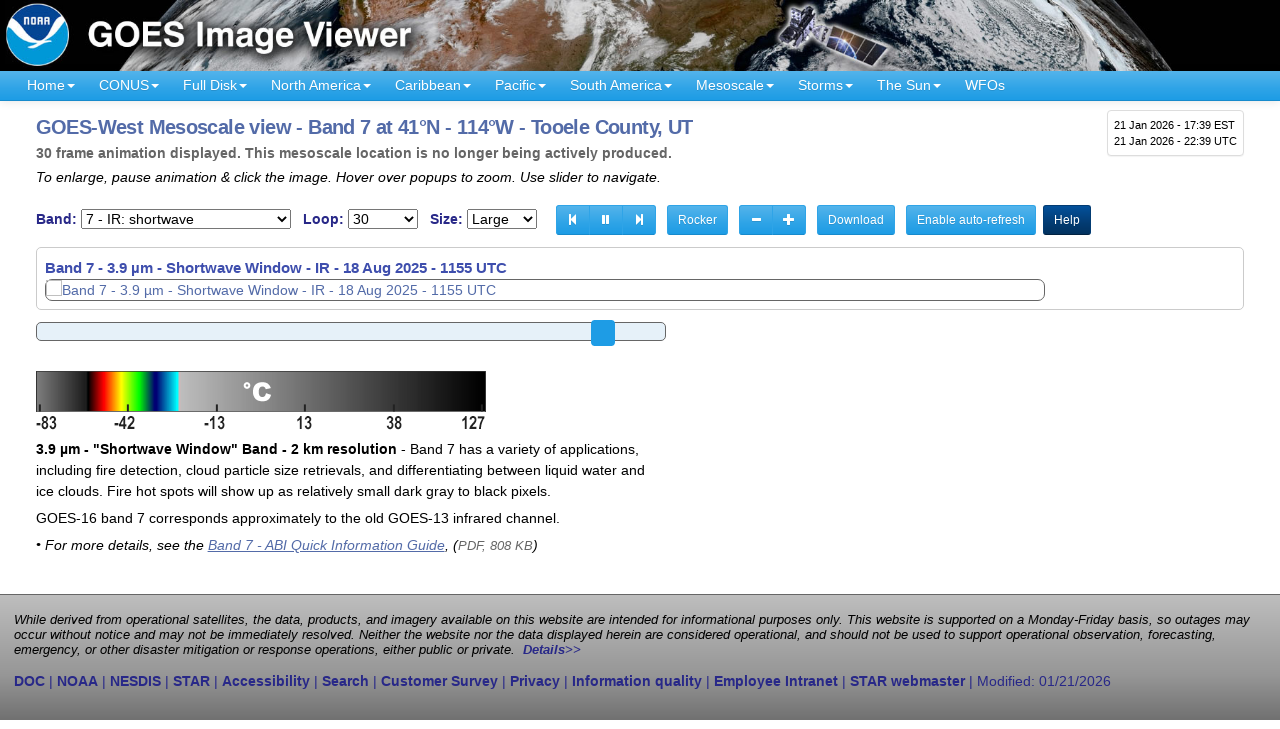

--- FILE ---
content_type: text/html; charset=UTF-8
request_url: https://www.star.nesdis.noaa.gov/goes/meso_band.php?sat=G18&lat=41N&lon=114W&band=07&length=30
body_size: 24575
content:
<!DOCTYPE html>
<html lang="en-US">
<head>
<meta charset="utf-8">
<meta http-equiv="X-UA-Compatible" content="IE=edge">
<meta name="viewport" content="width=device-width, initial-scale=1">
<link rel="P3Pv1" href="https://www.star.nesdis.noaa.gov/w3c/p3p.xml">
<title>GOES-West Mesoscale view - Band 7 at 41&deg;N - 114&deg;W - Tooele County, UT - NOAA / NESDIS / STAR</title>
<meta property='og:title' content='GOES-West Mesoscale view - Band 7 at 41&deg;N - 114&deg;W - Tooele County, UT - NOAA / NESDIS / STAR'>
<meta property="og:image" content="https://cdn.star.nesdis.noaa.gov/GOES18/ABI/MESO/41N-114W/07/1000x1000.jpg">
<link rel="preconnect" href="https://ajax.googleapis.com">
<meta property='og:url' content='https://www.star.nesdis.noaa.gov/goes/meso_band.php?sat=G18&lat=41N&lon=114W&band=07&length=30'>
<meta property='og:description' content='Near real-time publication of GOES-East and GOES-West images from NOAA/NESDIS/STAR'>
<meta name='twitter:card' content='summary_large_image'>
<meta property='og:site_name' content='GOES Image Viewer - NOAA/NESDIS/STAR website'>
<meta name='twitter:image:alt' content='GOES Image Viewer - NOAA/NESDIS/STAR'>
<!--// Dynamic pages - CSS_Static.inc plus cycle2 and JQuery UI - 8/26/2020 //-->
<link rel="stylesheet" href="js/bootstrap/bootstrap-3.3.7-dist/css/bootstrap.min.css">
<link rel="stylesheet" href="js/fancybox/jquery.fancybox.min.css" media="screen">
<link rel="stylesheet" href="js/smartmenus/jquery.smartmenus.bootstrap.css">
<link rel="stylesheet" href="js/jquery-ui-1.12.1.custom/jquery-ui.min_ALL.css">
<link rel="stylesheet" href="css/AllStyles.min.css">
<!--// GA4 Google tag (gtag.js) - code updated 6/13/2023; main STAR tag created 3/1/2023 //-->
<script async src="https://www.googletagmanager.com/gtag/js?id=G-0YKQ3HZYNC"></script>
<script>
  window.dataLayer = window.dataLayer || [];
  function gtag(){dataLayer.push(arguments);}
  gtag('js', new Date());
  gtag('config', 'G-0YKQ3HZYNC');
</script>
<script async src='https://siteimproveanalytics.com/js/siteanalyze_6294131.js'></script>
<link rel='icon' type='image/png' href='favicon.ico'>
<style>
div#GIFAnimationTarget a.btn:link, div#GIFAnimationTarget a.btn:visited {
	color: #fff !important;
}

div#GIFAnimationTarget a.btn:focus, div#GIFAnimationTarget a.btn:hover, div#GIFAnimationTarget a.btn:active {
	color: #09352a !important;
}

div#GIFAnimationTarget img {
	margin-bottom: 1em;
}

#animationGenerationProgress {
	margin: 6px;
	background-color: #acacac;
	height: 18px;
	width: 60%;
}

#animationGenerationProgress progress {
	background-color: #acacac !important;
	border: 0;
	width: 80%;
	height: 18px;
	border-radius: 3px;
}

#animationGenerationProgress progress::-webkit-progress-bar {
	background-color: #acacac !important;
	border-radius: 3px;
}

#animationGenerationProgress progress::-webkit-progress-value {
	background: #cdeb8e !important;
	background: -moz-linear-gradient(top,  #cdeb8e 0%, #a5c956 100%);
	background: -webkit-gradient(linear, left top, left bottom, color-stop(0%,#cdeb8e), color-stop(100%,#a5c956));
	background: -webkit-linear-gradient(top,  #cdeb8e 0%,#a5c956 100%);
	background: -o-linear-gradient(top, #cdeb8e 0%,#a5c956 100%);
	background: -ms-linear-gradient(top, #cdeb8e 0%,#a5c956 100%);
	background: linear-gradient(to bottom, #cdeb8e 0%,#a5c956 100%);
	filter: progid:DXImageTransform.Microsoft.gradient( startColorstr='#cdeb8e', endColorstr='#a5c956',GradientType=0 );
	border-radius: 3px;
}

#animationGenerationProgress progress::-moz-progress-bar {
	background: #cdeb8e !important;
	background: -moz-linear-gradient(top, #cdeb8e 0%, #a5c956 100%);
	background: -webkit-gradient(linear, left top, left bottom, color-stop(0%,#cdeb8e), color-stop(100%,#a5c956));
	background: -webkit-linear-gradient(top, #cdeb8e 0%,#a5c956 100%);
	background: -o-linear-gradient(top, #cdeb8e 0%,#a5c956 100%);
	background: -ms-linear-gradient(top, #cdeb8e 0%,#a5c956 100%);
	background: linear-gradient(to bottom, #cdeb8e 0%,#a5c956 100%);
	filter: progid:DXImageTransform.Microsoft.gradient( startColorstr='#cdeb8e', endColorstr='#a5c956',GradientType=0 );
	border-radius: 3px;
}

#animationGenerationProgress .progress-value {
	padding: 0px 5px;
	line-height: 20px;
	margin-left: 5px;
	font-size: .8em;
	color: #555;
	height: 18px;
	float: right;
}

div#msgContainer {
	color: #93052a;
	font-style: italic;
}
</style>
</head>
<body>
<!--// add class 'active' to div#myModal to make this box visible //-->
<!--// script edited to check for this class on 9/19/2022 //-->
<div id="myModal" class="modal">
	<div class="modal-content" style='padding: 6px; border-radius: 0px;'>
	  <div class="modal-body" style='padding: 4px;'>
		<span class="close">&times;</span>
		<p style='margin-top: 2px !important;'><strong style='color: #93052a;'>Notice:</strong> 
		This site has successfully transitioned the image data source from GOES-16 to
		GOES-19. There are some remaining anomalies in the production of mesoscale
		geocolor images which are being investigated. Everything else should be operating
		as expected. Please contact: 
		<a href="mailto:nesdis.star.webmaster@noaa.gov">NESDIS.STAR.webmaster@noaa.gov</a> if you have any questions.</p>
	  </div>
	</div> 
</div>
<div class="container-fluid">
   <div class="row" style="background-color: #000;">
		<a href="index.php">
			<picture>
			<source media="(min-width: 600px)" srcset="images/banner/GOESAllBanner_1800x100px.jpg"
				title="NOAA GOES Image Viewer website">
				<source media="(min-width: 150px)" srcset="images/banner/GOESAllBanner_600x60px.jpg"
					title="NOAA GOES Image Viewer website">
				<img src="images/banner/GOESAllBanner_600x60px.jpg" alt="NOAA GOES Image Viewer website" class="img-responsive">
			</picture> 
		</a>
	</div>
</div><input type='hidden' id='IsDEV' value='false'>
	<nav class="navbar navbar-default navbar-static-top" style="border-radius: 0px !important;">
	<div class="container-fluid">
		<div class="navbar-header">
		  <button type="button" class="navbar-toggle collapsed" data-toggle="collapse" data-target=".navbar-collapse">
			<span class="sr-only">Toggle navigation</span>
			<span class="icon-bar"></span>
			<span class="icon-bar"></span>
			<span class="icon-bar"></span>
		  </button>
		  
<p title='current time' id='timeBlockNav'>
<span class='localTimeContainer' data-ts='2026-01-21T17:39:42-05:00'>21 Jan 2026 - 17:39 EST</span><br>
21 Jan 2026 - 22:39 UTC</p>
		</div>
    <div class="navbar-collapse collapse">
		<ul class="nav navbar-nav">
			<li><a role="button" aria-expanded="false" href="index.php">Home<span class='caret'></span></a>
				<ul class="dropdown-menu" role="menu">
					<li><a href="systeminfo.php">Site Help</a></li>
					<li><a href="resources.php">Resources</a></li>
					<li><a href="team.php">Contributors</a></li>
				</ul>
			</li>

			<li><a role="button" aria-expanded="false" href="#" title='Continental U.S.'>CONUS<span class='caret'></span></a>
				<ul class="dropdown-menu" role="menu">
					<li><a title='GOES-East - Continental U.S.' href='conus.php?sat=G19'>GOES-East CONUS<span class='caret'></span></a>
						<ul class='dropdown-menu' role='menu'>
							<li><a href='conus.php?sat=G19' 
							 title="GOES-East Continental U.S. - all channels"><strong>All channels</strong></a></li>
							<li class='divider'></li>
							<li class='dropdown-header'>RGBs</li>
											<li><a href='conus_band.php?sat=G19&amp;band=GEOCOLOR&amp;length=12'><strong>GeoColor</strong> - True color day / IR night</a></li>
				<li><a href='conus_band.php?sat=G19&amp;band=EXTENT3&amp;length=12'><strong>GLM Flash Extent Density</strong> - Lightning</a></li>
				<li><a href='conus_band.php?sat=G19&amp;band=AirMass&amp;length=12'><strong>Air Mass RGB</strong> - composite from IR and WV</a></li>
				<li><a href='conus_band.php?sat=G19&amp;band=Sandwich&amp;length=12'><strong>Sandwich RGB</strong> - Bands 3 &amp; 13 combo</a></li>
				<li><a href='conus_band.php?sat=G19&amp;band=DMW&amp;length=12'><strong>Derived Motion Winds</strong> - from IR Band 14</a></li>
				<li><a href='conus_band.php?sat=G19&amp;band=DayNightCloudMicroCombo&amp;length=12'><strong>Day Night Cloud Micro Combo RGB</strong> - Day: cloud reflectance / Night: low clouds & fog</a></li>
				<li><a href='conus_band.php?sat=G19&amp;band=FireTemperature&amp;length=12'><strong>Fire Temperature RGB</strong> - Fire identification</a></li>
				<li><a href='conus_band.php?sat=G19&amp;band=Dust&amp;length=12'><strong>Dust RGB</strong> - Dust RGB</a></li>

<li class='divider'></li>
<li class='dropdown-header'>Single bands</li>
				<li><a href='conus_band.php?sat=G19&amp;band=01&amp;length=12'><strong>Band 1</strong> - Visible: blue</a></li>
				<li><a class='navHighlight' href='conus_band.php?sat=G19&amp;band=02&amp;length=12' title='corresponds approximately to GOES-13 visible channel'><strong>Band 2</strong> - Visible: red</a></li>
				<li><a href='conus_band.php?sat=G19&amp;band=03&amp;length=12'><strong>Band 3</strong> - Near IR: "Veggie"</a></li>
				<li><a href='conus_band.php?sat=G19&amp;band=04&amp;length=12'><strong>Band 4</strong> - Near IR: cirrus</a></li>
				<li><a href='conus_band.php?sat=G19&amp;band=05&amp;length=12'><strong>Band 5</strong> - Near IR: snow/ice</a></li>
				<li><a href='conus_band.php?sat=G19&amp;band=06&amp;length=12'><strong>Band 6</strong> - Near IR: cloud particle</a></li>
				<li><a class='navHighlight' href='conus_band.php?sat=G19&amp;band=07&amp;length=12' title='corresponds approximately to GOES-13 infrared channel'><strong>Band 7</strong> - IR: shortwave</a></li>
				<li><a class='navHighlight' href='conus_band.php?sat=G19&amp;band=08&amp;length=12' title='corresponds approximately to GOES-13 water vapor channel'><strong>Band 8</strong> - IR: water vapor - upper</a></li>
				<li><a href='conus_band.php?sat=G19&amp;band=09&amp;length=12'><strong>Band 9</strong> - IR: water vapor - mid</a></li>
				<li><a href='conus_band.php?sat=G19&amp;band=10&amp;length=12'><strong>Band 10</strong> - IR: water vapor - lower</a></li>
				<li><a href='conus_band.php?sat=G19&amp;band=11&amp;length=12'><strong>Band 11</strong> - IR: cloud-top phase</a></li>
				<li><a href='conus_band.php?sat=G19&amp;band=12&amp;length=12'><strong>Band 12</strong> - IR: ozone</a></li>
				<li><a class='navHighlight' href='conus_band.php?sat=G19&amp;band=13&amp;length=12' title='corresponds approximately to GOES-13 IR cloud channel'><strong>Band 13</strong> - IR: clean longwave</a></li>
				<li><a href='conus_band.php?sat=G19&amp;band=14&amp;length=12'><strong>Band 14</strong> - IR: longwave</a></li>
				<li><a href='conus_band.php?sat=G19&amp;band=15&amp;length=12'><strong>Band 15</strong> - IR: dirty longwave</a></li>
				<li><a class='navHighlight' href='conus_band.php?sat=G19&amp;band=16&amp;length=12' title='corresponds approximately to GOES-13 longwave IR channel'><strong>Band 16</strong> - IR: CO&#8322; longwave</a></li>
						</ul>
					</li>
					<li><a title='GOES-West - Continental U.S.' href='conus.php?sat=G18'>GOES-West PACUS<span class='caret'></span></a>
						<ul class='dropdown-menu' role='menu'>
							<li><a href='conus.php?sat=G18'
								title="GOES-West Continental U.S. - all channels"><strong>All channels</strong></a></li>
							<li class='divider'></li>
							<li class='dropdown-header'>RGBs</li>
											<li><a href='conus_band.php?sat=G18&amp;band=GEOCOLOR&amp;length=12'><strong>GeoColor</strong> - True color day / IR night</a></li>
				<li><a href='conus_band.php?sat=G18&amp;band=EXTENT3&amp;length=12'><strong>GLM Flash Extent Density</strong> - Lightning</a></li>
				<li><a href='conus_band.php?sat=G18&amp;band=AirMass&amp;length=12'><strong>Air Mass RGB</strong> - composite from IR and WV</a></li>
				<li><a href='conus_band.php?sat=G18&amp;band=Sandwich&amp;length=12'><strong>Sandwich RGB</strong> - Bands 3 &amp; 13 combo</a></li>
				<li><a href='conus_band.php?sat=G18&amp;band=DMW&amp;length=12'><strong>Derived Motion Winds</strong> - from IR Band 14</a></li>
				<li><a href='conus_band.php?sat=G18&amp;band=DayNightCloudMicroCombo&amp;length=12'><strong>Day Night Cloud Micro Combo RGB</strong> - Day: cloud reflectance / Night: low clouds & fog</a></li>
				<li><a href='conus_band.php?sat=G18&amp;band=FireTemperature&amp;length=12'><strong>Fire Temperature RGB</strong> - Fire identification</a></li>
				<li><a href='conus_band.php?sat=G18&amp;band=Dust&amp;length=12'><strong>Dust RGB</strong> - Dust RGB</a></li>
<li class='divider'></li>
<li class='dropdown-header'>Single bands</li>
				<li><a href='conus_band.php?sat=G18&amp;band=01&amp;length=12'><strong>Band 1</strong> - Visible: blue</a></li>
				<li><a class='navHighlight' href='conus_band.php?sat=G18&amp;band=02&amp;length=12' title='corresponds approximately to GOES-13 visible channel'><strong>Band 2</strong> - Visible: red</a></li>
				<li><a href='conus_band.php?sat=G18&amp;band=03&amp;length=12'><strong>Band 3</strong> - Near IR: "Veggie"</a></li>
				<li><a href='conus_band.php?sat=G18&amp;band=04&amp;length=12'><strong>Band 4</strong> - Near IR: cirrus</a></li>
				<li><a href='conus_band.php?sat=G18&amp;band=05&amp;length=12'><strong>Band 5</strong> - Near IR: snow/ice</a></li>
				<li><a href='conus_band.php?sat=G18&amp;band=06&amp;length=12'><strong>Band 6</strong> - Near IR: cloud particle</a></li>
				<li><a class='navHighlight' href='conus_band.php?sat=G18&amp;band=07&amp;length=12' title='corresponds approximately to GOES-13 infrared channel'><strong>Band 7</strong> - IR: shortwave</a></li>
				<li><a class='navHighlight' href='conus_band.php?sat=G18&amp;band=08&amp;length=12' title='corresponds approximately to GOES-13 water vapor channel'><strong>Band 8</strong> - IR: water vapor - upper</a></li>
				<li><a href='conus_band.php?sat=G18&amp;band=09&amp;length=12'><strong>Band 9</strong> - IR: water vapor - mid</a></li>
				<li><a href='conus_band.php?sat=G18&amp;band=10&amp;length=12'><strong>Band 10</strong> - IR: water vapor - lower</a></li>
				<li><a href='conus_band.php?sat=G18&amp;band=11&amp;length=12'><strong>Band 11</strong> - IR: cloud-top phase</a></li>
				<li><a href='conus_band.php?sat=G18&amp;band=12&amp;length=12'><strong>Band 12</strong> - IR: ozone</a></li>
				<li><a class='navHighlight' href='conus_band.php?sat=G18&amp;band=13&amp;length=12' title='corresponds approximately to GOES-13 IR cloud channel'><strong>Band 13</strong> - IR: clean longwave</a></li>
				<li><a href='conus_band.php?sat=G18&amp;band=14&amp;length=12'><strong>Band 14</strong> - IR: longwave</a></li>
				<li><a href='conus_band.php?sat=G18&amp;band=15&amp;length=12'><strong>Band 15</strong> - IR: dirty longwave</a></li>
				<li><a class='navHighlight' href='conus_band.php?sat=G18&amp;band=16&amp;length=12' title='corresponds approximately to GOES-13 longwave IR channel'><strong>Band 16</strong> - IR: CO&#8322; longwave</a></li>
						</ul>
					</li>
				</ul>
			</li>
			<li><a role="button" aria-expanded="false" href="#">Full Disk<span class='caret'></span></a>
				<ul class="dropdown-menu" role="menu">
					<li><a title='GOES-East Full Disk' href='fulldisk.php?sat=G19'>GOES-East<span class='caret'></span></a>
						<ul class='dropdown-menu' role='menu'>
							<li><a href="fulldisk.php?sat=G19" title="GOES-East - Full Disk - all channels"><strong>All channels</strong></a></li>
							<li class='divider'></li>
							<li class='dropdown-header'>RGBs</li>
									<li><a href='fulldisk_band.php?sat=G19&amp;band=GEOCOLOR&amp;length=12'><strong>GeoColor</strong> - True color day / IR night</a></li>
		<li><a href='fulldisk_band.php?sat=G19&amp;band=EXTENT3&amp;length=12'><strong>GLM Flash Extent Density</strong> - Lightning</a></li>
		<li><a href='fulldisk_band.php?sat=G19&amp;band=AirMass&amp;length=12'><strong>Air Mass RGB</strong> - composite from IR and WV</a></li>
		<li><a href='fulldisk_band.php?sat=G19&amp;band=Sandwich&amp;length=12'><strong>Sandwich RGB</strong> - Bands 3 &amp; 13 combo</a></li>
		<li><a href='fulldisk_band.php?sat=G19&amp;band=DMW&amp;length=12'><strong>Derived Motion Winds</strong> - from IR Band 14</a></li>
		<li><a href='fulldisk_band.php?sat=G19&amp;band=DayNightCloudMicroCombo&amp;length=12'><strong>Day Night Cloud Micro Combo RGB</strong> - Day: cloud reflectance / Night: low clouds & fog</a></li>
		<li><a href='fulldisk_band.php?sat=G19&amp;band=FireTemperature&amp;length=12'><strong>Fire Temperature RGB</strong> - Fire identification</a></li>
		<li><a href='fulldisk_band.php?sat=G19&amp;band=Dust&amp;length=12'><strong>Dust RGB</strong> - Dust RGB</a></li>
<li class='divider'></li>
<li class='dropdown-header'>Single bands</li>
		<li><a href='fulldisk_band.php?sat=G19&amp;band=01&amp;length=12'><strong>Band 1</strong> - Visible: blue</a></li>
		<li><a class='navHighlight' href='fulldisk_band.php?sat=G19&amp;band=02&amp;length=12' title='corresponds approximately to GOES-13 visible channel'><strong>Band 2</strong> - Visible: red</a></li>
		<li><a href='fulldisk_band.php?sat=G19&amp;band=03&amp;length=12'><strong>Band 3</strong> - Near IR: "Veggie"</a></li>
		<li><a href='fulldisk_band.php?sat=G19&amp;band=04&amp;length=12'><strong>Band 4</strong> - Near IR: cirrus</a></li>
		<li><a href='fulldisk_band.php?sat=G19&amp;band=05&amp;length=12'><strong>Band 5</strong> - Near IR: snow/ice</a></li>
		<li><a href='fulldisk_band.php?sat=G19&amp;band=06&amp;length=12'><strong>Band 6</strong> - Near IR: cloud particle</a></li>
		<li><a class='navHighlight' href='fulldisk_band.php?sat=G19&amp;band=07&amp;length=12' title='corresponds approximately to GOES-13 infrared channel'><strong>Band 7</strong> - IR: shortwave</a></li>
		<li><a class='navHighlight' href='fulldisk_band.php?sat=G19&amp;band=08&amp;length=12' title='corresponds approximately to GOES-13 water vapor channel'><strong>Band 8</strong> - IR: water vapor - upper</a></li>
		<li><a href='fulldisk_band.php?sat=G19&amp;band=09&amp;length=12'><strong>Band 9</strong> - IR: water vapor - mid</a></li>
		<li><a href='fulldisk_band.php?sat=G19&amp;band=10&amp;length=12'><strong>Band 10</strong> - IR: water vapor - lower</a></li>
		<li><a href='fulldisk_band.php?sat=G19&amp;band=11&amp;length=12'><strong>Band 11</strong> - IR: cloud-top phase</a></li>
		<li><a href='fulldisk_band.php?sat=G19&amp;band=12&amp;length=12'><strong>Band 12</strong> - IR: ozone</a></li>
		<li><a class='navHighlight' href='fulldisk_band.php?sat=G19&amp;band=13&amp;length=12' title='corresponds approximately to GOES-13 IR cloud channel'><strong>Band 13</strong> - IR: clean longwave</a></li>
		<li><a href='fulldisk_band.php?sat=G19&amp;band=14&amp;length=12'><strong>Band 14</strong> - IR: longwave</a></li>
		<li><a href='fulldisk_band.php?sat=G19&amp;band=15&amp;length=12'><strong>Band 15</strong> - IR: dirty longwave</a></li>
		<li><a class='navHighlight' href='fulldisk_band.php?sat=G19&amp;band=16&amp;length=12' title='corresponds approximately to GOES-13 longwave IR channel'><strong>Band 16</strong> - IR: CO&#8322; longwave</a></li>
						</ul>
					</li>
					<li><a title='GOES-West Full Disk' href='fulldisk.php?sat=G18'>GOES-West<span class='caret'></span></a>
						<ul class='dropdown-menu' role='menu'>
							<li><a href="fulldisk.php?sat=G18" title="GOES-West - Full Disk - all channels"><strong>All channels</strong></a></li>
							<li class='divider'></li>
							<li class='dropdown-header'>RGBs</li>
									<li><a href='fulldisk_band.php?sat=G18&amp;band=GEOCOLOR&amp;length=12'><strong>GeoColor</strong> - True color day / IR night</a></li>
		<li><a href='fulldisk_band.php?sat=G18&amp;band=EXTENT3&amp;length=12'><strong>GLM Flash Extent Density</strong> - Lightning</a></li>
		<li><a href='fulldisk_band.php?sat=G18&amp;band=AirMass&amp;length=12'><strong>Air Mass RGB</strong> - composite from IR and WV</a></li>
		<li><a href='fulldisk_band.php?sat=G18&amp;band=Sandwich&amp;length=12'><strong>Sandwich RGB</strong> - Bands 3 &amp; 13 combo</a></li>
		<li><a href='fulldisk_band.php?sat=G18&amp;band=DMW&amp;length=12'><strong>Derived Motion Winds</strong> - from IR Band 14</a></li>
		<li><a href='fulldisk_band.php?sat=G18&amp;band=DayNightCloudMicroCombo&amp;length=12'><strong>Day Night Cloud Micro Combo RGB</strong> - Day: cloud reflectance / Night: low clouds & fog</a></li>
		<li><a href='fulldisk_band.php?sat=G18&amp;band=FireTemperature&amp;length=12'><strong>Fire Temperature RGB</strong> - Fire identification</a></li>
		<li><a href='fulldisk_band.php?sat=G18&amp;band=Dust&amp;length=12'><strong>Dust RGB</strong> - Dust RGB</a></li>
<li class='divider'></li>
<li class='dropdown-header'>Single bands</li>
		<li><a href='fulldisk_band.php?sat=G18&amp;band=01&amp;length=12'><strong>Band 1</strong> - Visible: blue</a></li>
		<li><a class='navHighlight' href='fulldisk_band.php?sat=G18&amp;band=02&amp;length=12' title='corresponds approximately to GOES-13 visible channel'><strong>Band 2</strong> - Visible: red</a></li>
		<li><a href='fulldisk_band.php?sat=G18&amp;band=03&amp;length=12'><strong>Band 3</strong> - Near IR: "Veggie"</a></li>
		<li><a href='fulldisk_band.php?sat=G18&amp;band=04&amp;length=12'><strong>Band 4</strong> - Near IR: cirrus</a></li>
		<li><a href='fulldisk_band.php?sat=G18&amp;band=05&amp;length=12'><strong>Band 5</strong> - Near IR: snow/ice</a></li>
		<li><a href='fulldisk_band.php?sat=G18&amp;band=06&amp;length=12'><strong>Band 6</strong> - Near IR: cloud particle</a></li>
		<li><a class='navHighlight' href='fulldisk_band.php?sat=G18&amp;band=07&amp;length=12' title='corresponds approximately to GOES-13 infrared channel'><strong>Band 7</strong> - IR: shortwave</a></li>
		<li><a class='navHighlight' href='fulldisk_band.php?sat=G18&amp;band=08&amp;length=12' title='corresponds approximately to GOES-13 water vapor channel'><strong>Band 8</strong> - IR: water vapor - upper</a></li>
		<li><a href='fulldisk_band.php?sat=G18&amp;band=09&amp;length=12'><strong>Band 9</strong> - IR: water vapor - mid</a></li>
		<li><a href='fulldisk_band.php?sat=G18&amp;band=10&amp;length=12'><strong>Band 10</strong> - IR: water vapor - lower</a></li>
		<li><a href='fulldisk_band.php?sat=G18&amp;band=11&amp;length=12'><strong>Band 11</strong> - IR: cloud-top phase</a></li>
		<li><a href='fulldisk_band.php?sat=G18&amp;band=12&amp;length=12'><strong>Band 12</strong> - IR: ozone</a></li>
		<li><a class='navHighlight' href='fulldisk_band.php?sat=G18&amp;band=13&amp;length=12' title='corresponds approximately to GOES-13 IR cloud channel'><strong>Band 13</strong> - IR: clean longwave</a></li>
		<li><a href='fulldisk_band.php?sat=G18&amp;band=14&amp;length=12'><strong>Band 14</strong> - IR: longwave</a></li>
		<li><a href='fulldisk_band.php?sat=G18&amp;band=15&amp;length=12'><strong>Band 15</strong> - IR: dirty longwave</a></li>
		<li><a class='navHighlight' href='fulldisk_band.php?sat=G18&amp;band=16&amp;length=12' title='corresponds approximately to GOES-13 longwave IR channel'><strong>Band 16</strong> - IR: CO&#8322; longwave</a></li>
						</ul>
					</li>
				</ul>
			</li>
			<!--// START of SECTORS //-->
			<li><a role="button" aria-expanded="false" href="#">North&nbsp;America<span class='caret'></span></a>
				<ul class='dropdown-menu' role='menu'>
					<li><a href='sector.php?sat=G18&sector=ak'>Alaska<span class='caret'></span></a>
		<ul class='dropdown-menu' role='menu'>
			<li><a href='sector.php?sat=G18&sector=ak'><strong>Alaska - all channels</strong></a></li>
			<li class='divider'></li>
 		<li class='dropdown-header'>RGBs</li>
		<li><a href='sector_band.php?sat=G18&sector=ak&amp;band=GEOCOLOR&amp;length=12'><strong>GeoColor</strong> - True color day / IR night</a></li>
		<li><a href='sector_band.php?sat=G18&sector=ak&amp;band=AirMass&amp;length=12'><strong>Air Mass RGB</strong> - composite from IR and WV</a></li>
		<li><a href='sector_band.php?sat=G18&sector=ak&amp;band=Sandwich&amp;length=12'><strong>Sandwich RGB</strong> - Bands 3 &amp; 13 combo</a></li>
		<li><a href='sector_band.php?sat=G18&sector=ak&amp;band=DayNightCloudMicroCombo&amp;length=12'><strong>Day Night Cloud Micro Combo RGB</strong> - Day: cloud reflectance / Night: low clouds & fog</a></li>
		<li><a href='sector_band.php?sat=G18&sector=ak&amp;band=Dust&amp;length=12'><strong>Dust RGB</strong> - Dust RGB</a></li>
		<li><a href='sector_band.php?sat=G18&sector=ak&amp;band=FireTemperature&amp;length=12'><strong>Fire Temperature RGB</strong> - Fire identification</a></li>
<li class='divider'></li>
<li class='dropdown-header'>Single bands</li>
		<li><a href='sector_band.php?sat=G18&sector=ak&amp;band=01&amp;length=12'><strong>Band 1</strong> - Visible: blue</a></li>
		<li><a class='navHighlight' href='sector_band.php?sat=G18&sector=ak&amp;band=02&amp;length=12' title='corresponds approximately to GOES-13 visible channel'><strong>Band 2</strong> - Visible: red</a></li>
		<li><a href='sector_band.php?sat=G18&sector=ak&amp;band=03&amp;length=12'><strong>Band 3</strong> - Near IR: "Veggie"</a></li>
		<li><a href='sector_band.php?sat=G18&sector=ak&amp;band=04&amp;length=12'><strong>Band 4</strong> - Near IR: cirrus</a></li>
		<li><a href='sector_band.php?sat=G18&sector=ak&amp;band=05&amp;length=12'><strong>Band 5</strong> - Near IR: snow/ice</a></li>
		<li><a href='sector_band.php?sat=G18&sector=ak&amp;band=06&amp;length=12'><strong>Band 6</strong> - Near IR: cloud particle</a></li>
		<li><a class='navHighlight' href='sector_band.php?sat=G18&sector=ak&amp;band=07&amp;length=12' title='corresponds approximately to GOES-13 infrared channel'><strong>Band 7</strong> - IR: shortwave</a></li>
		<li><a class='navHighlight' href='sector_band.php?sat=G18&sector=ak&amp;band=08&amp;length=12' title='corresponds approximately to GOES-13 water vapor channel'><strong>Band 8</strong> - IR: water vapor - upper</a></li>
		<li><a href='sector_band.php?sat=G18&sector=ak&amp;band=09&amp;length=12'><strong>Band 9</strong> - IR: water vapor - mid</a></li>
		<li><a href='sector_band.php?sat=G18&sector=ak&amp;band=10&amp;length=12'><strong>Band 10</strong> - IR: water vapor - lower</a></li>
		<li><a href='sector_band.php?sat=G18&sector=ak&amp;band=11&amp;length=12'><strong>Band 11</strong> - IR: cloud-top phase</a></li>
		<li><a href='sector_band.php?sat=G18&sector=ak&amp;band=12&amp;length=12'><strong>Band 12</strong> - IR: ozone</a></li>
		<li><a class='navHighlight' href='sector_band.php?sat=G18&sector=ak&amp;band=13&amp;length=12' title='corresponds approximately to GOES-13 IR cloud channel'><strong>Band 13</strong> - IR: clean longwave</a></li>
		<li><a href='sector_band.php?sat=G18&sector=ak&amp;band=14&amp;length=12'><strong>Band 14</strong> - IR: longwave</a></li>
		<li><a href='sector_band.php?sat=G18&sector=ak&amp;band=15&amp;length=12'><strong>Band 15</strong> - IR: dirty longwave</a></li>
		<li><a class='navHighlight' href='sector_band.php?sat=G18&sector=ak&amp;band=16&amp;length=12' title='corresponds approximately to GOES-13 longwave IR channel'><strong>Band 16</strong> - IR: CO&#8322; longwave</a></li>
		</ul>
	</li>
		<li><a href='sector.php?sat=G18&sector=cak'>Central Alaska<span class='caret'></span></a>
		<ul class='dropdown-menu' role='menu'>
			<li><a href='sector.php?sat=G18&sector=cak'><strong>Central Alaska - all channels</strong></a></li>
			<li class='divider'></li>
 		<li class='dropdown-header'>RGBs</li>
		<li><a href='sector_band.php?sat=G18&sector=cak&amp;band=GEOCOLOR&amp;length=12'><strong>GeoColor</strong> - True color day / IR night</a></li>
		<li><a href='sector_band.php?sat=G18&sector=cak&amp;band=AirMass&amp;length=12'><strong>Air Mass RGB</strong> - composite from IR and WV</a></li>
		<li><a href='sector_band.php?sat=G18&sector=cak&amp;band=Sandwich&amp;length=12'><strong>Sandwich RGB</strong> - Bands 3 &amp; 13 combo</a></li>
		<li><a href='sector_band.php?sat=G18&sector=cak&amp;band=DayNightCloudMicroCombo&amp;length=12'><strong>Day Night Cloud Micro Combo RGB</strong> - Day: cloud reflectance / Night: low clouds & fog</a></li>
		<li><a href='sector_band.php?sat=G18&sector=cak&amp;band=Dust&amp;length=12'><strong>Dust RGB</strong> - Dust RGB</a></li>
		<li><a href='sector_band.php?sat=G18&sector=cak&amp;band=FireTemperature&amp;length=12'><strong>Fire Temperature RGB</strong> - Fire identification</a></li>
<li class='divider'></li>
<li class='dropdown-header'>Single bands</li>
		<li><a href='sector_band.php?sat=G18&sector=cak&amp;band=01&amp;length=12'><strong>Band 1</strong> - Visible: blue</a></li>
		<li><a class='navHighlight' href='sector_band.php?sat=G18&sector=cak&amp;band=02&amp;length=12' title='corresponds approximately to GOES-13 visible channel'><strong>Band 2</strong> - Visible: red</a></li>
		<li><a href='sector_band.php?sat=G18&sector=cak&amp;band=03&amp;length=12'><strong>Band 3</strong> - Near IR: "Veggie"</a></li>
		<li><a href='sector_band.php?sat=G18&sector=cak&amp;band=04&amp;length=12'><strong>Band 4</strong> - Near IR: cirrus</a></li>
		<li><a href='sector_band.php?sat=G18&sector=cak&amp;band=05&amp;length=12'><strong>Band 5</strong> - Near IR: snow/ice</a></li>
		<li><a href='sector_band.php?sat=G18&sector=cak&amp;band=06&amp;length=12'><strong>Band 6</strong> - Near IR: cloud particle</a></li>
		<li><a class='navHighlight' href='sector_band.php?sat=G18&sector=cak&amp;band=07&amp;length=12' title='corresponds approximately to GOES-13 infrared channel'><strong>Band 7</strong> - IR: shortwave</a></li>
		<li><a class='navHighlight' href='sector_band.php?sat=G18&sector=cak&amp;band=08&amp;length=12' title='corresponds approximately to GOES-13 water vapor channel'><strong>Band 8</strong> - IR: water vapor - upper</a></li>
		<li><a href='sector_band.php?sat=G18&sector=cak&amp;band=09&amp;length=12'><strong>Band 9</strong> - IR: water vapor - mid</a></li>
		<li><a href='sector_band.php?sat=G18&sector=cak&amp;band=10&amp;length=12'><strong>Band 10</strong> - IR: water vapor - lower</a></li>
		<li><a href='sector_band.php?sat=G18&sector=cak&amp;band=11&amp;length=12'><strong>Band 11</strong> - IR: cloud-top phase</a></li>
		<li><a href='sector_band.php?sat=G18&sector=cak&amp;band=12&amp;length=12'><strong>Band 12</strong> - IR: ozone</a></li>
		<li><a class='navHighlight' href='sector_band.php?sat=G18&sector=cak&amp;band=13&amp;length=12' title='corresponds approximately to GOES-13 IR cloud channel'><strong>Band 13</strong> - IR: clean longwave</a></li>
		<li><a href='sector_band.php?sat=G18&sector=cak&amp;band=14&amp;length=12'><strong>Band 14</strong> - IR: longwave</a></li>
		<li><a href='sector_band.php?sat=G18&sector=cak&amp;band=15&amp;length=12'><strong>Band 15</strong> - IR: dirty longwave</a></li>
		<li><a class='navHighlight' href='sector_band.php?sat=G18&sector=cak&amp;band=16&amp;length=12' title='corresponds approximately to GOES-13 longwave IR channel'><strong>Band 16</strong> - IR: CO&#8322; longwave</a></li>
		</ul>
	</li>
		<li><a href='sector.php?sat=G18&sector=sea'>Southeastern Alaska<span class='caret'></span></a>
		<ul class='dropdown-menu' role='menu'>
			<li><a href='sector.php?sat=G18&sector=sea'><strong>Southeastern Alaska - all channels</strong></a></li>
			<li class='divider'></li>
 		<li class='dropdown-header'>RGBs</li>
		<li><a href='sector_band.php?sat=G18&sector=sea&amp;band=GEOCOLOR&amp;length=12'><strong>GeoColor</strong> - True color day / IR night</a></li>
		<li><a href='sector_band.php?sat=G18&sector=sea&amp;band=AirMass&amp;length=12'><strong>Air Mass RGB</strong> - composite from IR and WV</a></li>
		<li><a href='sector_band.php?sat=G18&sector=sea&amp;band=Sandwich&amp;length=12'><strong>Sandwich RGB</strong> - Bands 3 &amp; 13 combo</a></li>
		<li><a href='sector_band.php?sat=G18&sector=sea&amp;band=DayNightCloudMicroCombo&amp;length=12'><strong>Day Night Cloud Micro Combo RGB</strong> - Day: cloud reflectance / Night: low clouds & fog</a></li>
		<li><a href='sector_band.php?sat=G18&sector=sea&amp;band=Dust&amp;length=12'><strong>Dust RGB</strong> - Dust RGB</a></li>
		<li><a href='sector_band.php?sat=G18&sector=sea&amp;band=FireTemperature&amp;length=12'><strong>Fire Temperature RGB</strong> - Fire identification</a></li>
<li class='divider'></li>
<li class='dropdown-header'>Single bands</li>
		<li><a href='sector_band.php?sat=G18&sector=sea&amp;band=01&amp;length=12'><strong>Band 1</strong> - Visible: blue</a></li>
		<li><a class='navHighlight' href='sector_band.php?sat=G18&sector=sea&amp;band=02&amp;length=12' title='corresponds approximately to GOES-13 visible channel'><strong>Band 2</strong> - Visible: red</a></li>
		<li><a href='sector_band.php?sat=G18&sector=sea&amp;band=03&amp;length=12'><strong>Band 3</strong> - Near IR: "Veggie"</a></li>
		<li><a href='sector_band.php?sat=G18&sector=sea&amp;band=04&amp;length=12'><strong>Band 4</strong> - Near IR: cirrus</a></li>
		<li><a href='sector_band.php?sat=G18&sector=sea&amp;band=05&amp;length=12'><strong>Band 5</strong> - Near IR: snow/ice</a></li>
		<li><a href='sector_band.php?sat=G18&sector=sea&amp;band=06&amp;length=12'><strong>Band 6</strong> - Near IR: cloud particle</a></li>
		<li><a class='navHighlight' href='sector_band.php?sat=G18&sector=sea&amp;band=07&amp;length=12' title='corresponds approximately to GOES-13 infrared channel'><strong>Band 7</strong> - IR: shortwave</a></li>
		<li><a class='navHighlight' href='sector_band.php?sat=G18&sector=sea&amp;band=08&amp;length=12' title='corresponds approximately to GOES-13 water vapor channel'><strong>Band 8</strong> - IR: water vapor - upper</a></li>
		<li><a href='sector_band.php?sat=G18&sector=sea&amp;band=09&amp;length=12'><strong>Band 9</strong> - IR: water vapor - mid</a></li>
		<li><a href='sector_band.php?sat=G18&sector=sea&amp;band=10&amp;length=12'><strong>Band 10</strong> - IR: water vapor - lower</a></li>
		<li><a href='sector_band.php?sat=G18&sector=sea&amp;band=11&amp;length=12'><strong>Band 11</strong> - IR: cloud-top phase</a></li>
		<li><a href='sector_band.php?sat=G18&sector=sea&amp;band=12&amp;length=12'><strong>Band 12</strong> - IR: ozone</a></li>
		<li><a class='navHighlight' href='sector_band.php?sat=G18&sector=sea&amp;band=13&amp;length=12' title='corresponds approximately to GOES-13 IR cloud channel'><strong>Band 13</strong> - IR: clean longwave</a></li>
		<li><a href='sector_band.php?sat=G18&sector=sea&amp;band=14&amp;length=12'><strong>Band 14</strong> - IR: longwave</a></li>
		<li><a href='sector_band.php?sat=G18&sector=sea&amp;band=15&amp;length=12'><strong>Band 15</strong> - IR: dirty longwave</a></li>
		<li><a class='navHighlight' href='sector_band.php?sat=G18&sector=sea&amp;band=16&amp;length=12' title='corresponds approximately to GOES-13 longwave IR channel'><strong>Band 16</strong> - IR: CO&#8322; longwave</a></li>
		</ul>
	</li>
		<li><a href='sector.php?sat=G19&sector=can'>Canada/Northern U.S.<span class='caret'></span></a>
		<ul class='dropdown-menu' role='menu'>
			<li><a href='sector.php?sat=G19&sector=can'><strong>Canada/Northern U.S. - all channels</strong></a></li>
			<li class='divider'></li>
 		<li class='dropdown-header'>RGBs</li>
		<li><a href='sector_band.php?sat=G19&sector=can&amp;band=GEOCOLOR&amp;length=12'><strong>GeoColor</strong> - True color day / IR night</a></li>
		<li><a href='sector_band.php?sat=G19&sector=can&amp;band=EXTENT3&amp;length=12'><strong>GLM Flash Extent Density</strong> - Lightning</a></li>
		<li><a href='sector_band.php?sat=G19&sector=can&amp;band=AirMass&amp;length=12'><strong>Air Mass RGB</strong> - composite from IR and WV</a></li>
		<li><a href='sector_band.php?sat=G19&sector=can&amp;band=Sandwich&amp;length=12'><strong>Sandwich RGB</strong> - Bands 3 &amp; 13 combo</a></li>
		<li><a href='sector_band.php?sat=G19&sector=can&amp;band=DayNightCloudMicroCombo&amp;length=12'><strong>Day Night Cloud Micro Combo RGB</strong> - Day: cloud reflectance / Night: low clouds & fog</a></li>
		<li><a href='sector_band.php?sat=G19&sector=can&amp;band=Dust&amp;length=12'><strong>Dust RGB</strong> - Dust RGB</a></li>
		<li><a href='sector_band.php?sat=G19&sector=can&amp;band=FireTemperature&amp;length=12'><strong>Fire Temperature RGB</strong> - Fire identification</a></li>
<li class='divider'></li>
<li class='dropdown-header'>Single bands</li>
		<li><a href='sector_band.php?sat=G19&sector=can&amp;band=01&amp;length=12'><strong>Band 1</strong> - Visible: blue</a></li>
		<li><a class='navHighlight' href='sector_band.php?sat=G19&sector=can&amp;band=02&amp;length=12' title='corresponds approximately to GOES-13 visible channel'><strong>Band 2</strong> - Visible: red</a></li>
		<li><a href='sector_band.php?sat=G19&sector=can&amp;band=03&amp;length=12'><strong>Band 3</strong> - Near IR: "Veggie"</a></li>
		<li><a href='sector_band.php?sat=G19&sector=can&amp;band=04&amp;length=12'><strong>Band 4</strong> - Near IR: cirrus</a></li>
		<li><a href='sector_band.php?sat=G19&sector=can&amp;band=05&amp;length=12'><strong>Band 5</strong> - Near IR: snow/ice</a></li>
		<li><a href='sector_band.php?sat=G19&sector=can&amp;band=06&amp;length=12'><strong>Band 6</strong> - Near IR: cloud particle</a></li>
		<li><a class='navHighlight' href='sector_band.php?sat=G19&sector=can&amp;band=07&amp;length=12' title='corresponds approximately to GOES-13 infrared channel'><strong>Band 7</strong> - IR: shortwave</a></li>
		<li><a class='navHighlight' href='sector_band.php?sat=G19&sector=can&amp;band=08&amp;length=12' title='corresponds approximately to GOES-13 water vapor channel'><strong>Band 8</strong> - IR: water vapor - upper</a></li>
		<li><a href='sector_band.php?sat=G19&sector=can&amp;band=09&amp;length=12'><strong>Band 9</strong> - IR: water vapor - mid</a></li>
		<li><a href='sector_band.php?sat=G19&sector=can&amp;band=10&amp;length=12'><strong>Band 10</strong> - IR: water vapor - lower</a></li>
		<li><a href='sector_band.php?sat=G19&sector=can&amp;band=11&amp;length=12'><strong>Band 11</strong> - IR: cloud-top phase</a></li>
		<li><a href='sector_band.php?sat=G19&sector=can&amp;band=12&amp;length=12'><strong>Band 12</strong> - IR: ozone</a></li>
		<li><a class='navHighlight' href='sector_band.php?sat=G19&sector=can&amp;band=13&amp;length=12' title='corresponds approximately to GOES-13 IR cloud channel'><strong>Band 13</strong> - IR: clean longwave</a></li>
		<li><a href='sector_band.php?sat=G19&sector=can&amp;band=14&amp;length=12'><strong>Band 14</strong> - IR: longwave</a></li>
		<li><a href='sector_band.php?sat=G19&sector=can&amp;band=15&amp;length=12'><strong>Band 15</strong> - IR: dirty longwave</a></li>
		<li><a class='navHighlight' href='sector_band.php?sat=G19&sector=can&amp;band=16&amp;length=12' title='corresponds approximately to GOES-13 longwave IR channel'><strong>Band 16</strong> - IR: CO&#8322; longwave</a></li>
		</ul>
	</li>
		<li><a href='sector.php?sat=G19&sector=na'>Northern Atlantic<span class='caret'></span></a>
		<ul class='dropdown-menu' role='menu'>
			<li><a href='sector.php?sat=G19&sector=na'><strong>Northern Atlantic - all channels</strong></a></li>
			<li class='divider'></li>
 		<li class='dropdown-header'>RGBs</li>
		<li><a href='sector_band.php?sat=G19&sector=na&amp;band=GEOCOLOR&amp;length=12'><strong>GeoColor</strong> - True color day / IR night</a></li>
		<li><a href='sector_band.php?sat=G19&sector=na&amp;band=EXTENT3&amp;length=12'><strong>GLM Flash Extent Density</strong> - Lightning</a></li>
		<li><a href='sector_band.php?sat=G19&sector=na&amp;band=AirMass&amp;length=12'><strong>Air Mass RGB</strong> - composite from IR and WV</a></li>
		<li><a href='sector_band.php?sat=G19&sector=na&amp;band=Sandwich&amp;length=12'><strong>Sandwich RGB</strong> - Bands 3 &amp; 13 combo</a></li>
		<li><a href='sector_band.php?sat=G19&sector=na&amp;band=DayNightCloudMicroCombo&amp;length=12'><strong>Day Night Cloud Micro Combo RGB</strong> - Day: cloud reflectance / Night: low clouds & fog</a></li>
		<li><a href='sector_band.php?sat=G19&sector=na&amp;band=Dust&amp;length=12'><strong>Dust RGB</strong> - Dust RGB</a></li>
		<li><a href='sector_band.php?sat=G19&sector=na&amp;band=FireTemperature&amp;length=12'><strong>Fire Temperature RGB</strong> - Fire identification</a></li>
<li class='divider'></li>
<li class='dropdown-header'>Single bands</li>
		<li><a href='sector_band.php?sat=G19&sector=na&amp;band=01&amp;length=12'><strong>Band 1</strong> - Visible: blue</a></li>
		<li><a class='navHighlight' href='sector_band.php?sat=G19&sector=na&amp;band=02&amp;length=12' title='corresponds approximately to GOES-13 visible channel'><strong>Band 2</strong> - Visible: red</a></li>
		<li><a href='sector_band.php?sat=G19&sector=na&amp;band=03&amp;length=12'><strong>Band 3</strong> - Near IR: "Veggie"</a></li>
		<li><a href='sector_band.php?sat=G19&sector=na&amp;band=04&amp;length=12'><strong>Band 4</strong> - Near IR: cirrus</a></li>
		<li><a href='sector_band.php?sat=G19&sector=na&amp;band=05&amp;length=12'><strong>Band 5</strong> - Near IR: snow/ice</a></li>
		<li><a href='sector_band.php?sat=G19&sector=na&amp;band=06&amp;length=12'><strong>Band 6</strong> - Near IR: cloud particle</a></li>
		<li><a class='navHighlight' href='sector_band.php?sat=G19&sector=na&amp;band=07&amp;length=12' title='corresponds approximately to GOES-13 infrared channel'><strong>Band 7</strong> - IR: shortwave</a></li>
		<li><a class='navHighlight' href='sector_band.php?sat=G19&sector=na&amp;band=08&amp;length=12' title='corresponds approximately to GOES-13 water vapor channel'><strong>Band 8</strong> - IR: water vapor - upper</a></li>
		<li><a href='sector_band.php?sat=G19&sector=na&amp;band=09&amp;length=12'><strong>Band 9</strong> - IR: water vapor - mid</a></li>
		<li><a href='sector_band.php?sat=G19&sector=na&amp;band=10&amp;length=12'><strong>Band 10</strong> - IR: water vapor - lower</a></li>
		<li><a href='sector_band.php?sat=G19&sector=na&amp;band=11&amp;length=12'><strong>Band 11</strong> - IR: cloud-top phase</a></li>
		<li><a href='sector_band.php?sat=G19&sector=na&amp;band=12&amp;length=12'><strong>Band 12</strong> - IR: ozone</a></li>
		<li><a class='navHighlight' href='sector_band.php?sat=G19&sector=na&amp;band=13&amp;length=12' title='corresponds approximately to GOES-13 IR cloud channel'><strong>Band 13</strong> - IR: clean longwave</a></li>
		<li><a href='sector_band.php?sat=G19&sector=na&amp;band=14&amp;length=12'><strong>Band 14</strong> - IR: longwave</a></li>
		<li><a href='sector_band.php?sat=G19&sector=na&amp;band=15&amp;length=12'><strong>Band 15</strong> - IR: dirty longwave</a></li>
		<li><a class='navHighlight' href='sector_band.php?sat=G19&sector=na&amp;band=16&amp;length=12' title='corresponds approximately to GOES-13 longwave IR channel'><strong>Band 16</strong> - IR: CO&#8322; longwave</a></li>
		</ul>
	</li>
		<li><a href='sector.php?sat=G18&sector=np'>Northern Pacific<span class='caret'></span></a>
		<ul class='dropdown-menu' role='menu'>
			<li><a href='sector.php?sat=G18&sector=np'><strong>Northern Pacific - all channels</strong></a></li>
			<li class='divider'></li>
 		<li class='dropdown-header'>RGBs</li>
		<li><a href='sector_band.php?sat=G18&sector=np&amp;band=GEOCOLOR&amp;length=12'><strong>GeoColor</strong> - True color day / IR night</a></li>
		<li><a href='sector_band.php?sat=G18&sector=np&amp;band=EXTENT3&amp;length=12'><strong>GLM Flash Extent Density</strong> - Lightning</a></li>
		<li><a href='sector_band.php?sat=G18&sector=np&amp;band=AirMass&amp;length=12'><strong>Air Mass RGB</strong> - composite from IR and WV</a></li>
		<li><a href='sector_band.php?sat=G18&sector=np&amp;band=Sandwich&amp;length=12'><strong>Sandwich RGB</strong> - Bands 3 &amp; 13 combo</a></li>
		<li><a href='sector_band.php?sat=G18&sector=np&amp;band=DayNightCloudMicroCombo&amp;length=12'><strong>Day Night Cloud Micro Combo RGB</strong> - Day: cloud reflectance / Night: low clouds & fog</a></li>
		<li><a href='sector_band.php?sat=G18&sector=np&amp;band=Dust&amp;length=12'><strong>Dust RGB</strong> - Dust RGB</a></li>
		<li><a href='sector_band.php?sat=G18&sector=np&amp;band=FireTemperature&amp;length=12'><strong>Fire Temperature RGB</strong> - Fire identification</a></li>
<li class='divider'></li>
<li class='dropdown-header'>Single bands</li>
		<li><a href='sector_band.php?sat=G18&sector=np&amp;band=01&amp;length=12'><strong>Band 1</strong> - Visible: blue</a></li>
		<li><a class='navHighlight' href='sector_band.php?sat=G18&sector=np&amp;band=02&amp;length=12' title='corresponds approximately to GOES-13 visible channel'><strong>Band 2</strong> - Visible: red</a></li>
		<li><a href='sector_band.php?sat=G18&sector=np&amp;band=03&amp;length=12'><strong>Band 3</strong> - Near IR: "Veggie"</a></li>
		<li><a href='sector_band.php?sat=G18&sector=np&amp;band=04&amp;length=12'><strong>Band 4</strong> - Near IR: cirrus</a></li>
		<li><a href='sector_band.php?sat=G18&sector=np&amp;band=05&amp;length=12'><strong>Band 5</strong> - Near IR: snow/ice</a></li>
		<li><a href='sector_band.php?sat=G18&sector=np&amp;band=06&amp;length=12'><strong>Band 6</strong> - Near IR: cloud particle</a></li>
		<li><a class='navHighlight' href='sector_band.php?sat=G18&sector=np&amp;band=07&amp;length=12' title='corresponds approximately to GOES-13 infrared channel'><strong>Band 7</strong> - IR: shortwave</a></li>
		<li><a class='navHighlight' href='sector_band.php?sat=G18&sector=np&amp;band=08&amp;length=12' title='corresponds approximately to GOES-13 water vapor channel'><strong>Band 8</strong> - IR: water vapor - upper</a></li>
		<li><a href='sector_band.php?sat=G18&sector=np&amp;band=09&amp;length=12'><strong>Band 9</strong> - IR: water vapor - mid</a></li>
		<li><a href='sector_band.php?sat=G18&sector=np&amp;band=10&amp;length=12'><strong>Band 10</strong> - IR: water vapor - lower</a></li>
		<li><a href='sector_band.php?sat=G18&sector=np&amp;band=11&amp;length=12'><strong>Band 11</strong> - IR: cloud-top phase</a></li>
		<li><a href='sector_band.php?sat=G18&sector=np&amp;band=12&amp;length=12'><strong>Band 12</strong> - IR: ozone</a></li>
		<li><a class='navHighlight' href='sector_band.php?sat=G18&sector=np&amp;band=13&amp;length=12' title='corresponds approximately to GOES-13 IR cloud channel'><strong>Band 13</strong> - IR: clean longwave</a></li>
		<li><a href='sector_band.php?sat=G18&sector=np&amp;band=14&amp;length=12'><strong>Band 14</strong> - IR: longwave</a></li>
		<li><a href='sector_band.php?sat=G18&sector=np&amp;band=15&amp;length=12'><strong>Band 15</strong> - IR: dirty longwave</a></li>
		<li><a class='navHighlight' href='sector_band.php?sat=G18&sector=np&amp;band=16&amp;length=12' title='corresponds approximately to GOES-13 longwave IR channel'><strong>Band 16</strong> - IR: CO&#8322; longwave</a></li>
		</ul>
	</li>
		<li><a href='sector.php?sat=G18&sector=wus'>U.S. Pacific Coast<span class='caret'></span></a>
		<ul class='dropdown-menu' role='menu'>
			<li><a href='sector.php?sat=G18&sector=wus'><strong>U.S. Pacific Coast - all channels</strong></a></li>
			<li class='divider'></li>
 		<li class='dropdown-header'>RGBs</li>
		<li><a href='sector_band.php?sat=G18&sector=wus&amp;band=GEOCOLOR&amp;length=12'><strong>GeoColor</strong> - True color day / IR night</a></li>
		<li><a href='sector_band.php?sat=G18&sector=wus&amp;band=EXTENT3&amp;length=12'><strong>GLM Flash Extent Density</strong> - Lightning</a></li>
		<li><a href='sector_band.php?sat=G18&sector=wus&amp;band=AirMass&amp;length=12'><strong>Air Mass RGB</strong> - composite from IR and WV</a></li>
		<li><a href='sector_band.php?sat=G18&sector=wus&amp;band=Sandwich&amp;length=12'><strong>Sandwich RGB</strong> - Bands 3 &amp; 13 combo</a></li>
		<li><a href='sector_band.php?sat=G18&sector=wus&amp;band=DayNightCloudMicroCombo&amp;length=12'><strong>Day Night Cloud Micro Combo RGB</strong> - Day: cloud reflectance / Night: low clouds & fog</a></li>
		<li><a href='sector_band.php?sat=G18&sector=wus&amp;band=Dust&amp;length=12'><strong>Dust RGB</strong> - Dust RGB</a></li>
		<li><a href='sector_band.php?sat=G18&sector=wus&amp;band=FireTemperature&amp;length=12'><strong>Fire Temperature RGB</strong> - Fire identification</a></li>
<li class='divider'></li>
<li class='dropdown-header'>Single bands</li>
		<li><a href='sector_band.php?sat=G18&sector=wus&amp;band=01&amp;length=12'><strong>Band 1</strong> - Visible: blue</a></li>
		<li><a class='navHighlight' href='sector_band.php?sat=G18&sector=wus&amp;band=02&amp;length=12' title='corresponds approximately to GOES-13 visible channel'><strong>Band 2</strong> - Visible: red</a></li>
		<li><a href='sector_band.php?sat=G18&sector=wus&amp;band=03&amp;length=12'><strong>Band 3</strong> - Near IR: "Veggie"</a></li>
		<li><a href='sector_band.php?sat=G18&sector=wus&amp;band=04&amp;length=12'><strong>Band 4</strong> - Near IR: cirrus</a></li>
		<li><a href='sector_band.php?sat=G18&sector=wus&amp;band=05&amp;length=12'><strong>Band 5</strong> - Near IR: snow/ice</a></li>
		<li><a href='sector_band.php?sat=G18&sector=wus&amp;band=06&amp;length=12'><strong>Band 6</strong> - Near IR: cloud particle</a></li>
		<li><a class='navHighlight' href='sector_band.php?sat=G18&sector=wus&amp;band=07&amp;length=12' title='corresponds approximately to GOES-13 infrared channel'><strong>Band 7</strong> - IR: shortwave</a></li>
		<li><a class='navHighlight' href='sector_band.php?sat=G18&sector=wus&amp;band=08&amp;length=12' title='corresponds approximately to GOES-13 water vapor channel'><strong>Band 8</strong> - IR: water vapor - upper</a></li>
		<li><a href='sector_band.php?sat=G18&sector=wus&amp;band=09&amp;length=12'><strong>Band 9</strong> - IR: water vapor - mid</a></li>
		<li><a href='sector_band.php?sat=G18&sector=wus&amp;band=10&amp;length=12'><strong>Band 10</strong> - IR: water vapor - lower</a></li>
		<li><a href='sector_band.php?sat=G18&sector=wus&amp;band=11&amp;length=12'><strong>Band 11</strong> - IR: cloud-top phase</a></li>
		<li><a href='sector_band.php?sat=G18&sector=wus&amp;band=12&amp;length=12'><strong>Band 12</strong> - IR: ozone</a></li>
		<li><a class='navHighlight' href='sector_band.php?sat=G18&sector=wus&amp;band=13&amp;length=12' title='corresponds approximately to GOES-13 IR cloud channel'><strong>Band 13</strong> - IR: clean longwave</a></li>
		<li><a href='sector_band.php?sat=G18&sector=wus&amp;band=14&amp;length=12'><strong>Band 14</strong> - IR: longwave</a></li>
		<li><a href='sector_band.php?sat=G18&sector=wus&amp;band=15&amp;length=12'><strong>Band 15</strong> - IR: dirty longwave</a></li>
		<li><a class='navHighlight' href='sector_band.php?sat=G18&sector=wus&amp;band=16&amp;length=12' title='corresponds approximately to GOES-13 longwave IR channel'><strong>Band 16</strong> - IR: CO&#8322; longwave</a></li>
		</ul>
	</li>
		<li><a href='sector.php?sat=G18&sector=pnw'>Pacific Northwest<span class='caret'></span></a>
		<ul class='dropdown-menu' role='menu'>
			<li><a href='sector.php?sat=G18&sector=pnw'><strong>Pacific Northwest - all channels</strong></a></li>
			<li class='divider'></li>
 		<li class='dropdown-header'>RGBs</li>
		<li><a href='sector_band.php?sat=G18&sector=pnw&amp;band=GEOCOLOR&amp;length=12'><strong>GeoColor</strong> - True color day / IR night</a></li>
		<li><a href='sector_band.php?sat=G18&sector=pnw&amp;band=EXTENT3&amp;length=12'><strong>GLM Flash Extent Density</strong> - Lightning</a></li>
		<li><a href='sector_band.php?sat=G18&sector=pnw&amp;band=AirMass&amp;length=12'><strong>Air Mass RGB</strong> - composite from IR and WV</a></li>
		<li><a href='sector_band.php?sat=G18&sector=pnw&amp;band=Sandwich&amp;length=12'><strong>Sandwich RGB</strong> - Bands 3 &amp; 13 combo</a></li>
		<li><a href='sector_band.php?sat=G18&sector=pnw&amp;band=DayNightCloudMicroCombo&amp;length=12'><strong>Day Night Cloud Micro Combo RGB</strong> - Day: cloud reflectance / Night: low clouds & fog</a></li>
		<li><a href='sector_band.php?sat=G18&sector=pnw&amp;band=Dust&amp;length=12'><strong>Dust RGB</strong> - Dust RGB</a></li>
		<li><a href='sector_band.php?sat=G18&sector=pnw&amp;band=FireTemperature&amp;length=12'><strong>Fire Temperature RGB</strong> - Fire identification</a></li>
<li class='divider'></li>
<li class='dropdown-header'>Single bands</li>
		<li><a href='sector_band.php?sat=G18&sector=pnw&amp;band=01&amp;length=12'><strong>Band 1</strong> - Visible: blue</a></li>
		<li><a class='navHighlight' href='sector_band.php?sat=G18&sector=pnw&amp;band=02&amp;length=12' title='corresponds approximately to GOES-13 visible channel'><strong>Band 2</strong> - Visible: red</a></li>
		<li><a href='sector_band.php?sat=G18&sector=pnw&amp;band=03&amp;length=12'><strong>Band 3</strong> - Near IR: "Veggie"</a></li>
		<li><a href='sector_band.php?sat=G18&sector=pnw&amp;band=04&amp;length=12'><strong>Band 4</strong> - Near IR: cirrus</a></li>
		<li><a href='sector_band.php?sat=G18&sector=pnw&amp;band=05&amp;length=12'><strong>Band 5</strong> - Near IR: snow/ice</a></li>
		<li><a href='sector_band.php?sat=G18&sector=pnw&amp;band=06&amp;length=12'><strong>Band 6</strong> - Near IR: cloud particle</a></li>
		<li><a class='navHighlight' href='sector_band.php?sat=G18&sector=pnw&amp;band=07&amp;length=12' title='corresponds approximately to GOES-13 infrared channel'><strong>Band 7</strong> - IR: shortwave</a></li>
		<li><a class='navHighlight' href='sector_band.php?sat=G18&sector=pnw&amp;band=08&amp;length=12' title='corresponds approximately to GOES-13 water vapor channel'><strong>Band 8</strong> - IR: water vapor - upper</a></li>
		<li><a href='sector_band.php?sat=G18&sector=pnw&amp;band=09&amp;length=12'><strong>Band 9</strong> - IR: water vapor - mid</a></li>
		<li><a href='sector_band.php?sat=G18&sector=pnw&amp;band=10&amp;length=12'><strong>Band 10</strong> - IR: water vapor - lower</a></li>
		<li><a href='sector_band.php?sat=G18&sector=pnw&amp;band=11&amp;length=12'><strong>Band 11</strong> - IR: cloud-top phase</a></li>
		<li><a href='sector_band.php?sat=G18&sector=pnw&amp;band=12&amp;length=12'><strong>Band 12</strong> - IR: ozone</a></li>
		<li><a class='navHighlight' href='sector_band.php?sat=G18&sector=pnw&amp;band=13&amp;length=12' title='corresponds approximately to GOES-13 IR cloud channel'><strong>Band 13</strong> - IR: clean longwave</a></li>
		<li><a href='sector_band.php?sat=G18&sector=pnw&amp;band=14&amp;length=12'><strong>Band 14</strong> - IR: longwave</a></li>
		<li><a href='sector_band.php?sat=G18&sector=pnw&amp;band=15&amp;length=12'><strong>Band 15</strong> - IR: dirty longwave</a></li>
		<li><a class='navHighlight' href='sector_band.php?sat=G18&sector=pnw&amp;band=16&amp;length=12' title='corresponds approximately to GOES-13 longwave IR channel'><strong>Band 16</strong> - IR: CO&#8322; longwave</a></li>
		</ul>
	</li>
		<li><a href='sector.php?sat=G19&sector=nr'>Northern Rockies<span class='caret'></span></a>
		<ul class='dropdown-menu' role='menu'>
			<li><a href='sector.php?sat=G19&sector=nr'><strong>Northern Rockies - all channels</strong></a></li>
			<li class='divider'></li>
 		<li class='dropdown-header'>RGBs</li>
		<li><a href='sector_band.php?sat=G19&sector=nr&amp;band=GEOCOLOR&amp;length=12'><strong>GeoColor</strong> - True color day / IR night</a></li>
		<li><a href='sector_band.php?sat=G19&sector=nr&amp;band=EXTENT3&amp;length=12'><strong>GLM Flash Extent Density</strong> - Lightning</a></li>
		<li><a href='sector_band.php?sat=G19&sector=nr&amp;band=AirMass&amp;length=12'><strong>Air Mass RGB</strong> - composite from IR and WV</a></li>
		<li><a href='sector_band.php?sat=G19&sector=nr&amp;band=Sandwich&amp;length=12'><strong>Sandwich RGB</strong> - Bands 3 &amp; 13 combo</a></li>
		<li><a href='sector_band.php?sat=G19&sector=nr&amp;band=DayNightCloudMicroCombo&amp;length=12'><strong>Day Night Cloud Micro Combo RGB</strong> - Day: cloud reflectance / Night: low clouds & fog</a></li>
		<li><a href='sector_band.php?sat=G19&sector=nr&amp;band=Dust&amp;length=12'><strong>Dust RGB</strong> - Dust RGB</a></li>
		<li><a href='sector_band.php?sat=G19&sector=nr&amp;band=FireTemperature&amp;length=12'><strong>Fire Temperature RGB</strong> - Fire identification</a></li>
<li class='divider'></li>
<li class='dropdown-header'>Single bands</li>
		<li><a href='sector_band.php?sat=G19&sector=nr&amp;band=01&amp;length=12'><strong>Band 1</strong> - Visible: blue</a></li>
		<li><a class='navHighlight' href='sector_band.php?sat=G19&sector=nr&amp;band=02&amp;length=12' title='corresponds approximately to GOES-13 visible channel'><strong>Band 2</strong> - Visible: red</a></li>
		<li><a href='sector_band.php?sat=G19&sector=nr&amp;band=03&amp;length=12'><strong>Band 3</strong> - Near IR: "Veggie"</a></li>
		<li><a href='sector_band.php?sat=G19&sector=nr&amp;band=04&amp;length=12'><strong>Band 4</strong> - Near IR: cirrus</a></li>
		<li><a href='sector_band.php?sat=G19&sector=nr&amp;band=05&amp;length=12'><strong>Band 5</strong> - Near IR: snow/ice</a></li>
		<li><a href='sector_band.php?sat=G19&sector=nr&amp;band=06&amp;length=12'><strong>Band 6</strong> - Near IR: cloud particle</a></li>
		<li><a class='navHighlight' href='sector_band.php?sat=G19&sector=nr&amp;band=07&amp;length=12' title='corresponds approximately to GOES-13 infrared channel'><strong>Band 7</strong> - IR: shortwave</a></li>
		<li><a class='navHighlight' href='sector_band.php?sat=G19&sector=nr&amp;band=08&amp;length=12' title='corresponds approximately to GOES-13 water vapor channel'><strong>Band 8</strong> - IR: water vapor - upper</a></li>
		<li><a href='sector_band.php?sat=G19&sector=nr&amp;band=09&amp;length=12'><strong>Band 9</strong> - IR: water vapor - mid</a></li>
		<li><a href='sector_band.php?sat=G19&sector=nr&amp;band=10&amp;length=12'><strong>Band 10</strong> - IR: water vapor - lower</a></li>
		<li><a href='sector_band.php?sat=G19&sector=nr&amp;band=11&amp;length=12'><strong>Band 11</strong> - IR: cloud-top phase</a></li>
		<li><a href='sector_band.php?sat=G19&sector=nr&amp;band=12&amp;length=12'><strong>Band 12</strong> - IR: ozone</a></li>
		<li><a class='navHighlight' href='sector_band.php?sat=G19&sector=nr&amp;band=13&amp;length=12' title='corresponds approximately to GOES-13 IR cloud channel'><strong>Band 13</strong> - IR: clean longwave</a></li>
		<li><a href='sector_band.php?sat=G19&sector=nr&amp;band=14&amp;length=12'><strong>Band 14</strong> - IR: longwave</a></li>
		<li><a href='sector_band.php?sat=G19&sector=nr&amp;band=15&amp;length=12'><strong>Band 15</strong> - IR: dirty longwave</a></li>
		<li><a class='navHighlight' href='sector_band.php?sat=G19&sector=nr&amp;band=16&amp;length=12' title='corresponds approximately to GOES-13 longwave IR channel'><strong>Band 16</strong> - IR: CO&#8322; longwave</a></li>
		</ul>
	</li>
		<li><a href='sector.php?sat=G19&sector=umv'>Upper Mississippi Valley<span class='caret'></span></a>
		<ul class='dropdown-menu' role='menu'>
			<li><a href='sector.php?sat=G19&sector=umv'><strong>Upper Mississippi Valley - all channels</strong></a></li>
			<li class='divider'></li>
 		<li class='dropdown-header'>RGBs</li>
		<li><a href='sector_band.php?sat=G19&sector=umv&amp;band=GEOCOLOR&amp;length=12'><strong>GeoColor</strong> - True color day / IR night</a></li>
		<li><a href='sector_band.php?sat=G19&sector=umv&amp;band=EXTENT3&amp;length=12'><strong>GLM Flash Extent Density</strong> - Lightning</a></li>
		<li><a href='sector_band.php?sat=G19&sector=umv&amp;band=AirMass&amp;length=12'><strong>Air Mass RGB</strong> - composite from IR and WV</a></li>
		<li><a href='sector_band.php?sat=G19&sector=umv&amp;band=Sandwich&amp;length=12'><strong>Sandwich RGB</strong> - Bands 3 &amp; 13 combo</a></li>
		<li><a href='sector_band.php?sat=G19&sector=umv&amp;band=DayNightCloudMicroCombo&amp;length=12'><strong>Day Night Cloud Micro Combo RGB</strong> - Day: cloud reflectance / Night: low clouds & fog</a></li>
		<li><a href='sector_band.php?sat=G19&sector=umv&amp;band=Dust&amp;length=12'><strong>Dust RGB</strong> - Dust RGB</a></li>
		<li><a href='sector_band.php?sat=G19&sector=umv&amp;band=FireTemperature&amp;length=12'><strong>Fire Temperature RGB</strong> - Fire identification</a></li>
<li class='divider'></li>
<li class='dropdown-header'>Single bands</li>
		<li><a href='sector_band.php?sat=G19&sector=umv&amp;band=01&amp;length=12'><strong>Band 1</strong> - Visible: blue</a></li>
		<li><a class='navHighlight' href='sector_band.php?sat=G19&sector=umv&amp;band=02&amp;length=12' title='corresponds approximately to GOES-13 visible channel'><strong>Band 2</strong> - Visible: red</a></li>
		<li><a href='sector_band.php?sat=G19&sector=umv&amp;band=03&amp;length=12'><strong>Band 3</strong> - Near IR: "Veggie"</a></li>
		<li><a href='sector_band.php?sat=G19&sector=umv&amp;band=04&amp;length=12'><strong>Band 4</strong> - Near IR: cirrus</a></li>
		<li><a href='sector_band.php?sat=G19&sector=umv&amp;band=05&amp;length=12'><strong>Band 5</strong> - Near IR: snow/ice</a></li>
		<li><a href='sector_band.php?sat=G19&sector=umv&amp;band=06&amp;length=12'><strong>Band 6</strong> - Near IR: cloud particle</a></li>
		<li><a class='navHighlight' href='sector_band.php?sat=G19&sector=umv&amp;band=07&amp;length=12' title='corresponds approximately to GOES-13 infrared channel'><strong>Band 7</strong> - IR: shortwave</a></li>
		<li><a class='navHighlight' href='sector_band.php?sat=G19&sector=umv&amp;band=08&amp;length=12' title='corresponds approximately to GOES-13 water vapor channel'><strong>Band 8</strong> - IR: water vapor - upper</a></li>
		<li><a href='sector_band.php?sat=G19&sector=umv&amp;band=09&amp;length=12'><strong>Band 9</strong> - IR: water vapor - mid</a></li>
		<li><a href='sector_band.php?sat=G19&sector=umv&amp;band=10&amp;length=12'><strong>Band 10</strong> - IR: water vapor - lower</a></li>
		<li><a href='sector_band.php?sat=G19&sector=umv&amp;band=11&amp;length=12'><strong>Band 11</strong> - IR: cloud-top phase</a></li>
		<li><a href='sector_band.php?sat=G19&sector=umv&amp;band=12&amp;length=12'><strong>Band 12</strong> - IR: ozone</a></li>
		<li><a class='navHighlight' href='sector_band.php?sat=G19&sector=umv&amp;band=13&amp;length=12' title='corresponds approximately to GOES-13 IR cloud channel'><strong>Band 13</strong> - IR: clean longwave</a></li>
		<li><a href='sector_band.php?sat=G19&sector=umv&amp;band=14&amp;length=12'><strong>Band 14</strong> - IR: longwave</a></li>
		<li><a href='sector_band.php?sat=G19&sector=umv&amp;band=15&amp;length=12'><strong>Band 15</strong> - IR: dirty longwave</a></li>
		<li><a class='navHighlight' href='sector_band.php?sat=G19&sector=umv&amp;band=16&amp;length=12' title='corresponds approximately to GOES-13 longwave IR channel'><strong>Band 16</strong> - IR: CO&#8322; longwave</a></li>
		</ul>
	</li>
		<li><a href='sector.php?sat=G19&sector=cgl'>Great Lakes<span class='caret'></span></a>
		<ul class='dropdown-menu' role='menu'>
			<li><a href='sector.php?sat=G19&sector=cgl'><strong>Great Lakes - all channels</strong></a></li>
			<li class='divider'></li>
 		<li class='dropdown-header'>RGBs</li>
		<li><a href='sector_band.php?sat=G19&sector=cgl&amp;band=GEOCOLOR&amp;length=12'><strong>GeoColor</strong> - True color day / IR night</a></li>
		<li><a href='sector_band.php?sat=G19&sector=cgl&amp;band=EXTENT3&amp;length=12'><strong>GLM Flash Extent Density</strong> - Lightning</a></li>
		<li><a href='sector_band.php?sat=G19&sector=cgl&amp;band=AirMass&amp;length=12'><strong>Air Mass RGB</strong> - composite from IR and WV</a></li>
		<li><a href='sector_band.php?sat=G19&sector=cgl&amp;band=Sandwich&amp;length=12'><strong>Sandwich RGB</strong> - Bands 3 &amp; 13 combo</a></li>
		<li><a href='sector_band.php?sat=G19&sector=cgl&amp;band=DayNightCloudMicroCombo&amp;length=12'><strong>Day Night Cloud Micro Combo RGB</strong> - Day: cloud reflectance / Night: low clouds & fog</a></li>
		<li><a href='sector_band.php?sat=G19&sector=cgl&amp;band=Dust&amp;length=12'><strong>Dust RGB</strong> - Dust RGB</a></li>
		<li><a href='sector_band.php?sat=G19&sector=cgl&amp;band=FireTemperature&amp;length=12'><strong>Fire Temperature RGB</strong> - Fire identification</a></li>
<li class='divider'></li>
<li class='dropdown-header'>Single bands</li>
		<li><a href='sector_band.php?sat=G19&sector=cgl&amp;band=01&amp;length=12'><strong>Band 1</strong> - Visible: blue</a></li>
		<li><a class='navHighlight' href='sector_band.php?sat=G19&sector=cgl&amp;band=02&amp;length=12' title='corresponds approximately to GOES-13 visible channel'><strong>Band 2</strong> - Visible: red</a></li>
		<li><a href='sector_band.php?sat=G19&sector=cgl&amp;band=03&amp;length=12'><strong>Band 3</strong> - Near IR: "Veggie"</a></li>
		<li><a href='sector_band.php?sat=G19&sector=cgl&amp;band=04&amp;length=12'><strong>Band 4</strong> - Near IR: cirrus</a></li>
		<li><a href='sector_band.php?sat=G19&sector=cgl&amp;band=05&amp;length=12'><strong>Band 5</strong> - Near IR: snow/ice</a></li>
		<li><a href='sector_band.php?sat=G19&sector=cgl&amp;band=06&amp;length=12'><strong>Band 6</strong> - Near IR: cloud particle</a></li>
		<li><a class='navHighlight' href='sector_band.php?sat=G19&sector=cgl&amp;band=07&amp;length=12' title='corresponds approximately to GOES-13 infrared channel'><strong>Band 7</strong> - IR: shortwave</a></li>
		<li><a class='navHighlight' href='sector_band.php?sat=G19&sector=cgl&amp;band=08&amp;length=12' title='corresponds approximately to GOES-13 water vapor channel'><strong>Band 8</strong> - IR: water vapor - upper</a></li>
		<li><a href='sector_band.php?sat=G19&sector=cgl&amp;band=09&amp;length=12'><strong>Band 9</strong> - IR: water vapor - mid</a></li>
		<li><a href='sector_band.php?sat=G19&sector=cgl&amp;band=10&amp;length=12'><strong>Band 10</strong> - IR: water vapor - lower</a></li>
		<li><a href='sector_band.php?sat=G19&sector=cgl&amp;band=11&amp;length=12'><strong>Band 11</strong> - IR: cloud-top phase</a></li>
		<li><a href='sector_band.php?sat=G19&sector=cgl&amp;band=12&amp;length=12'><strong>Band 12</strong> - IR: ozone</a></li>
		<li><a class='navHighlight' href='sector_band.php?sat=G19&sector=cgl&amp;band=13&amp;length=12' title='corresponds approximately to GOES-13 IR cloud channel'><strong>Band 13</strong> - IR: clean longwave</a></li>
		<li><a href='sector_band.php?sat=G19&sector=cgl&amp;band=14&amp;length=12'><strong>Band 14</strong> - IR: longwave</a></li>
		<li><a href='sector_band.php?sat=G19&sector=cgl&amp;band=15&amp;length=12'><strong>Band 15</strong> - IR: dirty longwave</a></li>
		<li><a class='navHighlight' href='sector_band.php?sat=G19&sector=cgl&amp;band=16&amp;length=12' title='corresponds approximately to GOES-13 longwave IR channel'><strong>Band 16</strong> - IR: CO&#8322; longwave</a></li>
		</ul>
	</li>
		<li><a href='sector.php?sat=G19&sector=ne'>Northeast<span class='caret'></span></a>
		<ul class='dropdown-menu' role='menu'>
			<li><a href='sector.php?sat=G19&sector=ne'><strong>Northeast - all channels</strong></a></li>
			<li class='divider'></li>
 		<li class='dropdown-header'>RGBs</li>
		<li><a href='sector_band.php?sat=G19&sector=ne&amp;band=GEOCOLOR&amp;length=12'><strong>GeoColor</strong> - True color day / IR night</a></li>
		<li><a href='sector_band.php?sat=G19&sector=ne&amp;band=EXTENT3&amp;length=12'><strong>GLM Flash Extent Density</strong> - Lightning</a></li>
		<li><a href='sector_band.php?sat=G19&sector=ne&amp;band=AirMass&amp;length=12'><strong>Air Mass RGB</strong> - composite from IR and WV</a></li>
		<li><a href='sector_band.php?sat=G19&sector=ne&amp;band=Sandwich&amp;length=12'><strong>Sandwich RGB</strong> - Bands 3 &amp; 13 combo</a></li>
		<li><a href='sector_band.php?sat=G19&sector=ne&amp;band=DayNightCloudMicroCombo&amp;length=12'><strong>Day Night Cloud Micro Combo RGB</strong> - Day: cloud reflectance / Night: low clouds & fog</a></li>
		<li><a href='sector_band.php?sat=G19&sector=ne&amp;band=Dust&amp;length=12'><strong>Dust RGB</strong> - Dust RGB</a></li>
		<li><a href='sector_band.php?sat=G19&sector=ne&amp;band=FireTemperature&amp;length=12'><strong>Fire Temperature RGB</strong> - Fire identification</a></li>
<li class='divider'></li>
<li class='dropdown-header'>Single bands</li>
		<li><a href='sector_band.php?sat=G19&sector=ne&amp;band=01&amp;length=12'><strong>Band 1</strong> - Visible: blue</a></li>
		<li><a class='navHighlight' href='sector_band.php?sat=G19&sector=ne&amp;band=02&amp;length=12' title='corresponds approximately to GOES-13 visible channel'><strong>Band 2</strong> - Visible: red</a></li>
		<li><a href='sector_band.php?sat=G19&sector=ne&amp;band=03&amp;length=12'><strong>Band 3</strong> - Near IR: "Veggie"</a></li>
		<li><a href='sector_band.php?sat=G19&sector=ne&amp;band=04&amp;length=12'><strong>Band 4</strong> - Near IR: cirrus</a></li>
		<li><a href='sector_band.php?sat=G19&sector=ne&amp;band=05&amp;length=12'><strong>Band 5</strong> - Near IR: snow/ice</a></li>
		<li><a href='sector_band.php?sat=G19&sector=ne&amp;band=06&amp;length=12'><strong>Band 6</strong> - Near IR: cloud particle</a></li>
		<li><a class='navHighlight' href='sector_band.php?sat=G19&sector=ne&amp;band=07&amp;length=12' title='corresponds approximately to GOES-13 infrared channel'><strong>Band 7</strong> - IR: shortwave</a></li>
		<li><a class='navHighlight' href='sector_band.php?sat=G19&sector=ne&amp;band=08&amp;length=12' title='corresponds approximately to GOES-13 water vapor channel'><strong>Band 8</strong> - IR: water vapor - upper</a></li>
		<li><a href='sector_band.php?sat=G19&sector=ne&amp;band=09&amp;length=12'><strong>Band 9</strong> - IR: water vapor - mid</a></li>
		<li><a href='sector_band.php?sat=G19&sector=ne&amp;band=10&amp;length=12'><strong>Band 10</strong> - IR: water vapor - lower</a></li>
		<li><a href='sector_band.php?sat=G19&sector=ne&amp;band=11&amp;length=12'><strong>Band 11</strong> - IR: cloud-top phase</a></li>
		<li><a href='sector_band.php?sat=G19&sector=ne&amp;band=12&amp;length=12'><strong>Band 12</strong> - IR: ozone</a></li>
		<li><a class='navHighlight' href='sector_band.php?sat=G19&sector=ne&amp;band=13&amp;length=12' title='corresponds approximately to GOES-13 IR cloud channel'><strong>Band 13</strong> - IR: clean longwave</a></li>
		<li><a href='sector_band.php?sat=G19&sector=ne&amp;band=14&amp;length=12'><strong>Band 14</strong> - IR: longwave</a></li>
		<li><a href='sector_band.php?sat=G19&sector=ne&amp;band=15&amp;length=12'><strong>Band 15</strong> - IR: dirty longwave</a></li>
		<li><a class='navHighlight' href='sector_band.php?sat=G19&sector=ne&amp;band=16&amp;length=12' title='corresponds approximately to GOES-13 longwave IR channel'><strong>Band 16</strong> - IR: CO&#8322; longwave</a></li>
		</ul>
	</li>
		<li><a href='sector.php?sat=G18&sector=psw'>Pacific Southwest<span class='caret'></span></a>
		<ul class='dropdown-menu' role='menu'>
			<li><a href='sector.php?sat=G18&sector=psw'><strong>Pacific Southwest - all channels</strong></a></li>
			<li class='divider'></li>
 		<li class='dropdown-header'>RGBs</li>
		<li><a href='sector_band.php?sat=G18&sector=psw&amp;band=GEOCOLOR&amp;length=12'><strong>GeoColor</strong> - True color day / IR night</a></li>
		<li><a href='sector_band.php?sat=G18&sector=psw&amp;band=EXTENT3&amp;length=12'><strong>GLM Flash Extent Density</strong> - Lightning</a></li>
		<li><a href='sector_band.php?sat=G18&sector=psw&amp;band=AirMass&amp;length=12'><strong>Air Mass RGB</strong> - composite from IR and WV</a></li>
		<li><a href='sector_band.php?sat=G18&sector=psw&amp;band=Sandwich&amp;length=12'><strong>Sandwich RGB</strong> - Bands 3 &amp; 13 combo</a></li>
		<li><a href='sector_band.php?sat=G18&sector=psw&amp;band=DayNightCloudMicroCombo&amp;length=12'><strong>Day Night Cloud Micro Combo RGB</strong> - Day: cloud reflectance / Night: low clouds & fog</a></li>
		<li><a href='sector_band.php?sat=G18&sector=psw&amp;band=Dust&amp;length=12'><strong>Dust RGB</strong> - Dust RGB</a></li>
		<li><a href='sector_band.php?sat=G18&sector=psw&amp;band=FireTemperature&amp;length=12'><strong>Fire Temperature RGB</strong> - Fire identification</a></li>
<li class='divider'></li>
<li class='dropdown-header'>Single bands</li>
		<li><a href='sector_band.php?sat=G18&sector=psw&amp;band=01&amp;length=12'><strong>Band 1</strong> - Visible: blue</a></li>
		<li><a class='navHighlight' href='sector_band.php?sat=G18&sector=psw&amp;band=02&amp;length=12' title='corresponds approximately to GOES-13 visible channel'><strong>Band 2</strong> - Visible: red</a></li>
		<li><a href='sector_band.php?sat=G18&sector=psw&amp;band=03&amp;length=12'><strong>Band 3</strong> - Near IR: "Veggie"</a></li>
		<li><a href='sector_band.php?sat=G18&sector=psw&amp;band=04&amp;length=12'><strong>Band 4</strong> - Near IR: cirrus</a></li>
		<li><a href='sector_band.php?sat=G18&sector=psw&amp;band=05&amp;length=12'><strong>Band 5</strong> - Near IR: snow/ice</a></li>
		<li><a href='sector_band.php?sat=G18&sector=psw&amp;band=06&amp;length=12'><strong>Band 6</strong> - Near IR: cloud particle</a></li>
		<li><a class='navHighlight' href='sector_band.php?sat=G18&sector=psw&amp;band=07&amp;length=12' title='corresponds approximately to GOES-13 infrared channel'><strong>Band 7</strong> - IR: shortwave</a></li>
		<li><a class='navHighlight' href='sector_band.php?sat=G18&sector=psw&amp;band=08&amp;length=12' title='corresponds approximately to GOES-13 water vapor channel'><strong>Band 8</strong> - IR: water vapor - upper</a></li>
		<li><a href='sector_band.php?sat=G18&sector=psw&amp;band=09&amp;length=12'><strong>Band 9</strong> - IR: water vapor - mid</a></li>
		<li><a href='sector_band.php?sat=G18&sector=psw&amp;band=10&amp;length=12'><strong>Band 10</strong> - IR: water vapor - lower</a></li>
		<li><a href='sector_band.php?sat=G18&sector=psw&amp;band=11&amp;length=12'><strong>Band 11</strong> - IR: cloud-top phase</a></li>
		<li><a href='sector_band.php?sat=G18&sector=psw&amp;band=12&amp;length=12'><strong>Band 12</strong> - IR: ozone</a></li>
		<li><a class='navHighlight' href='sector_band.php?sat=G18&sector=psw&amp;band=13&amp;length=12' title='corresponds approximately to GOES-13 IR cloud channel'><strong>Band 13</strong> - IR: clean longwave</a></li>
		<li><a href='sector_band.php?sat=G18&sector=psw&amp;band=14&amp;length=12'><strong>Band 14</strong> - IR: longwave</a></li>
		<li><a href='sector_band.php?sat=G18&sector=psw&amp;band=15&amp;length=12'><strong>Band 15</strong> - IR: dirty longwave</a></li>
		<li><a class='navHighlight' href='sector_band.php?sat=G18&sector=psw&amp;band=16&amp;length=12' title='corresponds approximately to GOES-13 longwave IR channel'><strong>Band 16</strong> - IR: CO&#8322; longwave</a></li>
		</ul>
	</li>
		<li><a href='sector.php?sat=G18&sector=gwas'>GOES-West - All States<span class='caret'></span></a>
		<ul class='dropdown-menu' role='menu'>
			<li><a href='sector.php?sat=G18&sector=gwas'><strong>GOES-West - All States - all channels</strong></a></li>
			<li class='divider'></li>
 		<li class='dropdown-header'>RGBs</li>
		<li><a href='sector_band.php?sat=G18&sector=gwas&amp;band=GEOCOLOR&amp;length=12'><strong>GeoColor</strong> - True color day / IR night</a></li>
		<li><a href='sector_band.php?sat=G18&sector=gwas&amp;band=EXTENT3&amp;length=12'><strong>GLM Flash Extent Density</strong> - Lightning</a></li>
		<li><a href='sector_band.php?sat=G18&sector=gwas&amp;band=AirMass&amp;length=12'><strong>Air Mass RGB</strong> - composite from IR and WV</a></li>
		<li><a href='sector_band.php?sat=G18&sector=gwas&amp;band=Sandwich&amp;length=12'><strong>Sandwich RGB</strong> - Bands 3 &amp; 13 combo</a></li>
		<li><a href='sector_band.php?sat=G18&sector=gwas&amp;band=DayNightCloudMicroCombo&amp;length=12'><strong>Day Night Cloud Micro Combo RGB</strong> - Day: cloud reflectance / Night: low clouds & fog</a></li>
		<li><a href='sector_band.php?sat=G18&sector=gwas&amp;band=Dust&amp;length=12'><strong>Dust RGB</strong> - Dust RGB</a></li>
		<li><a href='sector_band.php?sat=G18&sector=gwas&amp;band=FireTemperature&amp;length=12'><strong>Fire Temperature RGB</strong> - Fire identification</a></li>
<li class='divider'></li>
<li class='dropdown-header'>Single bands</li>
		<li><a href='sector_band.php?sat=G18&sector=gwas&amp;band=01&amp;length=12'><strong>Band 1</strong> - Visible: blue</a></li>
		<li><a class='navHighlight' href='sector_band.php?sat=G18&sector=gwas&amp;band=02&amp;length=12' title='corresponds approximately to GOES-13 visible channel'><strong>Band 2</strong> - Visible: red</a></li>
		<li><a href='sector_band.php?sat=G18&sector=gwas&amp;band=03&amp;length=12'><strong>Band 3</strong> - Near IR: "Veggie"</a></li>
		<li><a href='sector_band.php?sat=G18&sector=gwas&amp;band=04&amp;length=12'><strong>Band 4</strong> - Near IR: cirrus</a></li>
		<li><a href='sector_band.php?sat=G18&sector=gwas&amp;band=05&amp;length=12'><strong>Band 5</strong> - Near IR: snow/ice</a></li>
		<li><a href='sector_band.php?sat=G18&sector=gwas&amp;band=06&amp;length=12'><strong>Band 6</strong> - Near IR: cloud particle</a></li>
		<li><a class='navHighlight' href='sector_band.php?sat=G18&sector=gwas&amp;band=07&amp;length=12' title='corresponds approximately to GOES-13 infrared channel'><strong>Band 7</strong> - IR: shortwave</a></li>
		<li><a class='navHighlight' href='sector_band.php?sat=G18&sector=gwas&amp;band=08&amp;length=12' title='corresponds approximately to GOES-13 water vapor channel'><strong>Band 8</strong> - IR: water vapor - upper</a></li>
		<li><a href='sector_band.php?sat=G18&sector=gwas&amp;band=09&amp;length=12'><strong>Band 9</strong> - IR: water vapor - mid</a></li>
		<li><a href='sector_band.php?sat=G18&sector=gwas&amp;band=10&amp;length=12'><strong>Band 10</strong> - IR: water vapor - lower</a></li>
		<li><a href='sector_band.php?sat=G18&sector=gwas&amp;band=11&amp;length=12'><strong>Band 11</strong> - IR: cloud-top phase</a></li>
		<li><a href='sector_band.php?sat=G18&sector=gwas&amp;band=12&amp;length=12'><strong>Band 12</strong> - IR: ozone</a></li>
		<li><a class='navHighlight' href='sector_band.php?sat=G18&sector=gwas&amp;band=13&amp;length=12' title='corresponds approximately to GOES-13 IR cloud channel'><strong>Band 13</strong> - IR: clean longwave</a></li>
		<li><a href='sector_band.php?sat=G18&sector=gwas&amp;band=14&amp;length=12'><strong>Band 14</strong> - IR: longwave</a></li>
		<li><a href='sector_band.php?sat=G18&sector=gwas&amp;band=15&amp;length=12'><strong>Band 15</strong> - IR: dirty longwave</a></li>
		<li><a class='navHighlight' href='sector_band.php?sat=G18&sector=gwas&amp;band=16&amp;length=12' title='corresponds approximately to GOES-13 longwave IR channel'><strong>Band 16</strong> - IR: CO&#8322; longwave</a></li>
		</ul>
	</li>
		<li><a href='sector.php?sat=G19&sector=sr'>Southern Rockies<span class='caret'></span></a>
		<ul class='dropdown-menu' role='menu'>
			<li><a href='sector.php?sat=G19&sector=sr'><strong>Southern Rockies - all channels</strong></a></li>
			<li class='divider'></li>
 		<li class='dropdown-header'>RGBs</li>
		<li><a href='sector_band.php?sat=G19&sector=sr&amp;band=GEOCOLOR&amp;length=12'><strong>GeoColor</strong> - True color day / IR night</a></li>
		<li><a href='sector_band.php?sat=G19&sector=sr&amp;band=EXTENT3&amp;length=12'><strong>GLM Flash Extent Density</strong> - Lightning</a></li>
		<li><a href='sector_band.php?sat=G19&sector=sr&amp;band=AirMass&amp;length=12'><strong>Air Mass RGB</strong> - composite from IR and WV</a></li>
		<li><a href='sector_band.php?sat=G19&sector=sr&amp;band=Sandwich&amp;length=12'><strong>Sandwich RGB</strong> - Bands 3 &amp; 13 combo</a></li>
		<li><a href='sector_band.php?sat=G19&sector=sr&amp;band=DayNightCloudMicroCombo&amp;length=12'><strong>Day Night Cloud Micro Combo RGB</strong> - Day: cloud reflectance / Night: low clouds & fog</a></li>
		<li><a href='sector_band.php?sat=G19&sector=sr&amp;band=Dust&amp;length=12'><strong>Dust RGB</strong> - Dust RGB</a></li>
		<li><a href='sector_band.php?sat=G19&sector=sr&amp;band=FireTemperature&amp;length=12'><strong>Fire Temperature RGB</strong> - Fire identification</a></li>
<li class='divider'></li>
<li class='dropdown-header'>Single bands</li>
		<li><a href='sector_band.php?sat=G19&sector=sr&amp;band=01&amp;length=12'><strong>Band 1</strong> - Visible: blue</a></li>
		<li><a class='navHighlight' href='sector_band.php?sat=G19&sector=sr&amp;band=02&amp;length=12' title='corresponds approximately to GOES-13 visible channel'><strong>Band 2</strong> - Visible: red</a></li>
		<li><a href='sector_band.php?sat=G19&sector=sr&amp;band=03&amp;length=12'><strong>Band 3</strong> - Near IR: "Veggie"</a></li>
		<li><a href='sector_band.php?sat=G19&sector=sr&amp;band=04&amp;length=12'><strong>Band 4</strong> - Near IR: cirrus</a></li>
		<li><a href='sector_band.php?sat=G19&sector=sr&amp;band=05&amp;length=12'><strong>Band 5</strong> - Near IR: snow/ice</a></li>
		<li><a href='sector_band.php?sat=G19&sector=sr&amp;band=06&amp;length=12'><strong>Band 6</strong> - Near IR: cloud particle</a></li>
		<li><a class='navHighlight' href='sector_band.php?sat=G19&sector=sr&amp;band=07&amp;length=12' title='corresponds approximately to GOES-13 infrared channel'><strong>Band 7</strong> - IR: shortwave</a></li>
		<li><a class='navHighlight' href='sector_band.php?sat=G19&sector=sr&amp;band=08&amp;length=12' title='corresponds approximately to GOES-13 water vapor channel'><strong>Band 8</strong> - IR: water vapor - upper</a></li>
		<li><a href='sector_band.php?sat=G19&sector=sr&amp;band=09&amp;length=12'><strong>Band 9</strong> - IR: water vapor - mid</a></li>
		<li><a href='sector_band.php?sat=G19&sector=sr&amp;band=10&amp;length=12'><strong>Band 10</strong> - IR: water vapor - lower</a></li>
		<li><a href='sector_band.php?sat=G19&sector=sr&amp;band=11&amp;length=12'><strong>Band 11</strong> - IR: cloud-top phase</a></li>
		<li><a href='sector_band.php?sat=G19&sector=sr&amp;band=12&amp;length=12'><strong>Band 12</strong> - IR: ozone</a></li>
		<li><a class='navHighlight' href='sector_band.php?sat=G19&sector=sr&amp;band=13&amp;length=12' title='corresponds approximately to GOES-13 IR cloud channel'><strong>Band 13</strong> - IR: clean longwave</a></li>
		<li><a href='sector_band.php?sat=G19&sector=sr&amp;band=14&amp;length=12'><strong>Band 14</strong> - IR: longwave</a></li>
		<li><a href='sector_band.php?sat=G19&sector=sr&amp;band=15&amp;length=12'><strong>Band 15</strong> - IR: dirty longwave</a></li>
		<li><a class='navHighlight' href='sector_band.php?sat=G19&sector=sr&amp;band=16&amp;length=12' title='corresponds approximately to GOES-13 longwave IR channel'><strong>Band 16</strong> - IR: CO&#8322; longwave</a></li>
		</ul>
	</li>
		<li><a href='sector.php?sat=G19&sector=sp'>Southern Plains<span class='caret'></span></a>
		<ul class='dropdown-menu' role='menu'>
			<li><a href='sector.php?sat=G19&sector=sp'><strong>Southern Plains - all channels</strong></a></li>
			<li class='divider'></li>
 		<li class='dropdown-header'>RGBs</li>
		<li><a href='sector_band.php?sat=G19&sector=sp&amp;band=GEOCOLOR&amp;length=12'><strong>GeoColor</strong> - True color day / IR night</a></li>
		<li><a href='sector_band.php?sat=G19&sector=sp&amp;band=EXTENT3&amp;length=12'><strong>GLM Flash Extent Density</strong> - Lightning</a></li>
		<li><a href='sector_band.php?sat=G19&sector=sp&amp;band=AirMass&amp;length=12'><strong>Air Mass RGB</strong> - composite from IR and WV</a></li>
		<li><a href='sector_band.php?sat=G19&sector=sp&amp;band=Sandwich&amp;length=12'><strong>Sandwich RGB</strong> - Bands 3 &amp; 13 combo</a></li>
		<li><a href='sector_band.php?sat=G19&sector=sp&amp;band=DayNightCloudMicroCombo&amp;length=12'><strong>Day Night Cloud Micro Combo RGB</strong> - Day: cloud reflectance / Night: low clouds & fog</a></li>
		<li><a href='sector_band.php?sat=G19&sector=sp&amp;band=Dust&amp;length=12'><strong>Dust RGB</strong> - Dust RGB</a></li>
		<li><a href='sector_band.php?sat=G19&sector=sp&amp;band=FireTemperature&amp;length=12'><strong>Fire Temperature RGB</strong> - Fire identification</a></li>
<li class='divider'></li>
<li class='dropdown-header'>Single bands</li>
		<li><a href='sector_band.php?sat=G19&sector=sp&amp;band=01&amp;length=12'><strong>Band 1</strong> - Visible: blue</a></li>
		<li><a class='navHighlight' href='sector_band.php?sat=G19&sector=sp&amp;band=02&amp;length=12' title='corresponds approximately to GOES-13 visible channel'><strong>Band 2</strong> - Visible: red</a></li>
		<li><a href='sector_band.php?sat=G19&sector=sp&amp;band=03&amp;length=12'><strong>Band 3</strong> - Near IR: "Veggie"</a></li>
		<li><a href='sector_band.php?sat=G19&sector=sp&amp;band=04&amp;length=12'><strong>Band 4</strong> - Near IR: cirrus</a></li>
		<li><a href='sector_band.php?sat=G19&sector=sp&amp;band=05&amp;length=12'><strong>Band 5</strong> - Near IR: snow/ice</a></li>
		<li><a href='sector_band.php?sat=G19&sector=sp&amp;band=06&amp;length=12'><strong>Band 6</strong> - Near IR: cloud particle</a></li>
		<li><a class='navHighlight' href='sector_band.php?sat=G19&sector=sp&amp;band=07&amp;length=12' title='corresponds approximately to GOES-13 infrared channel'><strong>Band 7</strong> - IR: shortwave</a></li>
		<li><a class='navHighlight' href='sector_band.php?sat=G19&sector=sp&amp;band=08&amp;length=12' title='corresponds approximately to GOES-13 water vapor channel'><strong>Band 8</strong> - IR: water vapor - upper</a></li>
		<li><a href='sector_band.php?sat=G19&sector=sp&amp;band=09&amp;length=12'><strong>Band 9</strong> - IR: water vapor - mid</a></li>
		<li><a href='sector_band.php?sat=G19&sector=sp&amp;band=10&amp;length=12'><strong>Band 10</strong> - IR: water vapor - lower</a></li>
		<li><a href='sector_band.php?sat=G19&sector=sp&amp;band=11&amp;length=12'><strong>Band 11</strong> - IR: cloud-top phase</a></li>
		<li><a href='sector_band.php?sat=G19&sector=sp&amp;band=12&amp;length=12'><strong>Band 12</strong> - IR: ozone</a></li>
		<li><a class='navHighlight' href='sector_band.php?sat=G19&sector=sp&amp;band=13&amp;length=12' title='corresponds approximately to GOES-13 IR cloud channel'><strong>Band 13</strong> - IR: clean longwave</a></li>
		<li><a href='sector_band.php?sat=G19&sector=sp&amp;band=14&amp;length=12'><strong>Band 14</strong> - IR: longwave</a></li>
		<li><a href='sector_band.php?sat=G19&sector=sp&amp;band=15&amp;length=12'><strong>Band 15</strong> - IR: dirty longwave</a></li>
		<li><a class='navHighlight' href='sector_band.php?sat=G19&sector=sp&amp;band=16&amp;length=12' title='corresponds approximately to GOES-13 longwave IR channel'><strong>Band 16</strong> - IR: CO&#8322; longwave</a></li>
		</ul>
	</li>
		<li><a href='sector.php?sat=G19&sector=smv'>Southern Mississippi Valley<span class='caret'></span></a>
		<ul class='dropdown-menu' role='menu'>
			<li><a href='sector.php?sat=G19&sector=smv'><strong>Southern Mississippi Valley - all channels</strong></a></li>
			<li class='divider'></li>
 		<li class='dropdown-header'>RGBs</li>
		<li><a href='sector_band.php?sat=G19&sector=smv&amp;band=GEOCOLOR&amp;length=12'><strong>GeoColor</strong> - True color day / IR night</a></li>
		<li><a href='sector_band.php?sat=G19&sector=smv&amp;band=EXTENT3&amp;length=12'><strong>GLM Flash Extent Density</strong> - Lightning</a></li>
		<li><a href='sector_band.php?sat=G19&sector=smv&amp;band=AirMass&amp;length=12'><strong>Air Mass RGB</strong> - composite from IR and WV</a></li>
		<li><a href='sector_band.php?sat=G19&sector=smv&amp;band=Sandwich&amp;length=12'><strong>Sandwich RGB</strong> - Bands 3 &amp; 13 combo</a></li>
		<li><a href='sector_band.php?sat=G19&sector=smv&amp;band=DayNightCloudMicroCombo&amp;length=12'><strong>Day Night Cloud Micro Combo RGB</strong> - Day: cloud reflectance / Night: low clouds & fog</a></li>
		<li><a href='sector_band.php?sat=G19&sector=smv&amp;band=Dust&amp;length=12'><strong>Dust RGB</strong> - Dust RGB</a></li>
		<li><a href='sector_band.php?sat=G19&sector=smv&amp;band=FireTemperature&amp;length=12'><strong>Fire Temperature RGB</strong> - Fire identification</a></li>
<li class='divider'></li>
<li class='dropdown-header'>Single bands</li>
		<li><a href='sector_band.php?sat=G19&sector=smv&amp;band=01&amp;length=12'><strong>Band 1</strong> - Visible: blue</a></li>
		<li><a class='navHighlight' href='sector_band.php?sat=G19&sector=smv&amp;band=02&amp;length=12' title='corresponds approximately to GOES-13 visible channel'><strong>Band 2</strong> - Visible: red</a></li>
		<li><a href='sector_band.php?sat=G19&sector=smv&amp;band=03&amp;length=12'><strong>Band 3</strong> - Near IR: "Veggie"</a></li>
		<li><a href='sector_band.php?sat=G19&sector=smv&amp;band=04&amp;length=12'><strong>Band 4</strong> - Near IR: cirrus</a></li>
		<li><a href='sector_band.php?sat=G19&sector=smv&amp;band=05&amp;length=12'><strong>Band 5</strong> - Near IR: snow/ice</a></li>
		<li><a href='sector_band.php?sat=G19&sector=smv&amp;band=06&amp;length=12'><strong>Band 6</strong> - Near IR: cloud particle</a></li>
		<li><a class='navHighlight' href='sector_band.php?sat=G19&sector=smv&amp;band=07&amp;length=12' title='corresponds approximately to GOES-13 infrared channel'><strong>Band 7</strong> - IR: shortwave</a></li>
		<li><a class='navHighlight' href='sector_band.php?sat=G19&sector=smv&amp;band=08&amp;length=12' title='corresponds approximately to GOES-13 water vapor channel'><strong>Band 8</strong> - IR: water vapor - upper</a></li>
		<li><a href='sector_band.php?sat=G19&sector=smv&amp;band=09&amp;length=12'><strong>Band 9</strong> - IR: water vapor - mid</a></li>
		<li><a href='sector_band.php?sat=G19&sector=smv&amp;band=10&amp;length=12'><strong>Band 10</strong> - IR: water vapor - lower</a></li>
		<li><a href='sector_band.php?sat=G19&sector=smv&amp;band=11&amp;length=12'><strong>Band 11</strong> - IR: cloud-top phase</a></li>
		<li><a href='sector_band.php?sat=G19&sector=smv&amp;band=12&amp;length=12'><strong>Band 12</strong> - IR: ozone</a></li>
		<li><a class='navHighlight' href='sector_band.php?sat=G19&sector=smv&amp;band=13&amp;length=12' title='corresponds approximately to GOES-13 IR cloud channel'><strong>Band 13</strong> - IR: clean longwave</a></li>
		<li><a href='sector_band.php?sat=G19&sector=smv&amp;band=14&amp;length=12'><strong>Band 14</strong> - IR: longwave</a></li>
		<li><a href='sector_band.php?sat=G19&sector=smv&amp;band=15&amp;length=12'><strong>Band 15</strong> - IR: dirty longwave</a></li>
		<li><a class='navHighlight' href='sector_band.php?sat=G19&sector=smv&amp;band=16&amp;length=12' title='corresponds approximately to GOES-13 longwave IR channel'><strong>Band 16</strong> - IR: CO&#8322; longwave</a></li>
		</ul>
	</li>
		<li><a href='sector.php?sat=G19&sector=se'>Southeast<span class='caret'></span></a>
		<ul class='dropdown-menu' role='menu'>
			<li><a href='sector.php?sat=G19&sector=se'><strong>Southeast - all channels</strong></a></li>
			<li class='divider'></li>
 		<li class='dropdown-header'>RGBs</li>
		<li><a href='sector_band.php?sat=G19&sector=se&amp;band=GEOCOLOR&amp;length=12'><strong>GeoColor</strong> - True color day / IR night</a></li>
		<li><a href='sector_band.php?sat=G19&sector=se&amp;band=EXTENT3&amp;length=12'><strong>GLM Flash Extent Density</strong> - Lightning</a></li>
		<li><a href='sector_band.php?sat=G19&sector=se&amp;band=AirMass&amp;length=12'><strong>Air Mass RGB</strong> - composite from IR and WV</a></li>
		<li><a href='sector_band.php?sat=G19&sector=se&amp;band=Sandwich&amp;length=12'><strong>Sandwich RGB</strong> - Bands 3 &amp; 13 combo</a></li>
		<li><a href='sector_band.php?sat=G19&sector=se&amp;band=DayNightCloudMicroCombo&amp;length=12'><strong>Day Night Cloud Micro Combo RGB</strong> - Day: cloud reflectance / Night: low clouds & fog</a></li>
		<li><a href='sector_band.php?sat=G19&sector=se&amp;band=Dust&amp;length=12'><strong>Dust RGB</strong> - Dust RGB</a></li>
		<li><a href='sector_band.php?sat=G19&sector=se&amp;band=FireTemperature&amp;length=12'><strong>Fire Temperature RGB</strong> - Fire identification</a></li>
<li class='divider'></li>
<li class='dropdown-header'>Single bands</li>
		<li><a href='sector_band.php?sat=G19&sector=se&amp;band=01&amp;length=12'><strong>Band 1</strong> - Visible: blue</a></li>
		<li><a class='navHighlight' href='sector_band.php?sat=G19&sector=se&amp;band=02&amp;length=12' title='corresponds approximately to GOES-13 visible channel'><strong>Band 2</strong> - Visible: red</a></li>
		<li><a href='sector_band.php?sat=G19&sector=se&amp;band=03&amp;length=12'><strong>Band 3</strong> - Near IR: "Veggie"</a></li>
		<li><a href='sector_band.php?sat=G19&sector=se&amp;band=04&amp;length=12'><strong>Band 4</strong> - Near IR: cirrus</a></li>
		<li><a href='sector_band.php?sat=G19&sector=se&amp;band=05&amp;length=12'><strong>Band 5</strong> - Near IR: snow/ice</a></li>
		<li><a href='sector_band.php?sat=G19&sector=se&amp;band=06&amp;length=12'><strong>Band 6</strong> - Near IR: cloud particle</a></li>
		<li><a class='navHighlight' href='sector_band.php?sat=G19&sector=se&amp;band=07&amp;length=12' title='corresponds approximately to GOES-13 infrared channel'><strong>Band 7</strong> - IR: shortwave</a></li>
		<li><a class='navHighlight' href='sector_band.php?sat=G19&sector=se&amp;band=08&amp;length=12' title='corresponds approximately to GOES-13 water vapor channel'><strong>Band 8</strong> - IR: water vapor - upper</a></li>
		<li><a href='sector_band.php?sat=G19&sector=se&amp;band=09&amp;length=12'><strong>Band 9</strong> - IR: water vapor - mid</a></li>
		<li><a href='sector_band.php?sat=G19&sector=se&amp;band=10&amp;length=12'><strong>Band 10</strong> - IR: water vapor - lower</a></li>
		<li><a href='sector_band.php?sat=G19&sector=se&amp;band=11&amp;length=12'><strong>Band 11</strong> - IR: cloud-top phase</a></li>
		<li><a href='sector_band.php?sat=G19&sector=se&amp;band=12&amp;length=12'><strong>Band 12</strong> - IR: ozone</a></li>
		<li><a class='navHighlight' href='sector_band.php?sat=G19&sector=se&amp;band=13&amp;length=12' title='corresponds approximately to GOES-13 IR cloud channel'><strong>Band 13</strong> - IR: clean longwave</a></li>
		<li><a href='sector_band.php?sat=G19&sector=se&amp;band=14&amp;length=12'><strong>Band 14</strong> - IR: longwave</a></li>
		<li><a href='sector_band.php?sat=G19&sector=se&amp;band=15&amp;length=12'><strong>Band 15</strong> - IR: dirty longwave</a></li>
		<li><a class='navHighlight' href='sector_band.php?sat=G19&sector=se&amp;band=16&amp;length=12' title='corresponds approximately to GOES-13 longwave IR channel'><strong>Band 16</strong> - IR: CO&#8322; longwave</a></li>
		</ul>
	</li>
		<li><a href='sector.php?sat=G19&sector=eus'>U.S. Atlantic Coast<span class='caret'></span></a>
		<ul class='dropdown-menu' role='menu'>
			<li><a href='sector.php?sat=G19&sector=eus'><strong>U.S. Atlantic Coast - all channels</strong></a></li>
			<li class='divider'></li>
 		<li class='dropdown-header'>RGBs</li>
		<li><a href='sector_band.php?sat=G19&sector=eus&amp;band=GEOCOLOR&amp;length=12'><strong>GeoColor</strong> - True color day / IR night</a></li>
		<li><a href='sector_band.php?sat=G19&sector=eus&amp;band=EXTENT3&amp;length=12'><strong>GLM Flash Extent Density</strong> - Lightning</a></li>
		<li><a href='sector_band.php?sat=G19&sector=eus&amp;band=AirMass&amp;length=12'><strong>Air Mass RGB</strong> - composite from IR and WV</a></li>
		<li><a href='sector_band.php?sat=G19&sector=eus&amp;band=Sandwich&amp;length=12'><strong>Sandwich RGB</strong> - Bands 3 &amp; 13 combo</a></li>
		<li><a href='sector_band.php?sat=G19&sector=eus&amp;band=DayNightCloudMicroCombo&amp;length=12'><strong>Day Night Cloud Micro Combo RGB</strong> - Day: cloud reflectance / Night: low clouds & fog</a></li>
		<li><a href='sector_band.php?sat=G19&sector=eus&amp;band=Dust&amp;length=12'><strong>Dust RGB</strong> - Dust RGB</a></li>
		<li><a href='sector_band.php?sat=G19&sector=eus&amp;band=FireTemperature&amp;length=12'><strong>Fire Temperature RGB</strong> - Fire identification</a></li>
<li class='divider'></li>
<li class='dropdown-header'>Single bands</li>
		<li><a href='sector_band.php?sat=G19&sector=eus&amp;band=01&amp;length=12'><strong>Band 1</strong> - Visible: blue</a></li>
		<li><a class='navHighlight' href='sector_band.php?sat=G19&sector=eus&amp;band=02&amp;length=12' title='corresponds approximately to GOES-13 visible channel'><strong>Band 2</strong> - Visible: red</a></li>
		<li><a href='sector_band.php?sat=G19&sector=eus&amp;band=03&amp;length=12'><strong>Band 3</strong> - Near IR: "Veggie"</a></li>
		<li><a href='sector_band.php?sat=G19&sector=eus&amp;band=04&amp;length=12'><strong>Band 4</strong> - Near IR: cirrus</a></li>
		<li><a href='sector_band.php?sat=G19&sector=eus&amp;band=05&amp;length=12'><strong>Band 5</strong> - Near IR: snow/ice</a></li>
		<li><a href='sector_band.php?sat=G19&sector=eus&amp;band=06&amp;length=12'><strong>Band 6</strong> - Near IR: cloud particle</a></li>
		<li><a class='navHighlight' href='sector_band.php?sat=G19&sector=eus&amp;band=07&amp;length=12' title='corresponds approximately to GOES-13 infrared channel'><strong>Band 7</strong> - IR: shortwave</a></li>
		<li><a class='navHighlight' href='sector_band.php?sat=G19&sector=eus&amp;band=08&amp;length=12' title='corresponds approximately to GOES-13 water vapor channel'><strong>Band 8</strong> - IR: water vapor - upper</a></li>
		<li><a href='sector_band.php?sat=G19&sector=eus&amp;band=09&amp;length=12'><strong>Band 9</strong> - IR: water vapor - mid</a></li>
		<li><a href='sector_band.php?sat=G19&sector=eus&amp;band=10&amp;length=12'><strong>Band 10</strong> - IR: water vapor - lower</a></li>
		<li><a href='sector_band.php?sat=G19&sector=eus&amp;band=11&amp;length=12'><strong>Band 11</strong> - IR: cloud-top phase</a></li>
		<li><a href='sector_band.php?sat=G19&sector=eus&amp;band=12&amp;length=12'><strong>Band 12</strong> - IR: ozone</a></li>
		<li><a class='navHighlight' href='sector_band.php?sat=G19&sector=eus&amp;band=13&amp;length=12' title='corresponds approximately to GOES-13 IR cloud channel'><strong>Band 13</strong> - IR: clean longwave</a></li>
		<li><a href='sector_band.php?sat=G19&sector=eus&amp;band=14&amp;length=12'><strong>Band 14</strong> - IR: longwave</a></li>
		<li><a href='sector_band.php?sat=G19&sector=eus&amp;band=15&amp;length=12'><strong>Band 15</strong> - IR: dirty longwave</a></li>
		<li><a class='navHighlight' href='sector_band.php?sat=G19&sector=eus&amp;band=16&amp;length=12' title='corresponds approximately to GOES-13 longwave IR channel'><strong>Band 16</strong> - IR: CO&#8322; longwave</a></li>
		</ul>
	</li>
		<li><a href='sector.php?sat=G19&sector=mex'>Mexico<span class='caret'></span></a>
		<ul class='dropdown-menu' role='menu'>
			<li><a href='sector.php?sat=G19&sector=mex'><strong>Mexico - all channels</strong></a></li>
			<li class='divider'></li>
 		<li class='dropdown-header'>RGBs</li>
		<li><a href='sector_band.php?sat=G19&sector=mex&amp;band=GEOCOLOR&amp;length=12'><strong>GeoColor</strong> - True color day / IR night</a></li>
		<li><a href='sector_band.php?sat=G19&sector=mex&amp;band=EXTENT3&amp;length=12'><strong>GLM Flash Extent Density</strong> - Lightning</a></li>
		<li><a href='sector_band.php?sat=G19&sector=mex&amp;band=AirMass&amp;length=12'><strong>Air Mass RGB</strong> - composite from IR and WV</a></li>
		<li><a href='sector_band.php?sat=G19&sector=mex&amp;band=Sandwich&amp;length=12'><strong>Sandwich RGB</strong> - Bands 3 &amp; 13 combo</a></li>
		<li><a href='sector_band.php?sat=G19&sector=mex&amp;band=DayNightCloudMicroCombo&amp;length=12'><strong>Day Night Cloud Micro Combo RGB</strong> - Day: cloud reflectance / Night: low clouds & fog</a></li>
		<li><a href='sector_band.php?sat=G19&sector=mex&amp;band=Dust&amp;length=12'><strong>Dust RGB</strong> - Dust RGB</a></li>
		<li><a href='sector_band.php?sat=G19&sector=mex&amp;band=FireTemperature&amp;length=12'><strong>Fire Temperature RGB</strong> - Fire identification</a></li>
<li class='divider'></li>
<li class='dropdown-header'>Single bands</li>
		<li><a href='sector_band.php?sat=G19&sector=mex&amp;band=01&amp;length=12'><strong>Band 1</strong> - Visible: blue</a></li>
		<li><a class='navHighlight' href='sector_band.php?sat=G19&sector=mex&amp;band=02&amp;length=12' title='corresponds approximately to GOES-13 visible channel'><strong>Band 2</strong> - Visible: red</a></li>
		<li><a href='sector_band.php?sat=G19&sector=mex&amp;band=03&amp;length=12'><strong>Band 3</strong> - Near IR: "Veggie"</a></li>
		<li><a href='sector_band.php?sat=G19&sector=mex&amp;band=04&amp;length=12'><strong>Band 4</strong> - Near IR: cirrus</a></li>
		<li><a href='sector_band.php?sat=G19&sector=mex&amp;band=05&amp;length=12'><strong>Band 5</strong> - Near IR: snow/ice</a></li>
		<li><a href='sector_band.php?sat=G19&sector=mex&amp;band=06&amp;length=12'><strong>Band 6</strong> - Near IR: cloud particle</a></li>
		<li><a class='navHighlight' href='sector_band.php?sat=G19&sector=mex&amp;band=07&amp;length=12' title='corresponds approximately to GOES-13 infrared channel'><strong>Band 7</strong> - IR: shortwave</a></li>
		<li><a class='navHighlight' href='sector_band.php?sat=G19&sector=mex&amp;band=08&amp;length=12' title='corresponds approximately to GOES-13 water vapor channel'><strong>Band 8</strong> - IR: water vapor - upper</a></li>
		<li><a href='sector_band.php?sat=G19&sector=mex&amp;band=09&amp;length=12'><strong>Band 9</strong> - IR: water vapor - mid</a></li>
		<li><a href='sector_band.php?sat=G19&sector=mex&amp;band=10&amp;length=12'><strong>Band 10</strong> - IR: water vapor - lower</a></li>
		<li><a href='sector_band.php?sat=G19&sector=mex&amp;band=11&amp;length=12'><strong>Band 11</strong> - IR: cloud-top phase</a></li>
		<li><a href='sector_band.php?sat=G19&sector=mex&amp;band=12&amp;length=12'><strong>Band 12</strong> - IR: ozone</a></li>
		<li><a class='navHighlight' href='sector_band.php?sat=G19&sector=mex&amp;band=13&amp;length=12' title='corresponds approximately to GOES-13 IR cloud channel'><strong>Band 13</strong> - IR: clean longwave</a></li>
		<li><a href='sector_band.php?sat=G19&sector=mex&amp;band=14&amp;length=12'><strong>Band 14</strong> - IR: longwave</a></li>
		<li><a href='sector_band.php?sat=G19&sector=mex&amp;band=15&amp;length=12'><strong>Band 15</strong> - IR: dirty longwave</a></li>
		<li><a class='navHighlight' href='sector_band.php?sat=G19&sector=mex&amp;band=16&amp;length=12' title='corresponds approximately to GOES-13 longwave IR channel'><strong>Band 16</strong> - IR: CO&#8322; longwave</a></li>
		</ul>
	</li>
				</ul>
			</li>

			<li><a role="button" aria-expanded="false" href="#">Caribbean<span class='caret'></span></a>
				<ul class='dropdown-menu' role='menu'>
						<li><a href='sector.php?sat=G19&sector=ga'>Gulf of America<span class='caret'></span></a>
		<ul class='dropdown-menu' role='menu'>
			<li><a href='sector.php?sat=G19&sector=ga'><strong>Gulf of America - all channels</strong></a></li>
			<li class='divider'></li>
 		<li class='dropdown-header'>RGBs</li>
		<li><a href='sector_band.php?sat=G19&sector=ga&amp;band=GEOCOLOR&amp;length=12'><strong>GeoColor</strong> - True color day / IR night</a></li>
		<li><a href='sector_band.php?sat=G19&sector=ga&amp;band=EXTENT3&amp;length=12'><strong>GLM Flash Extent Density</strong> - Lightning</a></li>
		<li><a href='sector_band.php?sat=G19&sector=ga&amp;band=AirMass&amp;length=12'><strong>Air Mass RGB</strong> - composite from IR and WV</a></li>
		<li><a href='sector_band.php?sat=G19&sector=ga&amp;band=Sandwich&amp;length=12'><strong>Sandwich RGB</strong> - Bands 3 &amp; 13 combo</a></li>
		<li><a href='sector_band.php?sat=G19&sector=ga&amp;band=DayNightCloudMicroCombo&amp;length=12'><strong>Day Night Cloud Micro Combo RGB</strong> - Day: cloud reflectance / Night: low clouds & fog</a></li>
		<li><a href='sector_band.php?sat=G19&sector=ga&amp;band=Dust&amp;length=12'><strong>Dust RGB</strong> - Dust RGB</a></li>
		<li><a href='sector_band.php?sat=G19&sector=ga&amp;band=FireTemperature&amp;length=12'><strong>Fire Temperature RGB</strong> - Fire identification</a></li>
<li class='divider'></li>
<li class='dropdown-header'>Single bands</li>
		<li><a href='sector_band.php?sat=G19&sector=ga&amp;band=01&amp;length=12'><strong>Band 1</strong> - Visible: blue</a></li>
		<li><a class='navHighlight' href='sector_band.php?sat=G19&sector=ga&amp;band=02&amp;length=12' title='corresponds approximately to GOES-13 visible channel'><strong>Band 2</strong> - Visible: red</a></li>
		<li><a href='sector_band.php?sat=G19&sector=ga&amp;band=03&amp;length=12'><strong>Band 3</strong> - Near IR: "Veggie"</a></li>
		<li><a href='sector_band.php?sat=G19&sector=ga&amp;band=04&amp;length=12'><strong>Band 4</strong> - Near IR: cirrus</a></li>
		<li><a href='sector_band.php?sat=G19&sector=ga&amp;band=05&amp;length=12'><strong>Band 5</strong> - Near IR: snow/ice</a></li>
		<li><a href='sector_band.php?sat=G19&sector=ga&amp;band=06&amp;length=12'><strong>Band 6</strong> - Near IR: cloud particle</a></li>
		<li><a class='navHighlight' href='sector_band.php?sat=G19&sector=ga&amp;band=07&amp;length=12' title='corresponds approximately to GOES-13 infrared channel'><strong>Band 7</strong> - IR: shortwave</a></li>
		<li><a class='navHighlight' href='sector_band.php?sat=G19&sector=ga&amp;band=08&amp;length=12' title='corresponds approximately to GOES-13 water vapor channel'><strong>Band 8</strong> - IR: water vapor - upper</a></li>
		<li><a href='sector_band.php?sat=G19&sector=ga&amp;band=09&amp;length=12'><strong>Band 9</strong> - IR: water vapor - mid</a></li>
		<li><a href='sector_band.php?sat=G19&sector=ga&amp;band=10&amp;length=12'><strong>Band 10</strong> - IR: water vapor - lower</a></li>
		<li><a href='sector_band.php?sat=G19&sector=ga&amp;band=11&amp;length=12'><strong>Band 11</strong> - IR: cloud-top phase</a></li>
		<li><a href='sector_band.php?sat=G19&sector=ga&amp;band=12&amp;length=12'><strong>Band 12</strong> - IR: ozone</a></li>
		<li><a class='navHighlight' href='sector_band.php?sat=G19&sector=ga&amp;band=13&amp;length=12' title='corresponds approximately to GOES-13 IR cloud channel'><strong>Band 13</strong> - IR: clean longwave</a></li>
		<li><a href='sector_band.php?sat=G19&sector=ga&amp;band=14&amp;length=12'><strong>Band 14</strong> - IR: longwave</a></li>
		<li><a href='sector_band.php?sat=G19&sector=ga&amp;band=15&amp;length=12'><strong>Band 15</strong> - IR: dirty longwave</a></li>
		<li><a class='navHighlight' href='sector_band.php?sat=G19&sector=ga&amp;band=16&amp;length=12' title='corresponds approximately to GOES-13 longwave IR channel'><strong>Band 16</strong> - IR: CO&#8322; longwave</a></li>
		</ul>
	</li>
		<li><a href='sector.php?sat=G19&sector=mex'>Mexico<span class='caret'></span></a>
		<ul class='dropdown-menu' role='menu'>
			<li><a href='sector.php?sat=G19&sector=mex'><strong>Mexico - all channels</strong></a></li>
			<li class='divider'></li>
 		<li class='dropdown-header'>RGBs</li>
		<li><a href='sector_band.php?sat=G19&sector=mex&amp;band=GEOCOLOR&amp;length=12'><strong>GeoColor</strong> - True color day / IR night</a></li>
		<li><a href='sector_band.php?sat=G19&sector=mex&amp;band=EXTENT3&amp;length=12'><strong>GLM Flash Extent Density</strong> - Lightning</a></li>
		<li><a href='sector_band.php?sat=G19&sector=mex&amp;band=AirMass&amp;length=12'><strong>Air Mass RGB</strong> - composite from IR and WV</a></li>
		<li><a href='sector_band.php?sat=G19&sector=mex&amp;band=Sandwich&amp;length=12'><strong>Sandwich RGB</strong> - Bands 3 &amp; 13 combo</a></li>
		<li><a href='sector_band.php?sat=G19&sector=mex&amp;band=DayNightCloudMicroCombo&amp;length=12'><strong>Day Night Cloud Micro Combo RGB</strong> - Day: cloud reflectance / Night: low clouds & fog</a></li>
		<li><a href='sector_band.php?sat=G19&sector=mex&amp;band=Dust&amp;length=12'><strong>Dust RGB</strong> - Dust RGB</a></li>
		<li><a href='sector_band.php?sat=G19&sector=mex&amp;band=FireTemperature&amp;length=12'><strong>Fire Temperature RGB</strong> - Fire identification</a></li>
<li class='divider'></li>
<li class='dropdown-header'>Single bands</li>
		<li><a href='sector_band.php?sat=G19&sector=mex&amp;band=01&amp;length=12'><strong>Band 1</strong> - Visible: blue</a></li>
		<li><a class='navHighlight' href='sector_band.php?sat=G19&sector=mex&amp;band=02&amp;length=12' title='corresponds approximately to GOES-13 visible channel'><strong>Band 2</strong> - Visible: red</a></li>
		<li><a href='sector_band.php?sat=G19&sector=mex&amp;band=03&amp;length=12'><strong>Band 3</strong> - Near IR: "Veggie"</a></li>
		<li><a href='sector_band.php?sat=G19&sector=mex&amp;band=04&amp;length=12'><strong>Band 4</strong> - Near IR: cirrus</a></li>
		<li><a href='sector_band.php?sat=G19&sector=mex&amp;band=05&amp;length=12'><strong>Band 5</strong> - Near IR: snow/ice</a></li>
		<li><a href='sector_band.php?sat=G19&sector=mex&amp;band=06&amp;length=12'><strong>Band 6</strong> - Near IR: cloud particle</a></li>
		<li><a class='navHighlight' href='sector_band.php?sat=G19&sector=mex&amp;band=07&amp;length=12' title='corresponds approximately to GOES-13 infrared channel'><strong>Band 7</strong> - IR: shortwave</a></li>
		<li><a class='navHighlight' href='sector_band.php?sat=G19&sector=mex&amp;band=08&amp;length=12' title='corresponds approximately to GOES-13 water vapor channel'><strong>Band 8</strong> - IR: water vapor - upper</a></li>
		<li><a href='sector_band.php?sat=G19&sector=mex&amp;band=09&amp;length=12'><strong>Band 9</strong> - IR: water vapor - mid</a></li>
		<li><a href='sector_band.php?sat=G19&sector=mex&amp;band=10&amp;length=12'><strong>Band 10</strong> - IR: water vapor - lower</a></li>
		<li><a href='sector_band.php?sat=G19&sector=mex&amp;band=11&amp;length=12'><strong>Band 11</strong> - IR: cloud-top phase</a></li>
		<li><a href='sector_band.php?sat=G19&sector=mex&amp;band=12&amp;length=12'><strong>Band 12</strong> - IR: ozone</a></li>
		<li><a class='navHighlight' href='sector_band.php?sat=G19&sector=mex&amp;band=13&amp;length=12' title='corresponds approximately to GOES-13 IR cloud channel'><strong>Band 13</strong> - IR: clean longwave</a></li>
		<li><a href='sector_band.php?sat=G19&sector=mex&amp;band=14&amp;length=12'><strong>Band 14</strong> - IR: longwave</a></li>
		<li><a href='sector_band.php?sat=G19&sector=mex&amp;band=15&amp;length=12'><strong>Band 15</strong> - IR: dirty longwave</a></li>
		<li><a class='navHighlight' href='sector_band.php?sat=G19&sector=mex&amp;band=16&amp;length=12' title='corresponds approximately to GOES-13 longwave IR channel'><strong>Band 16</strong> - IR: CO&#8322; longwave</a></li>
		</ul>
	</li>
		<li><a href='sector.php?sat=G19&sector=car'>Caribbean<span class='caret'></span></a>
		<ul class='dropdown-menu' role='menu'>
			<li><a href='sector.php?sat=G19&sector=car'><strong>Caribbean - all channels</strong></a></li>
			<li class='divider'></li>
 		<li class='dropdown-header'>RGBs</li>
		<li><a href='sector_band.php?sat=G19&sector=car&amp;band=GEOCOLOR&amp;length=12'><strong>GeoColor</strong> - True color day / IR night</a></li>
		<li><a href='sector_band.php?sat=G19&sector=car&amp;band=EXTENT3&amp;length=12'><strong>GLM Flash Extent Density</strong> - Lightning</a></li>
		<li><a href='sector_band.php?sat=G19&sector=car&amp;band=AirMass&amp;length=12'><strong>Air Mass RGB</strong> - composite from IR and WV</a></li>
		<li><a href='sector_band.php?sat=G19&sector=car&amp;band=Sandwich&amp;length=12'><strong>Sandwich RGB</strong> - Bands 3 &amp; 13 combo</a></li>
		<li><a href='sector_band.php?sat=G19&sector=car&amp;band=DayNightCloudMicroCombo&amp;length=12'><strong>Day Night Cloud Micro Combo RGB</strong> - Day: cloud reflectance / Night: low clouds & fog</a></li>
		<li><a href='sector_band.php?sat=G19&sector=car&amp;band=Dust&amp;length=12'><strong>Dust RGB</strong> - Dust RGB</a></li>
		<li><a href='sector_band.php?sat=G19&sector=car&amp;band=FireTemperature&amp;length=12'><strong>Fire Temperature RGB</strong> - Fire identification</a></li>
<li class='divider'></li>
<li class='dropdown-header'>Single bands</li>
		<li><a href='sector_band.php?sat=G19&sector=car&amp;band=01&amp;length=12'><strong>Band 1</strong> - Visible: blue</a></li>
		<li><a class='navHighlight' href='sector_band.php?sat=G19&sector=car&amp;band=02&amp;length=12' title='corresponds approximately to GOES-13 visible channel'><strong>Band 2</strong> - Visible: red</a></li>
		<li><a href='sector_band.php?sat=G19&sector=car&amp;band=03&amp;length=12'><strong>Band 3</strong> - Near IR: "Veggie"</a></li>
		<li><a href='sector_band.php?sat=G19&sector=car&amp;band=04&amp;length=12'><strong>Band 4</strong> - Near IR: cirrus</a></li>
		<li><a href='sector_band.php?sat=G19&sector=car&amp;band=05&amp;length=12'><strong>Band 5</strong> - Near IR: snow/ice</a></li>
		<li><a href='sector_band.php?sat=G19&sector=car&amp;band=06&amp;length=12'><strong>Band 6</strong> - Near IR: cloud particle</a></li>
		<li><a class='navHighlight' href='sector_band.php?sat=G19&sector=car&amp;band=07&amp;length=12' title='corresponds approximately to GOES-13 infrared channel'><strong>Band 7</strong> - IR: shortwave</a></li>
		<li><a class='navHighlight' href='sector_band.php?sat=G19&sector=car&amp;band=08&amp;length=12' title='corresponds approximately to GOES-13 water vapor channel'><strong>Band 8</strong> - IR: water vapor - upper</a></li>
		<li><a href='sector_band.php?sat=G19&sector=car&amp;band=09&amp;length=12'><strong>Band 9</strong> - IR: water vapor - mid</a></li>
		<li><a href='sector_band.php?sat=G19&sector=car&amp;band=10&amp;length=12'><strong>Band 10</strong> - IR: water vapor - lower</a></li>
		<li><a href='sector_band.php?sat=G19&sector=car&amp;band=11&amp;length=12'><strong>Band 11</strong> - IR: cloud-top phase</a></li>
		<li><a href='sector_band.php?sat=G19&sector=car&amp;band=12&amp;length=12'><strong>Band 12</strong> - IR: ozone</a></li>
		<li><a class='navHighlight' href='sector_band.php?sat=G19&sector=car&amp;band=13&amp;length=12' title='corresponds approximately to GOES-13 IR cloud channel'><strong>Band 13</strong> - IR: clean longwave</a></li>
		<li><a href='sector_band.php?sat=G19&sector=car&amp;band=14&amp;length=12'><strong>Band 14</strong> - IR: longwave</a></li>
		<li><a href='sector_band.php?sat=G19&sector=car&amp;band=15&amp;length=12'><strong>Band 15</strong> - IR: dirty longwave</a></li>
		<li><a class='navHighlight' href='sector_band.php?sat=G19&sector=car&amp;band=16&amp;length=12' title='corresponds approximately to GOES-13 longwave IR channel'><strong>Band 16</strong> - IR: CO&#8322; longwave</a></li>
		</ul>
	</li>
		<li><a href='sector.php?sat=G19&sector=eus'>U.S. Atlantic Coast<span class='caret'></span></a>
		<ul class='dropdown-menu' role='menu'>
			<li><a href='sector.php?sat=G19&sector=eus'><strong>U.S. Atlantic Coast - all channels</strong></a></li>
			<li class='divider'></li>
 		<li class='dropdown-header'>RGBs</li>
		<li><a href='sector_band.php?sat=G19&sector=eus&amp;band=GEOCOLOR&amp;length=12'><strong>GeoColor</strong> - True color day / IR night</a></li>
		<li><a href='sector_band.php?sat=G19&sector=eus&amp;band=EXTENT3&amp;length=12'><strong>GLM Flash Extent Density</strong> - Lightning</a></li>
		<li><a href='sector_band.php?sat=G19&sector=eus&amp;band=AirMass&amp;length=12'><strong>Air Mass RGB</strong> - composite from IR and WV</a></li>
		<li><a href='sector_band.php?sat=G19&sector=eus&amp;band=Sandwich&amp;length=12'><strong>Sandwich RGB</strong> - Bands 3 &amp; 13 combo</a></li>
		<li><a href='sector_band.php?sat=G19&sector=eus&amp;band=DayNightCloudMicroCombo&amp;length=12'><strong>Day Night Cloud Micro Combo RGB</strong> - Day: cloud reflectance / Night: low clouds & fog</a></li>
		<li><a href='sector_band.php?sat=G19&sector=eus&amp;band=Dust&amp;length=12'><strong>Dust RGB</strong> - Dust RGB</a></li>
		<li><a href='sector_band.php?sat=G19&sector=eus&amp;band=FireTemperature&amp;length=12'><strong>Fire Temperature RGB</strong> - Fire identification</a></li>
<li class='divider'></li>
<li class='dropdown-header'>Single bands</li>
		<li><a href='sector_band.php?sat=G19&sector=eus&amp;band=01&amp;length=12'><strong>Band 1</strong> - Visible: blue</a></li>
		<li><a class='navHighlight' href='sector_band.php?sat=G19&sector=eus&amp;band=02&amp;length=12' title='corresponds approximately to GOES-13 visible channel'><strong>Band 2</strong> - Visible: red</a></li>
		<li><a href='sector_band.php?sat=G19&sector=eus&amp;band=03&amp;length=12'><strong>Band 3</strong> - Near IR: "Veggie"</a></li>
		<li><a href='sector_band.php?sat=G19&sector=eus&amp;band=04&amp;length=12'><strong>Band 4</strong> - Near IR: cirrus</a></li>
		<li><a href='sector_band.php?sat=G19&sector=eus&amp;band=05&amp;length=12'><strong>Band 5</strong> - Near IR: snow/ice</a></li>
		<li><a href='sector_band.php?sat=G19&sector=eus&amp;band=06&amp;length=12'><strong>Band 6</strong> - Near IR: cloud particle</a></li>
		<li><a class='navHighlight' href='sector_band.php?sat=G19&sector=eus&amp;band=07&amp;length=12' title='corresponds approximately to GOES-13 infrared channel'><strong>Band 7</strong> - IR: shortwave</a></li>
		<li><a class='navHighlight' href='sector_band.php?sat=G19&sector=eus&amp;band=08&amp;length=12' title='corresponds approximately to GOES-13 water vapor channel'><strong>Band 8</strong> - IR: water vapor - upper</a></li>
		<li><a href='sector_band.php?sat=G19&sector=eus&amp;band=09&amp;length=12'><strong>Band 9</strong> - IR: water vapor - mid</a></li>
		<li><a href='sector_band.php?sat=G19&sector=eus&amp;band=10&amp;length=12'><strong>Band 10</strong> - IR: water vapor - lower</a></li>
		<li><a href='sector_band.php?sat=G19&sector=eus&amp;band=11&amp;length=12'><strong>Band 11</strong> - IR: cloud-top phase</a></li>
		<li><a href='sector_band.php?sat=G19&sector=eus&amp;band=12&amp;length=12'><strong>Band 12</strong> - IR: ozone</a></li>
		<li><a class='navHighlight' href='sector_band.php?sat=G19&sector=eus&amp;band=13&amp;length=12' title='corresponds approximately to GOES-13 IR cloud channel'><strong>Band 13</strong> - IR: clean longwave</a></li>
		<li><a href='sector_band.php?sat=G19&sector=eus&amp;band=14&amp;length=12'><strong>Band 14</strong> - IR: longwave</a></li>
		<li><a href='sector_band.php?sat=G19&sector=eus&amp;band=15&amp;length=12'><strong>Band 15</strong> - IR: dirty longwave</a></li>
		<li><a class='navHighlight' href='sector_band.php?sat=G19&sector=eus&amp;band=16&amp;length=12' title='corresponds approximately to GOES-13 longwave IR channel'><strong>Band 16</strong> - IR: CO&#8322; longwave</a></li>
		</ul>
	</li>
		<li><a href='sector.php?sat=G19&sector=pr'>Puerto Rico<span class='caret'></span></a>
		<ul class='dropdown-menu' role='menu'>
			<li><a href='sector.php?sat=G19&sector=pr'><strong>Puerto Rico - all channels</strong></a></li>
			<li class='divider'></li>
 		<li class='dropdown-header'>RGBs</li>
		<li><a href='sector_band.php?sat=G19&sector=pr&amp;band=GEOCOLOR&amp;length=12'><strong>GeoColor</strong> - True color day / IR night</a></li>
		<li><a href='sector_band.php?sat=G19&sector=pr&amp;band=EXTENT3&amp;length=12'><strong>GLM Flash Extent Density</strong> - Lightning</a></li>
		<li><a href='sector_band.php?sat=G19&sector=pr&amp;band=AirMass&amp;length=12'><strong>Air Mass RGB</strong> - composite from IR and WV</a></li>
		<li><a href='sector_band.php?sat=G19&sector=pr&amp;band=Sandwich&amp;length=12'><strong>Sandwich RGB</strong> - Bands 3 &amp; 13 combo</a></li>
		<li><a href='sector_band.php?sat=G19&sector=pr&amp;band=DayNightCloudMicroCombo&amp;length=12'><strong>Day Night Cloud Micro Combo RGB</strong> - Day: cloud reflectance / Night: low clouds & fog</a></li>
		<li><a href='sector_band.php?sat=G19&sector=pr&amp;band=Dust&amp;length=12'><strong>Dust RGB</strong> - Dust RGB</a></li>
		<li><a href='sector_band.php?sat=G19&sector=pr&amp;band=FireTemperature&amp;length=12'><strong>Fire Temperature RGB</strong> - Fire identification</a></li>
<li class='divider'></li>
<li class='dropdown-header'>Single bands</li>
		<li><a href='sector_band.php?sat=G19&sector=pr&amp;band=01&amp;length=12'><strong>Band 1</strong> - Visible: blue</a></li>
		<li><a class='navHighlight' href='sector_band.php?sat=G19&sector=pr&amp;band=02&amp;length=12' title='corresponds approximately to GOES-13 visible channel'><strong>Band 2</strong> - Visible: red</a></li>
		<li><a href='sector_band.php?sat=G19&sector=pr&amp;band=03&amp;length=12'><strong>Band 3</strong> - Near IR: "Veggie"</a></li>
		<li><a href='sector_band.php?sat=G19&sector=pr&amp;band=04&amp;length=12'><strong>Band 4</strong> - Near IR: cirrus</a></li>
		<li><a href='sector_band.php?sat=G19&sector=pr&amp;band=05&amp;length=12'><strong>Band 5</strong> - Near IR: snow/ice</a></li>
		<li><a href='sector_band.php?sat=G19&sector=pr&amp;band=06&amp;length=12'><strong>Band 6</strong> - Near IR: cloud particle</a></li>
		<li><a class='navHighlight' href='sector_band.php?sat=G19&sector=pr&amp;band=07&amp;length=12' title='corresponds approximately to GOES-13 infrared channel'><strong>Band 7</strong> - IR: shortwave</a></li>
		<li><a class='navHighlight' href='sector_band.php?sat=G19&sector=pr&amp;band=08&amp;length=12' title='corresponds approximately to GOES-13 water vapor channel'><strong>Band 8</strong> - IR: water vapor - upper</a></li>
		<li><a href='sector_band.php?sat=G19&sector=pr&amp;band=09&amp;length=12'><strong>Band 9</strong> - IR: water vapor - mid</a></li>
		<li><a href='sector_band.php?sat=G19&sector=pr&amp;band=10&amp;length=12'><strong>Band 10</strong> - IR: water vapor - lower</a></li>
		<li><a href='sector_band.php?sat=G19&sector=pr&amp;band=11&amp;length=12'><strong>Band 11</strong> - IR: cloud-top phase</a></li>
		<li><a href='sector_band.php?sat=G19&sector=pr&amp;band=12&amp;length=12'><strong>Band 12</strong> - IR: ozone</a></li>
		<li><a class='navHighlight' href='sector_band.php?sat=G19&sector=pr&amp;band=13&amp;length=12' title='corresponds approximately to GOES-13 IR cloud channel'><strong>Band 13</strong> - IR: clean longwave</a></li>
		<li><a href='sector_band.php?sat=G19&sector=pr&amp;band=14&amp;length=12'><strong>Band 14</strong> - IR: longwave</a></li>
		<li><a href='sector_band.php?sat=G19&sector=pr&amp;band=15&amp;length=12'><strong>Band 15</strong> - IR: dirty longwave</a></li>
		<li><a class='navHighlight' href='sector_band.php?sat=G19&sector=pr&amp;band=16&amp;length=12' title='corresponds approximately to GOES-13 longwave IR channel'><strong>Band 16</strong> - IR: CO&#8322; longwave</a></li>
		</ul>
	</li>
		<li><a href='sector.php?sat=G19&sector=taw'>Tropical Atlantic<span class='caret'></span></a>
		<ul class='dropdown-menu' role='menu'>
			<li><a href='sector.php?sat=G19&sector=taw'><strong>Tropical Atlantic - all channels</strong></a></li>
			<li class='divider'></li>
 		<li class='dropdown-header'>RGBs</li>
		<li><a href='sector_band.php?sat=G19&sector=taw&amp;band=GEOCOLOR&amp;length=12'><strong>GeoColor</strong> - True color day / IR night</a></li>
		<li><a href='sector_band.php?sat=G19&sector=taw&amp;band=EXTENT3&amp;length=12'><strong>GLM Flash Extent Density</strong> - Lightning</a></li>
		<li><a href='sector_band.php?sat=G19&sector=taw&amp;band=AirMass&amp;length=12'><strong>Air Mass RGB</strong> - composite from IR and WV</a></li>
		<li><a href='sector_band.php?sat=G19&sector=taw&amp;band=Sandwich&amp;length=12'><strong>Sandwich RGB</strong> - Bands 3 &amp; 13 combo</a></li>
		<li><a href='sector_band.php?sat=G19&sector=taw&amp;band=DayNightCloudMicroCombo&amp;length=12'><strong>Day Night Cloud Micro Combo RGB</strong> - Day: cloud reflectance / Night: low clouds & fog</a></li>
		<li><a href='sector_band.php?sat=G19&sector=taw&amp;band=Dust&amp;length=12'><strong>Dust RGB</strong> - Dust RGB</a></li>
		<li><a href='sector_band.php?sat=G19&sector=taw&amp;band=FireTemperature&amp;length=12'><strong>Fire Temperature RGB</strong> - Fire identification</a></li>
<li class='divider'></li>
<li class='dropdown-header'>Single bands</li>
		<li><a href='sector_band.php?sat=G19&sector=taw&amp;band=01&amp;length=12'><strong>Band 1</strong> - Visible: blue</a></li>
		<li><a class='navHighlight' href='sector_band.php?sat=G19&sector=taw&amp;band=02&amp;length=12' title='corresponds approximately to GOES-13 visible channel'><strong>Band 2</strong> - Visible: red</a></li>
		<li><a href='sector_band.php?sat=G19&sector=taw&amp;band=03&amp;length=12'><strong>Band 3</strong> - Near IR: "Veggie"</a></li>
		<li><a href='sector_band.php?sat=G19&sector=taw&amp;band=04&amp;length=12'><strong>Band 4</strong> - Near IR: cirrus</a></li>
		<li><a href='sector_band.php?sat=G19&sector=taw&amp;band=05&amp;length=12'><strong>Band 5</strong> - Near IR: snow/ice</a></li>
		<li><a href='sector_band.php?sat=G19&sector=taw&amp;band=06&amp;length=12'><strong>Band 6</strong> - Near IR: cloud particle</a></li>
		<li><a class='navHighlight' href='sector_band.php?sat=G19&sector=taw&amp;band=07&amp;length=12' title='corresponds approximately to GOES-13 infrared channel'><strong>Band 7</strong> - IR: shortwave</a></li>
		<li><a class='navHighlight' href='sector_band.php?sat=G19&sector=taw&amp;band=08&amp;length=12' title='corresponds approximately to GOES-13 water vapor channel'><strong>Band 8</strong> - IR: water vapor - upper</a></li>
		<li><a href='sector_band.php?sat=G19&sector=taw&amp;band=09&amp;length=12'><strong>Band 9</strong> - IR: water vapor - mid</a></li>
		<li><a href='sector_band.php?sat=G19&sector=taw&amp;band=10&amp;length=12'><strong>Band 10</strong> - IR: water vapor - lower</a></li>
		<li><a href='sector_band.php?sat=G19&sector=taw&amp;band=11&amp;length=12'><strong>Band 11</strong> - IR: cloud-top phase</a></li>
		<li><a href='sector_band.php?sat=G19&sector=taw&amp;band=12&amp;length=12'><strong>Band 12</strong> - IR: ozone</a></li>
		<li><a class='navHighlight' href='sector_band.php?sat=G19&sector=taw&amp;band=13&amp;length=12' title='corresponds approximately to GOES-13 IR cloud channel'><strong>Band 13</strong> - IR: clean longwave</a></li>
		<li><a href='sector_band.php?sat=G19&sector=taw&amp;band=14&amp;length=12'><strong>Band 14</strong> - IR: longwave</a></li>
		<li><a href='sector_band.php?sat=G19&sector=taw&amp;band=15&amp;length=12'><strong>Band 15</strong> - IR: dirty longwave</a></li>
		<li><a class='navHighlight' href='sector_band.php?sat=G19&sector=taw&amp;band=16&amp;length=12' title='corresponds approximately to GOES-13 longwave IR channel'><strong>Band 16</strong> - IR: CO&#8322; longwave</a></li>
		</ul>
	</li>
				</ul>
			</li>
			<li><a role="button" aria-expanded="false" href='#'>Pacific<span class='caret'></span></a>
				<ul class='dropdown-menu' role='menu'>
						<li><a href='sector.php?sat=G18&sector=ak'>Alaska<span class='caret'></span></a>
		<ul class='dropdown-menu' role='menu'>
			<li><a href='sector.php?sat=G18&sector=ak'><strong>Alaska - all channels</strong></a></li>
			<li class='divider'></li>
 		<li class='dropdown-header'>RGBs</li>
		<li><a href='sector_band.php?sat=G18&sector=ak&amp;band=GEOCOLOR&amp;length=12'><strong>GeoColor</strong> - True color day / IR night</a></li>
		<li><a href='sector_band.php?sat=G18&sector=ak&amp;band=AirMass&amp;length=12'><strong>Air Mass RGB</strong> - composite from IR and WV</a></li>
		<li><a href='sector_band.php?sat=G18&sector=ak&amp;band=Sandwich&amp;length=12'><strong>Sandwich RGB</strong> - Bands 3 &amp; 13 combo</a></li>
		<li><a href='sector_band.php?sat=G18&sector=ak&amp;band=DayNightCloudMicroCombo&amp;length=12'><strong>Day Night Cloud Micro Combo RGB</strong> - Day: cloud reflectance / Night: low clouds & fog</a></li>
		<li><a href='sector_band.php?sat=G18&sector=ak&amp;band=Dust&amp;length=12'><strong>Dust RGB</strong> - Dust RGB</a></li>
		<li><a href='sector_band.php?sat=G18&sector=ak&amp;band=FireTemperature&amp;length=12'><strong>Fire Temperature RGB</strong> - Fire identification</a></li>
<li class='divider'></li>
<li class='dropdown-header'>Single bands</li>
		<li><a href='sector_band.php?sat=G18&sector=ak&amp;band=01&amp;length=12'><strong>Band 1</strong> - Visible: blue</a></li>
		<li><a class='navHighlight' href='sector_band.php?sat=G18&sector=ak&amp;band=02&amp;length=12' title='corresponds approximately to GOES-13 visible channel'><strong>Band 2</strong> - Visible: red</a></li>
		<li><a href='sector_band.php?sat=G18&sector=ak&amp;band=03&amp;length=12'><strong>Band 3</strong> - Near IR: "Veggie"</a></li>
		<li><a href='sector_band.php?sat=G18&sector=ak&amp;band=04&amp;length=12'><strong>Band 4</strong> - Near IR: cirrus</a></li>
		<li><a href='sector_band.php?sat=G18&sector=ak&amp;band=05&amp;length=12'><strong>Band 5</strong> - Near IR: snow/ice</a></li>
		<li><a href='sector_band.php?sat=G18&sector=ak&amp;band=06&amp;length=12'><strong>Band 6</strong> - Near IR: cloud particle</a></li>
		<li><a class='navHighlight' href='sector_band.php?sat=G18&sector=ak&amp;band=07&amp;length=12' title='corresponds approximately to GOES-13 infrared channel'><strong>Band 7</strong> - IR: shortwave</a></li>
		<li><a class='navHighlight' href='sector_band.php?sat=G18&sector=ak&amp;band=08&amp;length=12' title='corresponds approximately to GOES-13 water vapor channel'><strong>Band 8</strong> - IR: water vapor - upper</a></li>
		<li><a href='sector_band.php?sat=G18&sector=ak&amp;band=09&amp;length=12'><strong>Band 9</strong> - IR: water vapor - mid</a></li>
		<li><a href='sector_band.php?sat=G18&sector=ak&amp;band=10&amp;length=12'><strong>Band 10</strong> - IR: water vapor - lower</a></li>
		<li><a href='sector_band.php?sat=G18&sector=ak&amp;band=11&amp;length=12'><strong>Band 11</strong> - IR: cloud-top phase</a></li>
		<li><a href='sector_band.php?sat=G18&sector=ak&amp;band=12&amp;length=12'><strong>Band 12</strong> - IR: ozone</a></li>
		<li><a class='navHighlight' href='sector_band.php?sat=G18&sector=ak&amp;band=13&amp;length=12' title='corresponds approximately to GOES-13 IR cloud channel'><strong>Band 13</strong> - IR: clean longwave</a></li>
		<li><a href='sector_band.php?sat=G18&sector=ak&amp;band=14&amp;length=12'><strong>Band 14</strong> - IR: longwave</a></li>
		<li><a href='sector_band.php?sat=G18&sector=ak&amp;band=15&amp;length=12'><strong>Band 15</strong> - IR: dirty longwave</a></li>
		<li><a class='navHighlight' href='sector_band.php?sat=G18&sector=ak&amp;band=16&amp;length=12' title='corresponds approximately to GOES-13 longwave IR channel'><strong>Band 16</strong> - IR: CO&#8322; longwave</a></li>
		</ul>
	</li>
		<li><a href='sector.php?sat=G18&sector=cak'>Central Alaska<span class='caret'></span></a>
		<ul class='dropdown-menu' role='menu'>
			<li><a href='sector.php?sat=G18&sector=cak'><strong>Central Alaska - all channels</strong></a></li>
			<li class='divider'></li>
 		<li class='dropdown-header'>RGBs</li>
		<li><a href='sector_band.php?sat=G18&sector=cak&amp;band=GEOCOLOR&amp;length=12'><strong>GeoColor</strong> - True color day / IR night</a></li>
		<li><a href='sector_band.php?sat=G18&sector=cak&amp;band=AirMass&amp;length=12'><strong>Air Mass RGB</strong> - composite from IR and WV</a></li>
		<li><a href='sector_band.php?sat=G18&sector=cak&amp;band=Sandwich&amp;length=12'><strong>Sandwich RGB</strong> - Bands 3 &amp; 13 combo</a></li>
		<li><a href='sector_band.php?sat=G18&sector=cak&amp;band=DayNightCloudMicroCombo&amp;length=12'><strong>Day Night Cloud Micro Combo RGB</strong> - Day: cloud reflectance / Night: low clouds & fog</a></li>
		<li><a href='sector_band.php?sat=G18&sector=cak&amp;band=Dust&amp;length=12'><strong>Dust RGB</strong> - Dust RGB</a></li>
		<li><a href='sector_band.php?sat=G18&sector=cak&amp;band=FireTemperature&amp;length=12'><strong>Fire Temperature RGB</strong> - Fire identification</a></li>
<li class='divider'></li>
<li class='dropdown-header'>Single bands</li>
		<li><a href='sector_band.php?sat=G18&sector=cak&amp;band=01&amp;length=12'><strong>Band 1</strong> - Visible: blue</a></li>
		<li><a class='navHighlight' href='sector_band.php?sat=G18&sector=cak&amp;band=02&amp;length=12' title='corresponds approximately to GOES-13 visible channel'><strong>Band 2</strong> - Visible: red</a></li>
		<li><a href='sector_band.php?sat=G18&sector=cak&amp;band=03&amp;length=12'><strong>Band 3</strong> - Near IR: "Veggie"</a></li>
		<li><a href='sector_band.php?sat=G18&sector=cak&amp;band=04&amp;length=12'><strong>Band 4</strong> - Near IR: cirrus</a></li>
		<li><a href='sector_band.php?sat=G18&sector=cak&amp;band=05&amp;length=12'><strong>Band 5</strong> - Near IR: snow/ice</a></li>
		<li><a href='sector_band.php?sat=G18&sector=cak&amp;band=06&amp;length=12'><strong>Band 6</strong> - Near IR: cloud particle</a></li>
		<li><a class='navHighlight' href='sector_band.php?sat=G18&sector=cak&amp;band=07&amp;length=12' title='corresponds approximately to GOES-13 infrared channel'><strong>Band 7</strong> - IR: shortwave</a></li>
		<li><a class='navHighlight' href='sector_band.php?sat=G18&sector=cak&amp;band=08&amp;length=12' title='corresponds approximately to GOES-13 water vapor channel'><strong>Band 8</strong> - IR: water vapor - upper</a></li>
		<li><a href='sector_band.php?sat=G18&sector=cak&amp;band=09&amp;length=12'><strong>Band 9</strong> - IR: water vapor - mid</a></li>
		<li><a href='sector_band.php?sat=G18&sector=cak&amp;band=10&amp;length=12'><strong>Band 10</strong> - IR: water vapor - lower</a></li>
		<li><a href='sector_band.php?sat=G18&sector=cak&amp;band=11&amp;length=12'><strong>Band 11</strong> - IR: cloud-top phase</a></li>
		<li><a href='sector_band.php?sat=G18&sector=cak&amp;band=12&amp;length=12'><strong>Band 12</strong> - IR: ozone</a></li>
		<li><a class='navHighlight' href='sector_band.php?sat=G18&sector=cak&amp;band=13&amp;length=12' title='corresponds approximately to GOES-13 IR cloud channel'><strong>Band 13</strong> - IR: clean longwave</a></li>
		<li><a href='sector_band.php?sat=G18&sector=cak&amp;band=14&amp;length=12'><strong>Band 14</strong> - IR: longwave</a></li>
		<li><a href='sector_band.php?sat=G18&sector=cak&amp;band=15&amp;length=12'><strong>Band 15</strong> - IR: dirty longwave</a></li>
		<li><a class='navHighlight' href='sector_band.php?sat=G18&sector=cak&amp;band=16&amp;length=12' title='corresponds approximately to GOES-13 longwave IR channel'><strong>Band 16</strong> - IR: CO&#8322; longwave</a></li>
		</ul>
	</li>
		<li><a href='sector.php?sat=G18&sector=sea'>Southeastern Alaska<span class='caret'></span></a>
		<ul class='dropdown-menu' role='menu'>
			<li><a href='sector.php?sat=G18&sector=sea'><strong>Southeastern Alaska - all channels</strong></a></li>
			<li class='divider'></li>
 		<li class='dropdown-header'>RGBs</li>
		<li><a href='sector_band.php?sat=G18&sector=sea&amp;band=GEOCOLOR&amp;length=12'><strong>GeoColor</strong> - True color day / IR night</a></li>
		<li><a href='sector_band.php?sat=G18&sector=sea&amp;band=AirMass&amp;length=12'><strong>Air Mass RGB</strong> - composite from IR and WV</a></li>
		<li><a href='sector_band.php?sat=G18&sector=sea&amp;band=Sandwich&amp;length=12'><strong>Sandwich RGB</strong> - Bands 3 &amp; 13 combo</a></li>
		<li><a href='sector_band.php?sat=G18&sector=sea&amp;band=DayNightCloudMicroCombo&amp;length=12'><strong>Day Night Cloud Micro Combo RGB</strong> - Day: cloud reflectance / Night: low clouds & fog</a></li>
		<li><a href='sector_band.php?sat=G18&sector=sea&amp;band=Dust&amp;length=12'><strong>Dust RGB</strong> - Dust RGB</a></li>
		<li><a href='sector_band.php?sat=G18&sector=sea&amp;band=FireTemperature&amp;length=12'><strong>Fire Temperature RGB</strong> - Fire identification</a></li>
<li class='divider'></li>
<li class='dropdown-header'>Single bands</li>
		<li><a href='sector_band.php?sat=G18&sector=sea&amp;band=01&amp;length=12'><strong>Band 1</strong> - Visible: blue</a></li>
		<li><a class='navHighlight' href='sector_band.php?sat=G18&sector=sea&amp;band=02&amp;length=12' title='corresponds approximately to GOES-13 visible channel'><strong>Band 2</strong> - Visible: red</a></li>
		<li><a href='sector_band.php?sat=G18&sector=sea&amp;band=03&amp;length=12'><strong>Band 3</strong> - Near IR: "Veggie"</a></li>
		<li><a href='sector_band.php?sat=G18&sector=sea&amp;band=04&amp;length=12'><strong>Band 4</strong> - Near IR: cirrus</a></li>
		<li><a href='sector_band.php?sat=G18&sector=sea&amp;band=05&amp;length=12'><strong>Band 5</strong> - Near IR: snow/ice</a></li>
		<li><a href='sector_band.php?sat=G18&sector=sea&amp;band=06&amp;length=12'><strong>Band 6</strong> - Near IR: cloud particle</a></li>
		<li><a class='navHighlight' href='sector_band.php?sat=G18&sector=sea&amp;band=07&amp;length=12' title='corresponds approximately to GOES-13 infrared channel'><strong>Band 7</strong> - IR: shortwave</a></li>
		<li><a class='navHighlight' href='sector_band.php?sat=G18&sector=sea&amp;band=08&amp;length=12' title='corresponds approximately to GOES-13 water vapor channel'><strong>Band 8</strong> - IR: water vapor - upper</a></li>
		<li><a href='sector_band.php?sat=G18&sector=sea&amp;band=09&amp;length=12'><strong>Band 9</strong> - IR: water vapor - mid</a></li>
		<li><a href='sector_band.php?sat=G18&sector=sea&amp;band=10&amp;length=12'><strong>Band 10</strong> - IR: water vapor - lower</a></li>
		<li><a href='sector_band.php?sat=G18&sector=sea&amp;band=11&amp;length=12'><strong>Band 11</strong> - IR: cloud-top phase</a></li>
		<li><a href='sector_band.php?sat=G18&sector=sea&amp;band=12&amp;length=12'><strong>Band 12</strong> - IR: ozone</a></li>
		<li><a class='navHighlight' href='sector_band.php?sat=G18&sector=sea&amp;band=13&amp;length=12' title='corresponds approximately to GOES-13 IR cloud channel'><strong>Band 13</strong> - IR: clean longwave</a></li>
		<li><a href='sector_band.php?sat=G18&sector=sea&amp;band=14&amp;length=12'><strong>Band 14</strong> - IR: longwave</a></li>
		<li><a href='sector_band.php?sat=G18&sector=sea&amp;band=15&amp;length=12'><strong>Band 15</strong> - IR: dirty longwave</a></li>
		<li><a class='navHighlight' href='sector_band.php?sat=G18&sector=sea&amp;band=16&amp;length=12' title='corresponds approximately to GOES-13 longwave IR channel'><strong>Band 16</strong> - IR: CO&#8322; longwave</a></li>
		</ul>
	</li>
		<li><a href='sector.php?sat=G18&sector=hi'>Hawaii<span class='caret'></span></a>
		<ul class='dropdown-menu' role='menu'>
			<li><a href='sector.php?sat=G18&sector=hi'><strong>Hawaii - all channels</strong></a></li>
			<li class='divider'></li>
 		<li class='dropdown-header'>RGBs</li>
		<li><a href='sector_band.php?sat=G18&sector=hi&amp;band=GEOCOLOR&amp;length=12'><strong>GeoColor</strong> - True color day / IR night</a></li>
		<li><a href='sector_band.php?sat=G18&sector=hi&amp;band=EXTENT3&amp;length=12'><strong>GLM Flash Extent Density</strong> - Lightning</a></li>
		<li><a href='sector_band.php?sat=G18&sector=hi&amp;band=AirMass&amp;length=12'><strong>Air Mass RGB</strong> - composite from IR and WV</a></li>
		<li><a href='sector_band.php?sat=G18&sector=hi&amp;band=Sandwich&amp;length=12'><strong>Sandwich RGB</strong> - Bands 3 &amp; 13 combo</a></li>
		<li><a href='sector_band.php?sat=G18&sector=hi&amp;band=DayNightCloudMicroCombo&amp;length=12'><strong>Day Night Cloud Micro Combo RGB</strong> - Day: cloud reflectance / Night: low clouds & fog</a></li>
		<li><a href='sector_band.php?sat=G18&sector=hi&amp;band=Dust&amp;length=12'><strong>Dust RGB</strong> - Dust RGB</a></li>
		<li><a href='sector_band.php?sat=G18&sector=hi&amp;band=FireTemperature&amp;length=12'><strong>Fire Temperature RGB</strong> - Fire identification</a></li>
<li class='divider'></li>
<li class='dropdown-header'>Single bands</li>
		<li><a href='sector_band.php?sat=G18&sector=hi&amp;band=01&amp;length=12'><strong>Band 1</strong> - Visible: blue</a></li>
		<li><a class='navHighlight' href='sector_band.php?sat=G18&sector=hi&amp;band=02&amp;length=12' title='corresponds approximately to GOES-13 visible channel'><strong>Band 2</strong> - Visible: red</a></li>
		<li><a href='sector_band.php?sat=G18&sector=hi&amp;band=03&amp;length=12'><strong>Band 3</strong> - Near IR: "Veggie"</a></li>
		<li><a href='sector_band.php?sat=G18&sector=hi&amp;band=04&amp;length=12'><strong>Band 4</strong> - Near IR: cirrus</a></li>
		<li><a href='sector_band.php?sat=G18&sector=hi&amp;band=05&amp;length=12'><strong>Band 5</strong> - Near IR: snow/ice</a></li>
		<li><a href='sector_band.php?sat=G18&sector=hi&amp;band=06&amp;length=12'><strong>Band 6</strong> - Near IR: cloud particle</a></li>
		<li><a class='navHighlight' href='sector_band.php?sat=G18&sector=hi&amp;band=07&amp;length=12' title='corresponds approximately to GOES-13 infrared channel'><strong>Band 7</strong> - IR: shortwave</a></li>
		<li><a class='navHighlight' href='sector_band.php?sat=G18&sector=hi&amp;band=08&amp;length=12' title='corresponds approximately to GOES-13 water vapor channel'><strong>Band 8</strong> - IR: water vapor - upper</a></li>
		<li><a href='sector_band.php?sat=G18&sector=hi&amp;band=09&amp;length=12'><strong>Band 9</strong> - IR: water vapor - mid</a></li>
		<li><a href='sector_band.php?sat=G18&sector=hi&amp;band=10&amp;length=12'><strong>Band 10</strong> - IR: water vapor - lower</a></li>
		<li><a href='sector_band.php?sat=G18&sector=hi&amp;band=11&amp;length=12'><strong>Band 11</strong> - IR: cloud-top phase</a></li>
		<li><a href='sector_band.php?sat=G18&sector=hi&amp;band=12&amp;length=12'><strong>Band 12</strong> - IR: ozone</a></li>
		<li><a class='navHighlight' href='sector_band.php?sat=G18&sector=hi&amp;band=13&amp;length=12' title='corresponds approximately to GOES-13 IR cloud channel'><strong>Band 13</strong> - IR: clean longwave</a></li>
		<li><a href='sector_band.php?sat=G18&sector=hi&amp;band=14&amp;length=12'><strong>Band 14</strong> - IR: longwave</a></li>
		<li><a href='sector_band.php?sat=G18&sector=hi&amp;band=15&amp;length=12'><strong>Band 15</strong> - IR: dirty longwave</a></li>
		<li><a class='navHighlight' href='sector_band.php?sat=G18&sector=hi&amp;band=16&amp;length=12' title='corresponds approximately to GOES-13 longwave IR channel'><strong>Band 16</strong> - IR: CO&#8322; longwave</a></li>
		</ul>
	</li>
		<li><a href='sector.php?sat=G18&sector=wus'>U.S. Pacific Coast<span class='caret'></span></a>
		<ul class='dropdown-menu' role='menu'>
			<li><a href='sector.php?sat=G18&sector=wus'><strong>U.S. Pacific Coast - all channels</strong></a></li>
			<li class='divider'></li>
 		<li class='dropdown-header'>RGBs</li>
		<li><a href='sector_band.php?sat=G18&sector=wus&amp;band=GEOCOLOR&amp;length=12'><strong>GeoColor</strong> - True color day / IR night</a></li>
		<li><a href='sector_band.php?sat=G18&sector=wus&amp;band=EXTENT3&amp;length=12'><strong>GLM Flash Extent Density</strong> - Lightning</a></li>
		<li><a href='sector_band.php?sat=G18&sector=wus&amp;band=AirMass&amp;length=12'><strong>Air Mass RGB</strong> - composite from IR and WV</a></li>
		<li><a href='sector_band.php?sat=G18&sector=wus&amp;band=Sandwich&amp;length=12'><strong>Sandwich RGB</strong> - Bands 3 &amp; 13 combo</a></li>
		<li><a href='sector_band.php?sat=G18&sector=wus&amp;band=DayNightCloudMicroCombo&amp;length=12'><strong>Day Night Cloud Micro Combo RGB</strong> - Day: cloud reflectance / Night: low clouds & fog</a></li>
		<li><a href='sector_band.php?sat=G18&sector=wus&amp;band=Dust&amp;length=12'><strong>Dust RGB</strong> - Dust RGB</a></li>
		<li><a href='sector_band.php?sat=G18&sector=wus&amp;band=FireTemperature&amp;length=12'><strong>Fire Temperature RGB</strong> - Fire identification</a></li>
<li class='divider'></li>
<li class='dropdown-header'>Single bands</li>
		<li><a href='sector_band.php?sat=G18&sector=wus&amp;band=01&amp;length=12'><strong>Band 1</strong> - Visible: blue</a></li>
		<li><a class='navHighlight' href='sector_band.php?sat=G18&sector=wus&amp;band=02&amp;length=12' title='corresponds approximately to GOES-13 visible channel'><strong>Band 2</strong> - Visible: red</a></li>
		<li><a href='sector_band.php?sat=G18&sector=wus&amp;band=03&amp;length=12'><strong>Band 3</strong> - Near IR: "Veggie"</a></li>
		<li><a href='sector_band.php?sat=G18&sector=wus&amp;band=04&amp;length=12'><strong>Band 4</strong> - Near IR: cirrus</a></li>
		<li><a href='sector_band.php?sat=G18&sector=wus&amp;band=05&amp;length=12'><strong>Band 5</strong> - Near IR: snow/ice</a></li>
		<li><a href='sector_band.php?sat=G18&sector=wus&amp;band=06&amp;length=12'><strong>Band 6</strong> - Near IR: cloud particle</a></li>
		<li><a class='navHighlight' href='sector_band.php?sat=G18&sector=wus&amp;band=07&amp;length=12' title='corresponds approximately to GOES-13 infrared channel'><strong>Band 7</strong> - IR: shortwave</a></li>
		<li><a class='navHighlight' href='sector_band.php?sat=G18&sector=wus&amp;band=08&amp;length=12' title='corresponds approximately to GOES-13 water vapor channel'><strong>Band 8</strong> - IR: water vapor - upper</a></li>
		<li><a href='sector_band.php?sat=G18&sector=wus&amp;band=09&amp;length=12'><strong>Band 9</strong> - IR: water vapor - mid</a></li>
		<li><a href='sector_band.php?sat=G18&sector=wus&amp;band=10&amp;length=12'><strong>Band 10</strong> - IR: water vapor - lower</a></li>
		<li><a href='sector_band.php?sat=G18&sector=wus&amp;band=11&amp;length=12'><strong>Band 11</strong> - IR: cloud-top phase</a></li>
		<li><a href='sector_band.php?sat=G18&sector=wus&amp;band=12&amp;length=12'><strong>Band 12</strong> - IR: ozone</a></li>
		<li><a class='navHighlight' href='sector_band.php?sat=G18&sector=wus&amp;band=13&amp;length=12' title='corresponds approximately to GOES-13 IR cloud channel'><strong>Band 13</strong> - IR: clean longwave</a></li>
		<li><a href='sector_band.php?sat=G18&sector=wus&amp;band=14&amp;length=12'><strong>Band 14</strong> - IR: longwave</a></li>
		<li><a href='sector_band.php?sat=G18&sector=wus&amp;band=15&amp;length=12'><strong>Band 15</strong> - IR: dirty longwave</a></li>
		<li><a class='navHighlight' href='sector_band.php?sat=G18&sector=wus&amp;band=16&amp;length=12' title='corresponds approximately to GOES-13 longwave IR channel'><strong>Band 16</strong> - IR: CO&#8322; longwave</a></li>
		</ul>
	</li>
		<li><a href='sector.php?sat=G18&sector=pnw'>Pacific Northwest<span class='caret'></span></a>
		<ul class='dropdown-menu' role='menu'>
			<li><a href='sector.php?sat=G18&sector=pnw'><strong>Pacific Northwest - all channels</strong></a></li>
			<li class='divider'></li>
 		<li class='dropdown-header'>RGBs</li>
		<li><a href='sector_band.php?sat=G18&sector=pnw&amp;band=GEOCOLOR&amp;length=12'><strong>GeoColor</strong> - True color day / IR night</a></li>
		<li><a href='sector_band.php?sat=G18&sector=pnw&amp;band=EXTENT3&amp;length=12'><strong>GLM Flash Extent Density</strong> - Lightning</a></li>
		<li><a href='sector_band.php?sat=G18&sector=pnw&amp;band=AirMass&amp;length=12'><strong>Air Mass RGB</strong> - composite from IR and WV</a></li>
		<li><a href='sector_band.php?sat=G18&sector=pnw&amp;band=Sandwich&amp;length=12'><strong>Sandwich RGB</strong> - Bands 3 &amp; 13 combo</a></li>
		<li><a href='sector_band.php?sat=G18&sector=pnw&amp;band=DayNightCloudMicroCombo&amp;length=12'><strong>Day Night Cloud Micro Combo RGB</strong> - Day: cloud reflectance / Night: low clouds & fog</a></li>
		<li><a href='sector_band.php?sat=G18&sector=pnw&amp;band=Dust&amp;length=12'><strong>Dust RGB</strong> - Dust RGB</a></li>
		<li><a href='sector_band.php?sat=G18&sector=pnw&amp;band=FireTemperature&amp;length=12'><strong>Fire Temperature RGB</strong> - Fire identification</a></li>
<li class='divider'></li>
<li class='dropdown-header'>Single bands</li>
		<li><a href='sector_band.php?sat=G18&sector=pnw&amp;band=01&amp;length=12'><strong>Band 1</strong> - Visible: blue</a></li>
		<li><a class='navHighlight' href='sector_band.php?sat=G18&sector=pnw&amp;band=02&amp;length=12' title='corresponds approximately to GOES-13 visible channel'><strong>Band 2</strong> - Visible: red</a></li>
		<li><a href='sector_band.php?sat=G18&sector=pnw&amp;band=03&amp;length=12'><strong>Band 3</strong> - Near IR: "Veggie"</a></li>
		<li><a href='sector_band.php?sat=G18&sector=pnw&amp;band=04&amp;length=12'><strong>Band 4</strong> - Near IR: cirrus</a></li>
		<li><a href='sector_band.php?sat=G18&sector=pnw&amp;band=05&amp;length=12'><strong>Band 5</strong> - Near IR: snow/ice</a></li>
		<li><a href='sector_band.php?sat=G18&sector=pnw&amp;band=06&amp;length=12'><strong>Band 6</strong> - Near IR: cloud particle</a></li>
		<li><a class='navHighlight' href='sector_band.php?sat=G18&sector=pnw&amp;band=07&amp;length=12' title='corresponds approximately to GOES-13 infrared channel'><strong>Band 7</strong> - IR: shortwave</a></li>
		<li><a class='navHighlight' href='sector_band.php?sat=G18&sector=pnw&amp;band=08&amp;length=12' title='corresponds approximately to GOES-13 water vapor channel'><strong>Band 8</strong> - IR: water vapor - upper</a></li>
		<li><a href='sector_band.php?sat=G18&sector=pnw&amp;band=09&amp;length=12'><strong>Band 9</strong> - IR: water vapor - mid</a></li>
		<li><a href='sector_band.php?sat=G18&sector=pnw&amp;band=10&amp;length=12'><strong>Band 10</strong> - IR: water vapor - lower</a></li>
		<li><a href='sector_band.php?sat=G18&sector=pnw&amp;band=11&amp;length=12'><strong>Band 11</strong> - IR: cloud-top phase</a></li>
		<li><a href='sector_band.php?sat=G18&sector=pnw&amp;band=12&amp;length=12'><strong>Band 12</strong> - IR: ozone</a></li>
		<li><a class='navHighlight' href='sector_band.php?sat=G18&sector=pnw&amp;band=13&amp;length=12' title='corresponds approximately to GOES-13 IR cloud channel'><strong>Band 13</strong> - IR: clean longwave</a></li>
		<li><a href='sector_band.php?sat=G18&sector=pnw&amp;band=14&amp;length=12'><strong>Band 14</strong> - IR: longwave</a></li>
		<li><a href='sector_band.php?sat=G18&sector=pnw&amp;band=15&amp;length=12'><strong>Band 15</strong> - IR: dirty longwave</a></li>
		<li><a class='navHighlight' href='sector_band.php?sat=G18&sector=pnw&amp;band=16&amp;length=12' title='corresponds approximately to GOES-13 longwave IR channel'><strong>Band 16</strong> - IR: CO&#8322; longwave</a></li>
		</ul>
	</li>
		<li><a href='sector.php?sat=G18&sector=psw'>Pacific Southwest<span class='caret'></span></a>
		<ul class='dropdown-menu' role='menu'>
			<li><a href='sector.php?sat=G18&sector=psw'><strong>Pacific Southwest - all channels</strong></a></li>
			<li class='divider'></li>
 		<li class='dropdown-header'>RGBs</li>
		<li><a href='sector_band.php?sat=G18&sector=psw&amp;band=GEOCOLOR&amp;length=12'><strong>GeoColor</strong> - True color day / IR night</a></li>
		<li><a href='sector_band.php?sat=G18&sector=psw&amp;band=EXTENT3&amp;length=12'><strong>GLM Flash Extent Density</strong> - Lightning</a></li>
		<li><a href='sector_band.php?sat=G18&sector=psw&amp;band=AirMass&amp;length=12'><strong>Air Mass RGB</strong> - composite from IR and WV</a></li>
		<li><a href='sector_band.php?sat=G18&sector=psw&amp;band=Sandwich&amp;length=12'><strong>Sandwich RGB</strong> - Bands 3 &amp; 13 combo</a></li>
		<li><a href='sector_band.php?sat=G18&sector=psw&amp;band=DayNightCloudMicroCombo&amp;length=12'><strong>Day Night Cloud Micro Combo RGB</strong> - Day: cloud reflectance / Night: low clouds & fog</a></li>
		<li><a href='sector_band.php?sat=G18&sector=psw&amp;band=Dust&amp;length=12'><strong>Dust RGB</strong> - Dust RGB</a></li>
		<li><a href='sector_band.php?sat=G18&sector=psw&amp;band=FireTemperature&amp;length=12'><strong>Fire Temperature RGB</strong> - Fire identification</a></li>
<li class='divider'></li>
<li class='dropdown-header'>Single bands</li>
		<li><a href='sector_band.php?sat=G18&sector=psw&amp;band=01&amp;length=12'><strong>Band 1</strong> - Visible: blue</a></li>
		<li><a class='navHighlight' href='sector_band.php?sat=G18&sector=psw&amp;band=02&amp;length=12' title='corresponds approximately to GOES-13 visible channel'><strong>Band 2</strong> - Visible: red</a></li>
		<li><a href='sector_band.php?sat=G18&sector=psw&amp;band=03&amp;length=12'><strong>Band 3</strong> - Near IR: "Veggie"</a></li>
		<li><a href='sector_band.php?sat=G18&sector=psw&amp;band=04&amp;length=12'><strong>Band 4</strong> - Near IR: cirrus</a></li>
		<li><a href='sector_band.php?sat=G18&sector=psw&amp;band=05&amp;length=12'><strong>Band 5</strong> - Near IR: snow/ice</a></li>
		<li><a href='sector_band.php?sat=G18&sector=psw&amp;band=06&amp;length=12'><strong>Band 6</strong> - Near IR: cloud particle</a></li>
		<li><a class='navHighlight' href='sector_band.php?sat=G18&sector=psw&amp;band=07&amp;length=12' title='corresponds approximately to GOES-13 infrared channel'><strong>Band 7</strong> - IR: shortwave</a></li>
		<li><a class='navHighlight' href='sector_band.php?sat=G18&sector=psw&amp;band=08&amp;length=12' title='corresponds approximately to GOES-13 water vapor channel'><strong>Band 8</strong> - IR: water vapor - upper</a></li>
		<li><a href='sector_band.php?sat=G18&sector=psw&amp;band=09&amp;length=12'><strong>Band 9</strong> - IR: water vapor - mid</a></li>
		<li><a href='sector_band.php?sat=G18&sector=psw&amp;band=10&amp;length=12'><strong>Band 10</strong> - IR: water vapor - lower</a></li>
		<li><a href='sector_band.php?sat=G18&sector=psw&amp;band=11&amp;length=12'><strong>Band 11</strong> - IR: cloud-top phase</a></li>
		<li><a href='sector_band.php?sat=G18&sector=psw&amp;band=12&amp;length=12'><strong>Band 12</strong> - IR: ozone</a></li>
		<li><a class='navHighlight' href='sector_band.php?sat=G18&sector=psw&amp;band=13&amp;length=12' title='corresponds approximately to GOES-13 IR cloud channel'><strong>Band 13</strong> - IR: clean longwave</a></li>
		<li><a href='sector_band.php?sat=G18&sector=psw&amp;band=14&amp;length=12'><strong>Band 14</strong> - IR: longwave</a></li>
		<li><a href='sector_band.php?sat=G18&sector=psw&amp;band=15&amp;length=12'><strong>Band 15</strong> - IR: dirty longwave</a></li>
		<li><a class='navHighlight' href='sector_band.php?sat=G18&sector=psw&amp;band=16&amp;length=12' title='corresponds approximately to GOES-13 longwave IR channel'><strong>Band 16</strong> - IR: CO&#8322; longwave</a></li>
		</ul>
	</li>
		<li><a href='sector.php?sat=G18&sector=np'>Northern Pacific<span class='caret'></span></a>
		<ul class='dropdown-menu' role='menu'>
			<li><a href='sector.php?sat=G18&sector=np'><strong>Northern Pacific - all channels</strong></a></li>
			<li class='divider'></li>
 		<li class='dropdown-header'>RGBs</li>
		<li><a href='sector_band.php?sat=G18&sector=np&amp;band=GEOCOLOR&amp;length=12'><strong>GeoColor</strong> - True color day / IR night</a></li>
		<li><a href='sector_band.php?sat=G18&sector=np&amp;band=EXTENT3&amp;length=12'><strong>GLM Flash Extent Density</strong> - Lightning</a></li>
		<li><a href='sector_band.php?sat=G18&sector=np&amp;band=AirMass&amp;length=12'><strong>Air Mass RGB</strong> - composite from IR and WV</a></li>
		<li><a href='sector_band.php?sat=G18&sector=np&amp;band=Sandwich&amp;length=12'><strong>Sandwich RGB</strong> - Bands 3 &amp; 13 combo</a></li>
		<li><a href='sector_band.php?sat=G18&sector=np&amp;band=DayNightCloudMicroCombo&amp;length=12'><strong>Day Night Cloud Micro Combo RGB</strong> - Day: cloud reflectance / Night: low clouds & fog</a></li>
		<li><a href='sector_band.php?sat=G18&sector=np&amp;band=Dust&amp;length=12'><strong>Dust RGB</strong> - Dust RGB</a></li>
		<li><a href='sector_band.php?sat=G18&sector=np&amp;band=FireTemperature&amp;length=12'><strong>Fire Temperature RGB</strong> - Fire identification</a></li>
<li class='divider'></li>
<li class='dropdown-header'>Single bands</li>
		<li><a href='sector_band.php?sat=G18&sector=np&amp;band=01&amp;length=12'><strong>Band 1</strong> - Visible: blue</a></li>
		<li><a class='navHighlight' href='sector_band.php?sat=G18&sector=np&amp;band=02&amp;length=12' title='corresponds approximately to GOES-13 visible channel'><strong>Band 2</strong> - Visible: red</a></li>
		<li><a href='sector_band.php?sat=G18&sector=np&amp;band=03&amp;length=12'><strong>Band 3</strong> - Near IR: "Veggie"</a></li>
		<li><a href='sector_band.php?sat=G18&sector=np&amp;band=04&amp;length=12'><strong>Band 4</strong> - Near IR: cirrus</a></li>
		<li><a href='sector_band.php?sat=G18&sector=np&amp;band=05&amp;length=12'><strong>Band 5</strong> - Near IR: snow/ice</a></li>
		<li><a href='sector_band.php?sat=G18&sector=np&amp;band=06&amp;length=12'><strong>Band 6</strong> - Near IR: cloud particle</a></li>
		<li><a class='navHighlight' href='sector_band.php?sat=G18&sector=np&amp;band=07&amp;length=12' title='corresponds approximately to GOES-13 infrared channel'><strong>Band 7</strong> - IR: shortwave</a></li>
		<li><a class='navHighlight' href='sector_band.php?sat=G18&sector=np&amp;band=08&amp;length=12' title='corresponds approximately to GOES-13 water vapor channel'><strong>Band 8</strong> - IR: water vapor - upper</a></li>
		<li><a href='sector_band.php?sat=G18&sector=np&amp;band=09&amp;length=12'><strong>Band 9</strong> - IR: water vapor - mid</a></li>
		<li><a href='sector_band.php?sat=G18&sector=np&amp;band=10&amp;length=12'><strong>Band 10</strong> - IR: water vapor - lower</a></li>
		<li><a href='sector_band.php?sat=G18&sector=np&amp;band=11&amp;length=12'><strong>Band 11</strong> - IR: cloud-top phase</a></li>
		<li><a href='sector_band.php?sat=G18&sector=np&amp;band=12&amp;length=12'><strong>Band 12</strong> - IR: ozone</a></li>
		<li><a class='navHighlight' href='sector_band.php?sat=G18&sector=np&amp;band=13&amp;length=12' title='corresponds approximately to GOES-13 IR cloud channel'><strong>Band 13</strong> - IR: clean longwave</a></li>
		<li><a href='sector_band.php?sat=G18&sector=np&amp;band=14&amp;length=12'><strong>Band 14</strong> - IR: longwave</a></li>
		<li><a href='sector_band.php?sat=G18&sector=np&amp;band=15&amp;length=12'><strong>Band 15</strong> - IR: dirty longwave</a></li>
		<li><a class='navHighlight' href='sector_band.php?sat=G18&sector=np&amp;band=16&amp;length=12' title='corresponds approximately to GOES-13 longwave IR channel'><strong>Band 16</strong> - IR: CO&#8322; longwave</a></li>
		</ul>
	</li>
		<li><a href='sector.php?sat=G18&sector=tpw'>Tropical Pacific<span class='caret'></span></a>
		<ul class='dropdown-menu' role='menu'>
			<li><a href='sector.php?sat=G18&sector=tpw'><strong>Tropical Pacific - all channels</strong></a></li>
			<li class='divider'></li>
 		<li class='dropdown-header'>RGBs</li>
		<li><a href='sector_band.php?sat=G18&sector=tpw&amp;band=GEOCOLOR&amp;length=12'><strong>GeoColor</strong> - True color day / IR night</a></li>
		<li><a href='sector_band.php?sat=G18&sector=tpw&amp;band=EXTENT3&amp;length=12'><strong>GLM Flash Extent Density</strong> - Lightning</a></li>
		<li><a href='sector_band.php?sat=G18&sector=tpw&amp;band=AirMass&amp;length=12'><strong>Air Mass RGB</strong> - composite from IR and WV</a></li>
		<li><a href='sector_band.php?sat=G18&sector=tpw&amp;band=Sandwich&amp;length=12'><strong>Sandwich RGB</strong> - Bands 3 &amp; 13 combo</a></li>
		<li><a href='sector_band.php?sat=G18&sector=tpw&amp;band=DayNightCloudMicroCombo&amp;length=12'><strong>Day Night Cloud Micro Combo RGB</strong> - Day: cloud reflectance / Night: low clouds & fog</a></li>
		<li><a href='sector_band.php?sat=G18&sector=tpw&amp;band=Dust&amp;length=12'><strong>Dust RGB</strong> - Dust RGB</a></li>
		<li><a href='sector_band.php?sat=G18&sector=tpw&amp;band=FireTemperature&amp;length=12'><strong>Fire Temperature RGB</strong> - Fire identification</a></li>
<li class='divider'></li>
<li class='dropdown-header'>Single bands</li>
		<li><a href='sector_band.php?sat=G18&sector=tpw&amp;band=01&amp;length=12'><strong>Band 1</strong> - Visible: blue</a></li>
		<li><a class='navHighlight' href='sector_band.php?sat=G18&sector=tpw&amp;band=02&amp;length=12' title='corresponds approximately to GOES-13 visible channel'><strong>Band 2</strong> - Visible: red</a></li>
		<li><a href='sector_band.php?sat=G18&sector=tpw&amp;band=03&amp;length=12'><strong>Band 3</strong> - Near IR: "Veggie"</a></li>
		<li><a href='sector_band.php?sat=G18&sector=tpw&amp;band=04&amp;length=12'><strong>Band 4</strong> - Near IR: cirrus</a></li>
		<li><a href='sector_band.php?sat=G18&sector=tpw&amp;band=05&amp;length=12'><strong>Band 5</strong> - Near IR: snow/ice</a></li>
		<li><a href='sector_band.php?sat=G18&sector=tpw&amp;band=06&amp;length=12'><strong>Band 6</strong> - Near IR: cloud particle</a></li>
		<li><a class='navHighlight' href='sector_band.php?sat=G18&sector=tpw&amp;band=07&amp;length=12' title='corresponds approximately to GOES-13 infrared channel'><strong>Band 7</strong> - IR: shortwave</a></li>
		<li><a class='navHighlight' href='sector_band.php?sat=G18&sector=tpw&amp;band=08&amp;length=12' title='corresponds approximately to GOES-13 water vapor channel'><strong>Band 8</strong> - IR: water vapor - upper</a></li>
		<li><a href='sector_band.php?sat=G18&sector=tpw&amp;band=09&amp;length=12'><strong>Band 9</strong> - IR: water vapor - mid</a></li>
		<li><a href='sector_band.php?sat=G18&sector=tpw&amp;band=10&amp;length=12'><strong>Band 10</strong> - IR: water vapor - lower</a></li>
		<li><a href='sector_band.php?sat=G18&sector=tpw&amp;band=11&amp;length=12'><strong>Band 11</strong> - IR: cloud-top phase</a></li>
		<li><a href='sector_band.php?sat=G18&sector=tpw&amp;band=12&amp;length=12'><strong>Band 12</strong> - IR: ozone</a></li>
		<li><a class='navHighlight' href='sector_band.php?sat=G18&sector=tpw&amp;band=13&amp;length=12' title='corresponds approximately to GOES-13 IR cloud channel'><strong>Band 13</strong> - IR: clean longwave</a></li>
		<li><a href='sector_band.php?sat=G18&sector=tpw&amp;band=14&amp;length=12'><strong>Band 14</strong> - IR: longwave</a></li>
		<li><a href='sector_band.php?sat=G18&sector=tpw&amp;band=15&amp;length=12'><strong>Band 15</strong> - IR: dirty longwave</a></li>
		<li><a class='navHighlight' href='sector_band.php?sat=G18&sector=tpw&amp;band=16&amp;length=12' title='corresponds approximately to GOES-13 longwave IR channel'><strong>Band 16</strong> - IR: CO&#8322; longwave</a></li>
		</ul>
	</li>
		<li><a href='sector.php?sat=G18&sector=tsp'>South Pacific<span class='caret'></span></a>
		<ul class='dropdown-menu' role='menu'>
			<li><a href='sector.php?sat=G18&sector=tsp'><strong>South Pacific - all channels</strong></a></li>
			<li class='divider'></li>
 		<li class='dropdown-header'>RGBs</li>
		<li><a href='sector_band.php?sat=G18&sector=tsp&amp;band=GEOCOLOR&amp;length=12'><strong>GeoColor</strong> - True color day / IR night</a></li>
		<li><a href='sector_band.php?sat=G18&sector=tsp&amp;band=EXTENT3&amp;length=12'><strong>GLM Flash Extent Density</strong> - Lightning</a></li>
		<li><a href='sector_band.php?sat=G18&sector=tsp&amp;band=AirMass&amp;length=12'><strong>Air Mass RGB</strong> - composite from IR and WV</a></li>
		<li><a href='sector_band.php?sat=G18&sector=tsp&amp;band=Sandwich&amp;length=12'><strong>Sandwich RGB</strong> - Bands 3 &amp; 13 combo</a></li>
		<li><a href='sector_band.php?sat=G18&sector=tsp&amp;band=DayNightCloudMicroCombo&amp;length=12'><strong>Day Night Cloud Micro Combo RGB</strong> - Day: cloud reflectance / Night: low clouds & fog</a></li>
		<li><a href='sector_band.php?sat=G18&sector=tsp&amp;band=Dust&amp;length=12'><strong>Dust RGB</strong> - Dust RGB</a></li>
		<li><a href='sector_band.php?sat=G18&sector=tsp&amp;band=FireTemperature&amp;length=12'><strong>Fire Temperature RGB</strong> - Fire identification</a></li>
<li class='divider'></li>
<li class='dropdown-header'>Single bands</li>
		<li><a href='sector_band.php?sat=G18&sector=tsp&amp;band=01&amp;length=12'><strong>Band 1</strong> - Visible: blue</a></li>
		<li><a class='navHighlight' href='sector_band.php?sat=G18&sector=tsp&amp;band=02&amp;length=12' title='corresponds approximately to GOES-13 visible channel'><strong>Band 2</strong> - Visible: red</a></li>
		<li><a href='sector_band.php?sat=G18&sector=tsp&amp;band=03&amp;length=12'><strong>Band 3</strong> - Near IR: "Veggie"</a></li>
		<li><a href='sector_band.php?sat=G18&sector=tsp&amp;band=04&amp;length=12'><strong>Band 4</strong> - Near IR: cirrus</a></li>
		<li><a href='sector_band.php?sat=G18&sector=tsp&amp;band=05&amp;length=12'><strong>Band 5</strong> - Near IR: snow/ice</a></li>
		<li><a href='sector_band.php?sat=G18&sector=tsp&amp;band=06&amp;length=12'><strong>Band 6</strong> - Near IR: cloud particle</a></li>
		<li><a class='navHighlight' href='sector_band.php?sat=G18&sector=tsp&amp;band=07&amp;length=12' title='corresponds approximately to GOES-13 infrared channel'><strong>Band 7</strong> - IR: shortwave</a></li>
		<li><a class='navHighlight' href='sector_band.php?sat=G18&sector=tsp&amp;band=08&amp;length=12' title='corresponds approximately to GOES-13 water vapor channel'><strong>Band 8</strong> - IR: water vapor - upper</a></li>
		<li><a href='sector_band.php?sat=G18&sector=tsp&amp;band=09&amp;length=12'><strong>Band 9</strong> - IR: water vapor - mid</a></li>
		<li><a href='sector_band.php?sat=G18&sector=tsp&amp;band=10&amp;length=12'><strong>Band 10</strong> - IR: water vapor - lower</a></li>
		<li><a href='sector_band.php?sat=G18&sector=tsp&amp;band=11&amp;length=12'><strong>Band 11</strong> - IR: cloud-top phase</a></li>
		<li><a href='sector_band.php?sat=G18&sector=tsp&amp;band=12&amp;length=12'><strong>Band 12</strong> - IR: ozone</a></li>
		<li><a class='navHighlight' href='sector_band.php?sat=G18&sector=tsp&amp;band=13&amp;length=12' title='corresponds approximately to GOES-13 IR cloud channel'><strong>Band 13</strong> - IR: clean longwave</a></li>
		<li><a href='sector_band.php?sat=G18&sector=tsp&amp;band=14&amp;length=12'><strong>Band 14</strong> - IR: longwave</a></li>
		<li><a href='sector_band.php?sat=G18&sector=tsp&amp;band=15&amp;length=12'><strong>Band 15</strong> - IR: dirty longwave</a></li>
		<li><a class='navHighlight' href='sector_band.php?sat=G18&sector=tsp&amp;band=16&amp;length=12' title='corresponds approximately to GOES-13 longwave IR channel'><strong>Band 16</strong> - IR: CO&#8322; longwave</a></li>
		</ul>
	</li>
		<li><a href='sector.php?sat=G19&sector=eep'>Eastern East Pacific<span class='caret'></span></a>
		<ul class='dropdown-menu' role='menu'>
			<li><a href='sector.php?sat=G19&sector=eep'><strong>Eastern East Pacific - all channels</strong></a></li>
			<li class='divider'></li>
 		<li class='dropdown-header'>RGBs</li>
		<li><a href='sector_band.php?sat=G19&sector=eep&amp;band=GEOCOLOR&amp;length=12'><strong>GeoColor</strong> - True color day / IR night</a></li>
		<li><a href='sector_band.php?sat=G19&sector=eep&amp;band=EXTENT3&amp;length=12'><strong>GLM Flash Extent Density</strong> - Lightning</a></li>
		<li><a href='sector_band.php?sat=G19&sector=eep&amp;band=AirMass&amp;length=12'><strong>Air Mass RGB</strong> - composite from IR and WV</a></li>
		<li><a href='sector_band.php?sat=G19&sector=eep&amp;band=Sandwich&amp;length=12'><strong>Sandwich RGB</strong> - Bands 3 &amp; 13 combo</a></li>
		<li><a href='sector_band.php?sat=G19&sector=eep&amp;band=DayNightCloudMicroCombo&amp;length=12'><strong>Day Night Cloud Micro Combo RGB</strong> - Day: cloud reflectance / Night: low clouds & fog</a></li>
		<li><a href='sector_band.php?sat=G19&sector=eep&amp;band=Dust&amp;length=12'><strong>Dust RGB</strong> - Dust RGB</a></li>
		<li><a href='sector_band.php?sat=G19&sector=eep&amp;band=FireTemperature&amp;length=12'><strong>Fire Temperature RGB</strong> - Fire identification</a></li>
<li class='divider'></li>
<li class='dropdown-header'>Single bands</li>
		<li><a href='sector_band.php?sat=G19&sector=eep&amp;band=01&amp;length=12'><strong>Band 1</strong> - Visible: blue</a></li>
		<li><a class='navHighlight' href='sector_band.php?sat=G19&sector=eep&amp;band=02&amp;length=12' title='corresponds approximately to GOES-13 visible channel'><strong>Band 2</strong> - Visible: red</a></li>
		<li><a href='sector_band.php?sat=G19&sector=eep&amp;band=03&amp;length=12'><strong>Band 3</strong> - Near IR: "Veggie"</a></li>
		<li><a href='sector_band.php?sat=G19&sector=eep&amp;band=04&amp;length=12'><strong>Band 4</strong> - Near IR: cirrus</a></li>
		<li><a href='sector_band.php?sat=G19&sector=eep&amp;band=05&amp;length=12'><strong>Band 5</strong> - Near IR: snow/ice</a></li>
		<li><a href='sector_band.php?sat=G19&sector=eep&amp;band=06&amp;length=12'><strong>Band 6</strong> - Near IR: cloud particle</a></li>
		<li><a class='navHighlight' href='sector_band.php?sat=G19&sector=eep&amp;band=07&amp;length=12' title='corresponds approximately to GOES-13 infrared channel'><strong>Band 7</strong> - IR: shortwave</a></li>
		<li><a class='navHighlight' href='sector_band.php?sat=G19&sector=eep&amp;band=08&amp;length=12' title='corresponds approximately to GOES-13 water vapor channel'><strong>Band 8</strong> - IR: water vapor - upper</a></li>
		<li><a href='sector_band.php?sat=G19&sector=eep&amp;band=09&amp;length=12'><strong>Band 9</strong> - IR: water vapor - mid</a></li>
		<li><a href='sector_band.php?sat=G19&sector=eep&amp;band=10&amp;length=12'><strong>Band 10</strong> - IR: water vapor - lower</a></li>
		<li><a href='sector_band.php?sat=G19&sector=eep&amp;band=11&amp;length=12'><strong>Band 11</strong> - IR: cloud-top phase</a></li>
		<li><a href='sector_band.php?sat=G19&sector=eep&amp;band=12&amp;length=12'><strong>Band 12</strong> - IR: ozone</a></li>
		<li><a class='navHighlight' href='sector_band.php?sat=G19&sector=eep&amp;band=13&amp;length=12' title='corresponds approximately to GOES-13 IR cloud channel'><strong>Band 13</strong> - IR: clean longwave</a></li>
		<li><a href='sector_band.php?sat=G19&sector=eep&amp;band=14&amp;length=12'><strong>Band 14</strong> - IR: longwave</a></li>
		<li><a href='sector_band.php?sat=G19&sector=eep&amp;band=15&amp;length=12'><strong>Band 15</strong> - IR: dirty longwave</a></li>
		<li><a class='navHighlight' href='sector_band.php?sat=G19&sector=eep&amp;band=16&amp;length=12' title='corresponds approximately to GOES-13 longwave IR channel'><strong>Band 16</strong> - IR: CO&#8322; longwave</a></li>
		</ul>
	</li>
		<li><a href='sector.php?sat=G18&sector=gwas'>GOES-West - All States<span class='caret'></span></a>
		<ul class='dropdown-menu' role='menu'>
			<li><a href='sector.php?sat=G18&sector=gwas'><strong>GOES-West - All States - all channels</strong></a></li>
			<li class='divider'></li>
 		<li class='dropdown-header'>RGBs</li>
		<li><a href='sector_band.php?sat=G18&sector=gwas&amp;band=GEOCOLOR&amp;length=12'><strong>GeoColor</strong> - True color day / IR night</a></li>
		<li><a href='sector_band.php?sat=G18&sector=gwas&amp;band=EXTENT3&amp;length=12'><strong>GLM Flash Extent Density</strong> - Lightning</a></li>
		<li><a href='sector_band.php?sat=G18&sector=gwas&amp;band=AirMass&amp;length=12'><strong>Air Mass RGB</strong> - composite from IR and WV</a></li>
		<li><a href='sector_band.php?sat=G18&sector=gwas&amp;band=Sandwich&amp;length=12'><strong>Sandwich RGB</strong> - Bands 3 &amp; 13 combo</a></li>
		<li><a href='sector_band.php?sat=G18&sector=gwas&amp;band=DayNightCloudMicroCombo&amp;length=12'><strong>Day Night Cloud Micro Combo RGB</strong> - Day: cloud reflectance / Night: low clouds & fog</a></li>
		<li><a href='sector_band.php?sat=G18&sector=gwas&amp;band=Dust&amp;length=12'><strong>Dust RGB</strong> - Dust RGB</a></li>
		<li><a href='sector_band.php?sat=G18&sector=gwas&amp;band=FireTemperature&amp;length=12'><strong>Fire Temperature RGB</strong> - Fire identification</a></li>
<li class='divider'></li>
<li class='dropdown-header'>Single bands</li>
		<li><a href='sector_band.php?sat=G18&sector=gwas&amp;band=01&amp;length=12'><strong>Band 1</strong> - Visible: blue</a></li>
		<li><a class='navHighlight' href='sector_band.php?sat=G18&sector=gwas&amp;band=02&amp;length=12' title='corresponds approximately to GOES-13 visible channel'><strong>Band 2</strong> - Visible: red</a></li>
		<li><a href='sector_band.php?sat=G18&sector=gwas&amp;band=03&amp;length=12'><strong>Band 3</strong> - Near IR: "Veggie"</a></li>
		<li><a href='sector_band.php?sat=G18&sector=gwas&amp;band=04&amp;length=12'><strong>Band 4</strong> - Near IR: cirrus</a></li>
		<li><a href='sector_band.php?sat=G18&sector=gwas&amp;band=05&amp;length=12'><strong>Band 5</strong> - Near IR: snow/ice</a></li>
		<li><a href='sector_band.php?sat=G18&sector=gwas&amp;band=06&amp;length=12'><strong>Band 6</strong> - Near IR: cloud particle</a></li>
		<li><a class='navHighlight' href='sector_band.php?sat=G18&sector=gwas&amp;band=07&amp;length=12' title='corresponds approximately to GOES-13 infrared channel'><strong>Band 7</strong> - IR: shortwave</a></li>
		<li><a class='navHighlight' href='sector_band.php?sat=G18&sector=gwas&amp;band=08&amp;length=12' title='corresponds approximately to GOES-13 water vapor channel'><strong>Band 8</strong> - IR: water vapor - upper</a></li>
		<li><a href='sector_band.php?sat=G18&sector=gwas&amp;band=09&amp;length=12'><strong>Band 9</strong> - IR: water vapor - mid</a></li>
		<li><a href='sector_band.php?sat=G18&sector=gwas&amp;band=10&amp;length=12'><strong>Band 10</strong> - IR: water vapor - lower</a></li>
		<li><a href='sector_band.php?sat=G18&sector=gwas&amp;band=11&amp;length=12'><strong>Band 11</strong> - IR: cloud-top phase</a></li>
		<li><a href='sector_band.php?sat=G18&sector=gwas&amp;band=12&amp;length=12'><strong>Band 12</strong> - IR: ozone</a></li>
		<li><a class='navHighlight' href='sector_band.php?sat=G18&sector=gwas&amp;band=13&amp;length=12' title='corresponds approximately to GOES-13 IR cloud channel'><strong>Band 13</strong> - IR: clean longwave</a></li>
		<li><a href='sector_band.php?sat=G18&sector=gwas&amp;band=14&amp;length=12'><strong>Band 14</strong> - IR: longwave</a></li>
		<li><a href='sector_band.php?sat=G18&sector=gwas&amp;band=15&amp;length=12'><strong>Band 15</strong> - IR: dirty longwave</a></li>
		<li><a class='navHighlight' href='sector_band.php?sat=G18&sector=gwas&amp;band=16&amp;length=12' title='corresponds approximately to GOES-13 longwave IR channel'><strong>Band 16</strong> - IR: CO&#8322; longwave</a></li>
		</ul>
	</li>
				</ul>
			</li>
			<li><a role="button" aria-expanded="false" href='#'>South America<span class='caret'></span></a>
				<ul class='dropdown-menu' role='menu'>
						<li><a href='sector.php?sat=G19&sector=eep'>Eastern East Pacific<span class='caret'></span></a>
		<ul class='dropdown-menu' role='menu'>
			<li><a href='sector.php?sat=G19&sector=eep'><strong>Eastern East Pacific - all channels</strong></a></li>
			<li class='divider'></li>
 		<li class='dropdown-header'>RGBs</li>
		<li><a href='sector_band.php?sat=G19&sector=eep&amp;band=GEOCOLOR&amp;length=12'><strong>GeoColor</strong> - True color day / IR night</a></li>
		<li><a href='sector_band.php?sat=G19&sector=eep&amp;band=EXTENT3&amp;length=12'><strong>GLM Flash Extent Density</strong> - Lightning</a></li>
		<li><a href='sector_band.php?sat=G19&sector=eep&amp;band=AirMass&amp;length=12'><strong>Air Mass RGB</strong> - composite from IR and WV</a></li>
		<li><a href='sector_band.php?sat=G19&sector=eep&amp;band=Sandwich&amp;length=12'><strong>Sandwich RGB</strong> - Bands 3 &amp; 13 combo</a></li>
		<li><a href='sector_band.php?sat=G19&sector=eep&amp;band=DayNightCloudMicroCombo&amp;length=12'><strong>Day Night Cloud Micro Combo RGB</strong> - Day: cloud reflectance / Night: low clouds & fog</a></li>
		<li><a href='sector_band.php?sat=G19&sector=eep&amp;band=Dust&amp;length=12'><strong>Dust RGB</strong> - Dust RGB</a></li>
		<li><a href='sector_band.php?sat=G19&sector=eep&amp;band=FireTemperature&amp;length=12'><strong>Fire Temperature RGB</strong> - Fire identification</a></li>
<li class='divider'></li>
<li class='dropdown-header'>Single bands</li>
		<li><a href='sector_band.php?sat=G19&sector=eep&amp;band=01&amp;length=12'><strong>Band 1</strong> - Visible: blue</a></li>
		<li><a class='navHighlight' href='sector_band.php?sat=G19&sector=eep&amp;band=02&amp;length=12' title='corresponds approximately to GOES-13 visible channel'><strong>Band 2</strong> - Visible: red</a></li>
		<li><a href='sector_band.php?sat=G19&sector=eep&amp;band=03&amp;length=12'><strong>Band 3</strong> - Near IR: "Veggie"</a></li>
		<li><a href='sector_band.php?sat=G19&sector=eep&amp;band=04&amp;length=12'><strong>Band 4</strong> - Near IR: cirrus</a></li>
		<li><a href='sector_band.php?sat=G19&sector=eep&amp;band=05&amp;length=12'><strong>Band 5</strong> - Near IR: snow/ice</a></li>
		<li><a href='sector_band.php?sat=G19&sector=eep&amp;band=06&amp;length=12'><strong>Band 6</strong> - Near IR: cloud particle</a></li>
		<li><a class='navHighlight' href='sector_band.php?sat=G19&sector=eep&amp;band=07&amp;length=12' title='corresponds approximately to GOES-13 infrared channel'><strong>Band 7</strong> - IR: shortwave</a></li>
		<li><a class='navHighlight' href='sector_band.php?sat=G19&sector=eep&amp;band=08&amp;length=12' title='corresponds approximately to GOES-13 water vapor channel'><strong>Band 8</strong> - IR: water vapor - upper</a></li>
		<li><a href='sector_band.php?sat=G19&sector=eep&amp;band=09&amp;length=12'><strong>Band 9</strong> - IR: water vapor - mid</a></li>
		<li><a href='sector_band.php?sat=G19&sector=eep&amp;band=10&amp;length=12'><strong>Band 10</strong> - IR: water vapor - lower</a></li>
		<li><a href='sector_band.php?sat=G19&sector=eep&amp;band=11&amp;length=12'><strong>Band 11</strong> - IR: cloud-top phase</a></li>
		<li><a href='sector_band.php?sat=G19&sector=eep&amp;band=12&amp;length=12'><strong>Band 12</strong> - IR: ozone</a></li>
		<li><a class='navHighlight' href='sector_band.php?sat=G19&sector=eep&amp;band=13&amp;length=12' title='corresponds approximately to GOES-13 IR cloud channel'><strong>Band 13</strong> - IR: clean longwave</a></li>
		<li><a href='sector_band.php?sat=G19&sector=eep&amp;band=14&amp;length=12'><strong>Band 14</strong> - IR: longwave</a></li>
		<li><a href='sector_band.php?sat=G19&sector=eep&amp;band=15&amp;length=12'><strong>Band 15</strong> - IR: dirty longwave</a></li>
		<li><a class='navHighlight' href='sector_band.php?sat=G19&sector=eep&amp;band=16&amp;length=12' title='corresponds approximately to GOES-13 longwave IR channel'><strong>Band 16</strong> - IR: CO&#8322; longwave</a></li>
		</ul>
	</li>
		<li><a href='sector.php?sat=G19&sector=cam'>Central America<span class='caret'></span></a>
		<ul class='dropdown-menu' role='menu'>
			<li><a href='sector.php?sat=G19&sector=cam'><strong>Central America - all channels</strong></a></li>
			<li class='divider'></li>
 		<li class='dropdown-header'>RGBs</li>
		<li><a href='sector_band.php?sat=G19&sector=cam&amp;band=GEOCOLOR&amp;length=12'><strong>GeoColor</strong> - True color day / IR night</a></li>
		<li><a href='sector_band.php?sat=G19&sector=cam&amp;band=EXTENT3&amp;length=12'><strong>GLM Flash Extent Density</strong> - Lightning</a></li>
		<li><a href='sector_band.php?sat=G19&sector=cam&amp;band=AirMass&amp;length=12'><strong>Air Mass RGB</strong> - composite from IR and WV</a></li>
		<li><a href='sector_band.php?sat=G19&sector=cam&amp;band=Sandwich&amp;length=12'><strong>Sandwich RGB</strong> - Bands 3 &amp; 13 combo</a></li>
		<li><a href='sector_band.php?sat=G19&sector=cam&amp;band=DayNightCloudMicroCombo&amp;length=12'><strong>Day Night Cloud Micro Combo RGB</strong> - Day: cloud reflectance / Night: low clouds & fog</a></li>
		<li><a href='sector_band.php?sat=G19&sector=cam&amp;band=Dust&amp;length=12'><strong>Dust RGB</strong> - Dust RGB</a></li>
		<li><a href='sector_band.php?sat=G19&sector=cam&amp;band=FireTemperature&amp;length=12'><strong>Fire Temperature RGB</strong> - Fire identification</a></li>
<li class='divider'></li>
<li class='dropdown-header'>Single bands</li>
		<li><a href='sector_band.php?sat=G19&sector=cam&amp;band=01&amp;length=12'><strong>Band 1</strong> - Visible: blue</a></li>
		<li><a class='navHighlight' href='sector_band.php?sat=G19&sector=cam&amp;band=02&amp;length=12' title='corresponds approximately to GOES-13 visible channel'><strong>Band 2</strong> - Visible: red</a></li>
		<li><a href='sector_band.php?sat=G19&sector=cam&amp;band=03&amp;length=12'><strong>Band 3</strong> - Near IR: "Veggie"</a></li>
		<li><a href='sector_band.php?sat=G19&sector=cam&amp;band=04&amp;length=12'><strong>Band 4</strong> - Near IR: cirrus</a></li>
		<li><a href='sector_band.php?sat=G19&sector=cam&amp;band=05&amp;length=12'><strong>Band 5</strong> - Near IR: snow/ice</a></li>
		<li><a href='sector_band.php?sat=G19&sector=cam&amp;band=06&amp;length=12'><strong>Band 6</strong> - Near IR: cloud particle</a></li>
		<li><a class='navHighlight' href='sector_band.php?sat=G19&sector=cam&amp;band=07&amp;length=12' title='corresponds approximately to GOES-13 infrared channel'><strong>Band 7</strong> - IR: shortwave</a></li>
		<li><a class='navHighlight' href='sector_band.php?sat=G19&sector=cam&amp;band=08&amp;length=12' title='corresponds approximately to GOES-13 water vapor channel'><strong>Band 8</strong> - IR: water vapor - upper</a></li>
		<li><a href='sector_band.php?sat=G19&sector=cam&amp;band=09&amp;length=12'><strong>Band 9</strong> - IR: water vapor - mid</a></li>
		<li><a href='sector_band.php?sat=G19&sector=cam&amp;band=10&amp;length=12'><strong>Band 10</strong> - IR: water vapor - lower</a></li>
		<li><a href='sector_band.php?sat=G19&sector=cam&amp;band=11&amp;length=12'><strong>Band 11</strong> - IR: cloud-top phase</a></li>
		<li><a href='sector_band.php?sat=G19&sector=cam&amp;band=12&amp;length=12'><strong>Band 12</strong> - IR: ozone</a></li>
		<li><a class='navHighlight' href='sector_band.php?sat=G19&sector=cam&amp;band=13&amp;length=12' title='corresponds approximately to GOES-13 IR cloud channel'><strong>Band 13</strong> - IR: clean longwave</a></li>
		<li><a href='sector_band.php?sat=G19&sector=cam&amp;band=14&amp;length=12'><strong>Band 14</strong> - IR: longwave</a></li>
		<li><a href='sector_band.php?sat=G19&sector=cam&amp;band=15&amp;length=12'><strong>Band 15</strong> - IR: dirty longwave</a></li>
		<li><a class='navHighlight' href='sector_band.php?sat=G19&sector=cam&amp;band=16&amp;length=12' title='corresponds approximately to GOES-13 longwave IR channel'><strong>Band 16</strong> - IR: CO&#8322; longwave</a></li>
		</ul>
	</li>
		<li><a href='sector.php?sat=G18&sector=tpw'>Tropical Pacific<span class='caret'></span></a>
		<ul class='dropdown-menu' role='menu'>
			<li><a href='sector.php?sat=G18&sector=tpw'><strong>Tropical Pacific - all channels</strong></a></li>
			<li class='divider'></li>
 		<li class='dropdown-header'>RGBs</li>
		<li><a href='sector_band.php?sat=G18&sector=tpw&amp;band=GEOCOLOR&amp;length=12'><strong>GeoColor</strong> - True color day / IR night</a></li>
		<li><a href='sector_band.php?sat=G18&sector=tpw&amp;band=EXTENT3&amp;length=12'><strong>GLM Flash Extent Density</strong> - Lightning</a></li>
		<li><a href='sector_band.php?sat=G18&sector=tpw&amp;band=AirMass&amp;length=12'><strong>Air Mass RGB</strong> - composite from IR and WV</a></li>
		<li><a href='sector_band.php?sat=G18&sector=tpw&amp;band=Sandwich&amp;length=12'><strong>Sandwich RGB</strong> - Bands 3 &amp; 13 combo</a></li>
		<li><a href='sector_band.php?sat=G18&sector=tpw&amp;band=DayNightCloudMicroCombo&amp;length=12'><strong>Day Night Cloud Micro Combo RGB</strong> - Day: cloud reflectance / Night: low clouds & fog</a></li>
		<li><a href='sector_band.php?sat=G18&sector=tpw&amp;band=Dust&amp;length=12'><strong>Dust RGB</strong> - Dust RGB</a></li>
		<li><a href='sector_band.php?sat=G18&sector=tpw&amp;band=FireTemperature&amp;length=12'><strong>Fire Temperature RGB</strong> - Fire identification</a></li>
<li class='divider'></li>
<li class='dropdown-header'>Single bands</li>
		<li><a href='sector_band.php?sat=G18&sector=tpw&amp;band=01&amp;length=12'><strong>Band 1</strong> - Visible: blue</a></li>
		<li><a class='navHighlight' href='sector_band.php?sat=G18&sector=tpw&amp;band=02&amp;length=12' title='corresponds approximately to GOES-13 visible channel'><strong>Band 2</strong> - Visible: red</a></li>
		<li><a href='sector_band.php?sat=G18&sector=tpw&amp;band=03&amp;length=12'><strong>Band 3</strong> - Near IR: "Veggie"</a></li>
		<li><a href='sector_band.php?sat=G18&sector=tpw&amp;band=04&amp;length=12'><strong>Band 4</strong> - Near IR: cirrus</a></li>
		<li><a href='sector_band.php?sat=G18&sector=tpw&amp;band=05&amp;length=12'><strong>Band 5</strong> - Near IR: snow/ice</a></li>
		<li><a href='sector_band.php?sat=G18&sector=tpw&amp;band=06&amp;length=12'><strong>Band 6</strong> - Near IR: cloud particle</a></li>
		<li><a class='navHighlight' href='sector_band.php?sat=G18&sector=tpw&amp;band=07&amp;length=12' title='corresponds approximately to GOES-13 infrared channel'><strong>Band 7</strong> - IR: shortwave</a></li>
		<li><a class='navHighlight' href='sector_band.php?sat=G18&sector=tpw&amp;band=08&amp;length=12' title='corresponds approximately to GOES-13 water vapor channel'><strong>Band 8</strong> - IR: water vapor - upper</a></li>
		<li><a href='sector_band.php?sat=G18&sector=tpw&amp;band=09&amp;length=12'><strong>Band 9</strong> - IR: water vapor - mid</a></li>
		<li><a href='sector_band.php?sat=G18&sector=tpw&amp;band=10&amp;length=12'><strong>Band 10</strong> - IR: water vapor - lower</a></li>
		<li><a href='sector_band.php?sat=G18&sector=tpw&amp;band=11&amp;length=12'><strong>Band 11</strong> - IR: cloud-top phase</a></li>
		<li><a href='sector_band.php?sat=G18&sector=tpw&amp;band=12&amp;length=12'><strong>Band 12</strong> - IR: ozone</a></li>
		<li><a class='navHighlight' href='sector_band.php?sat=G18&sector=tpw&amp;band=13&amp;length=12' title='corresponds approximately to GOES-13 IR cloud channel'><strong>Band 13</strong> - IR: clean longwave</a></li>
		<li><a href='sector_band.php?sat=G18&sector=tpw&amp;band=14&amp;length=12'><strong>Band 14</strong> - IR: longwave</a></li>
		<li><a href='sector_band.php?sat=G18&sector=tpw&amp;band=15&amp;length=12'><strong>Band 15</strong> - IR: dirty longwave</a></li>
		<li><a class='navHighlight' href='sector_band.php?sat=G18&sector=tpw&amp;band=16&amp;length=12' title='corresponds approximately to GOES-13 longwave IR channel'><strong>Band 16</strong> - IR: CO&#8322; longwave</a></li>
		</ul>
	</li>
		<li><a href='sector.php?sat=G19&sector=taw'>Tropical Atlantic<span class='caret'></span></a>
		<ul class='dropdown-menu' role='menu'>
			<li><a href='sector.php?sat=G19&sector=taw'><strong>Tropical Atlantic - all channels</strong></a></li>
			<li class='divider'></li>
 		<li class='dropdown-header'>RGBs</li>
		<li><a href='sector_band.php?sat=G19&sector=taw&amp;band=GEOCOLOR&amp;length=12'><strong>GeoColor</strong> - True color day / IR night</a></li>
		<li><a href='sector_band.php?sat=G19&sector=taw&amp;band=EXTENT3&amp;length=12'><strong>GLM Flash Extent Density</strong> - Lightning</a></li>
		<li><a href='sector_band.php?sat=G19&sector=taw&amp;band=AirMass&amp;length=12'><strong>Air Mass RGB</strong> - composite from IR and WV</a></li>
		<li><a href='sector_band.php?sat=G19&sector=taw&amp;band=Sandwich&amp;length=12'><strong>Sandwich RGB</strong> - Bands 3 &amp; 13 combo</a></li>
		<li><a href='sector_band.php?sat=G19&sector=taw&amp;band=DayNightCloudMicroCombo&amp;length=12'><strong>Day Night Cloud Micro Combo RGB</strong> - Day: cloud reflectance / Night: low clouds & fog</a></li>
		<li><a href='sector_band.php?sat=G19&sector=taw&amp;band=Dust&amp;length=12'><strong>Dust RGB</strong> - Dust RGB</a></li>
		<li><a href='sector_band.php?sat=G19&sector=taw&amp;band=FireTemperature&amp;length=12'><strong>Fire Temperature RGB</strong> - Fire identification</a></li>
<li class='divider'></li>
<li class='dropdown-header'>Single bands</li>
		<li><a href='sector_band.php?sat=G19&sector=taw&amp;band=01&amp;length=12'><strong>Band 1</strong> - Visible: blue</a></li>
		<li><a class='navHighlight' href='sector_band.php?sat=G19&sector=taw&amp;band=02&amp;length=12' title='corresponds approximately to GOES-13 visible channel'><strong>Band 2</strong> - Visible: red</a></li>
		<li><a href='sector_band.php?sat=G19&sector=taw&amp;band=03&amp;length=12'><strong>Band 3</strong> - Near IR: "Veggie"</a></li>
		<li><a href='sector_band.php?sat=G19&sector=taw&amp;band=04&amp;length=12'><strong>Band 4</strong> - Near IR: cirrus</a></li>
		<li><a href='sector_band.php?sat=G19&sector=taw&amp;band=05&amp;length=12'><strong>Band 5</strong> - Near IR: snow/ice</a></li>
		<li><a href='sector_band.php?sat=G19&sector=taw&amp;band=06&amp;length=12'><strong>Band 6</strong> - Near IR: cloud particle</a></li>
		<li><a class='navHighlight' href='sector_band.php?sat=G19&sector=taw&amp;band=07&amp;length=12' title='corresponds approximately to GOES-13 infrared channel'><strong>Band 7</strong> - IR: shortwave</a></li>
		<li><a class='navHighlight' href='sector_band.php?sat=G19&sector=taw&amp;band=08&amp;length=12' title='corresponds approximately to GOES-13 water vapor channel'><strong>Band 8</strong> - IR: water vapor - upper</a></li>
		<li><a href='sector_band.php?sat=G19&sector=taw&amp;band=09&amp;length=12'><strong>Band 9</strong> - IR: water vapor - mid</a></li>
		<li><a href='sector_band.php?sat=G19&sector=taw&amp;band=10&amp;length=12'><strong>Band 10</strong> - IR: water vapor - lower</a></li>
		<li><a href='sector_band.php?sat=G19&sector=taw&amp;band=11&amp;length=12'><strong>Band 11</strong> - IR: cloud-top phase</a></li>
		<li><a href='sector_band.php?sat=G19&sector=taw&amp;band=12&amp;length=12'><strong>Band 12</strong> - IR: ozone</a></li>
		<li><a class='navHighlight' href='sector_band.php?sat=G19&sector=taw&amp;band=13&amp;length=12' title='corresponds approximately to GOES-13 IR cloud channel'><strong>Band 13</strong> - IR: clean longwave</a></li>
		<li><a href='sector_band.php?sat=G19&sector=taw&amp;band=14&amp;length=12'><strong>Band 14</strong> - IR: longwave</a></li>
		<li><a href='sector_band.php?sat=G19&sector=taw&amp;band=15&amp;length=12'><strong>Band 15</strong> - IR: dirty longwave</a></li>
		<li><a class='navHighlight' href='sector_band.php?sat=G19&sector=taw&amp;band=16&amp;length=12' title='corresponds approximately to GOES-13 longwave IR channel'><strong>Band 16</strong> - IR: CO&#8322; longwave</a></li>
		</ul>
	</li>
		<li><a href='sector.php?sat=G19&sector=nsa'>South America - Northern<span class='caret'></span></a>
		<ul class='dropdown-menu' role='menu'>
			<li><a href='sector.php?sat=G19&sector=nsa'><strong>South America - Northern - all channels</strong></a></li>
			<li class='divider'></li>
 		<li class='dropdown-header'>RGBs</li>
		<li><a href='sector_band.php?sat=G19&sector=nsa&amp;band=GEOCOLOR&amp;length=12'><strong>GeoColor</strong> - True color day / IR night</a></li>
		<li><a href='sector_band.php?sat=G19&sector=nsa&amp;band=EXTENT3&amp;length=12'><strong>GLM Flash Extent Density</strong> - Lightning</a></li>
		<li><a href='sector_band.php?sat=G19&sector=nsa&amp;band=AirMass&amp;length=12'><strong>Air Mass RGB</strong> - composite from IR and WV</a></li>
		<li><a href='sector_band.php?sat=G19&sector=nsa&amp;band=Sandwich&amp;length=12'><strong>Sandwich RGB</strong> - Bands 3 &amp; 13 combo</a></li>
		<li><a href='sector_band.php?sat=G19&sector=nsa&amp;band=DayNightCloudMicroCombo&amp;length=12'><strong>Day Night Cloud Micro Combo RGB</strong> - Day: cloud reflectance / Night: low clouds & fog</a></li>
		<li><a href='sector_band.php?sat=G19&sector=nsa&amp;band=Dust&amp;length=12'><strong>Dust RGB</strong> - Dust RGB</a></li>
		<li><a href='sector_band.php?sat=G19&sector=nsa&amp;band=FireTemperature&amp;length=12'><strong>Fire Temperature RGB</strong> - Fire identification</a></li>
<li class='divider'></li>
<li class='dropdown-header'>Single bands</li>
		<li><a href='sector_band.php?sat=G19&sector=nsa&amp;band=01&amp;length=12'><strong>Band 1</strong> - Visible: blue</a></li>
		<li><a class='navHighlight' href='sector_band.php?sat=G19&sector=nsa&amp;band=02&amp;length=12' title='corresponds approximately to GOES-13 visible channel'><strong>Band 2</strong> - Visible: red</a></li>
		<li><a href='sector_band.php?sat=G19&sector=nsa&amp;band=03&amp;length=12'><strong>Band 3</strong> - Near IR: "Veggie"</a></li>
		<li><a href='sector_band.php?sat=G19&sector=nsa&amp;band=04&amp;length=12'><strong>Band 4</strong> - Near IR: cirrus</a></li>
		<li><a href='sector_band.php?sat=G19&sector=nsa&amp;band=05&amp;length=12'><strong>Band 5</strong> - Near IR: snow/ice</a></li>
		<li><a href='sector_band.php?sat=G19&sector=nsa&amp;band=06&amp;length=12'><strong>Band 6</strong> - Near IR: cloud particle</a></li>
		<li><a class='navHighlight' href='sector_band.php?sat=G19&sector=nsa&amp;band=07&amp;length=12' title='corresponds approximately to GOES-13 infrared channel'><strong>Band 7</strong> - IR: shortwave</a></li>
		<li><a class='navHighlight' href='sector_band.php?sat=G19&sector=nsa&amp;band=08&amp;length=12' title='corresponds approximately to GOES-13 water vapor channel'><strong>Band 8</strong> - IR: water vapor - upper</a></li>
		<li><a href='sector_band.php?sat=G19&sector=nsa&amp;band=09&amp;length=12'><strong>Band 9</strong> - IR: water vapor - mid</a></li>
		<li><a href='sector_band.php?sat=G19&sector=nsa&amp;band=10&amp;length=12'><strong>Band 10</strong> - IR: water vapor - lower</a></li>
		<li><a href='sector_band.php?sat=G19&sector=nsa&amp;band=11&amp;length=12'><strong>Band 11</strong> - IR: cloud-top phase</a></li>
		<li><a href='sector_band.php?sat=G19&sector=nsa&amp;band=12&amp;length=12'><strong>Band 12</strong> - IR: ozone</a></li>
		<li><a class='navHighlight' href='sector_band.php?sat=G19&sector=nsa&amp;band=13&amp;length=12' title='corresponds approximately to GOES-13 IR cloud channel'><strong>Band 13</strong> - IR: clean longwave</a></li>
		<li><a href='sector_band.php?sat=G19&sector=nsa&amp;band=14&amp;length=12'><strong>Band 14</strong> - IR: longwave</a></li>
		<li><a href='sector_band.php?sat=G19&sector=nsa&amp;band=15&amp;length=12'><strong>Band 15</strong> - IR: dirty longwave</a></li>
		<li><a class='navHighlight' href='sector_band.php?sat=G19&sector=nsa&amp;band=16&amp;length=12' title='corresponds approximately to GOES-13 longwave IR channel'><strong>Band 16</strong> - IR: CO&#8322; longwave</a></li>
		</ul>
	</li>
		<li><a href='sector.php?sat=G19&sector=ssa'>South America - Southern<span class='caret'></span></a>
		<ul class='dropdown-menu' role='menu'>
			<li><a href='sector.php?sat=G19&sector=ssa'><strong>South America - Southern - all channels</strong></a></li>
			<li class='divider'></li>
 		<li class='dropdown-header'>RGBs</li>
		<li><a href='sector_band.php?sat=G19&sector=ssa&amp;band=GEOCOLOR&amp;length=12'><strong>GeoColor</strong> - True color day / IR night</a></li>
		<li><a href='sector_band.php?sat=G19&sector=ssa&amp;band=EXTENT3&amp;length=12'><strong>GLM Flash Extent Density</strong> - Lightning</a></li>
		<li><a href='sector_band.php?sat=G19&sector=ssa&amp;band=AirMass&amp;length=12'><strong>Air Mass RGB</strong> - composite from IR and WV</a></li>
		<li><a href='sector_band.php?sat=G19&sector=ssa&amp;band=Sandwich&amp;length=12'><strong>Sandwich RGB</strong> - Bands 3 &amp; 13 combo</a></li>
		<li><a href='sector_band.php?sat=G19&sector=ssa&amp;band=DayNightCloudMicroCombo&amp;length=12'><strong>Day Night Cloud Micro Combo RGB</strong> - Day: cloud reflectance / Night: low clouds & fog</a></li>
		<li><a href='sector_band.php?sat=G19&sector=ssa&amp;band=Dust&amp;length=12'><strong>Dust RGB</strong> - Dust RGB</a></li>
		<li><a href='sector_band.php?sat=G19&sector=ssa&amp;band=FireTemperature&amp;length=12'><strong>Fire Temperature RGB</strong> - Fire identification</a></li>
<li class='divider'></li>
<li class='dropdown-header'>Single bands</li>
		<li><a href='sector_band.php?sat=G19&sector=ssa&amp;band=01&amp;length=12'><strong>Band 1</strong> - Visible: blue</a></li>
		<li><a class='navHighlight' href='sector_band.php?sat=G19&sector=ssa&amp;band=02&amp;length=12' title='corresponds approximately to GOES-13 visible channel'><strong>Band 2</strong> - Visible: red</a></li>
		<li><a href='sector_band.php?sat=G19&sector=ssa&amp;band=03&amp;length=12'><strong>Band 3</strong> - Near IR: "Veggie"</a></li>
		<li><a href='sector_band.php?sat=G19&sector=ssa&amp;band=04&amp;length=12'><strong>Band 4</strong> - Near IR: cirrus</a></li>
		<li><a href='sector_band.php?sat=G19&sector=ssa&amp;band=05&amp;length=12'><strong>Band 5</strong> - Near IR: snow/ice</a></li>
		<li><a href='sector_band.php?sat=G19&sector=ssa&amp;band=06&amp;length=12'><strong>Band 6</strong> - Near IR: cloud particle</a></li>
		<li><a class='navHighlight' href='sector_band.php?sat=G19&sector=ssa&amp;band=07&amp;length=12' title='corresponds approximately to GOES-13 infrared channel'><strong>Band 7</strong> - IR: shortwave</a></li>
		<li><a class='navHighlight' href='sector_band.php?sat=G19&sector=ssa&amp;band=08&amp;length=12' title='corresponds approximately to GOES-13 water vapor channel'><strong>Band 8</strong> - IR: water vapor - upper</a></li>
		<li><a href='sector_band.php?sat=G19&sector=ssa&amp;band=09&amp;length=12'><strong>Band 9</strong> - IR: water vapor - mid</a></li>
		<li><a href='sector_band.php?sat=G19&sector=ssa&amp;band=10&amp;length=12'><strong>Band 10</strong> - IR: water vapor - lower</a></li>
		<li><a href='sector_band.php?sat=G19&sector=ssa&amp;band=11&amp;length=12'><strong>Band 11</strong> - IR: cloud-top phase</a></li>
		<li><a href='sector_band.php?sat=G19&sector=ssa&amp;band=12&amp;length=12'><strong>Band 12</strong> - IR: ozone</a></li>
		<li><a class='navHighlight' href='sector_band.php?sat=G19&sector=ssa&amp;band=13&amp;length=12' title='corresponds approximately to GOES-13 IR cloud channel'><strong>Band 13</strong> - IR: clean longwave</a></li>
		<li><a href='sector_band.php?sat=G19&sector=ssa&amp;band=14&amp;length=12'><strong>Band 14</strong> - IR: longwave</a></li>
		<li><a href='sector_band.php?sat=G19&sector=ssa&amp;band=15&amp;length=12'><strong>Band 15</strong> - IR: dirty longwave</a></li>
		<li><a class='navHighlight' href='sector_band.php?sat=G19&sector=ssa&amp;band=16&amp;length=12' title='corresponds approximately to GOES-13 longwave IR channel'><strong>Band 16</strong> - IR: CO&#8322; longwave</a></li>
		</ul>
	</li>
				</ul>
			</li>
			<!--// END OF SECTORS - start of MESO //-->
			<li><a role="button" aria-expanded="false" href="#">Mesoscale<span class='caret'></span></a>
				<ul class='dropdown-menu' role='menu'>
	<li><a href='meso_index.php'>All mesoscale views</a></li>
			<li class='divider'></li>
		<li class='dropdown-header'>GOES-East</li>
			<li><a href='meso.php?sat=G19&lat=37N&amp;lon=86W'>Barren County, KY<span class='caret'></span></a>
		<ul class='dropdown-menu' role='menu'>
			<li><a href='meso.php?sat=G19&lat=37N&amp;lon=86W'><strong>Barren County, KY - all channels</strong></a></li>
			<li class='divider'></li>
 		<li class='dropdown-header'>RGBs</li>
			<li><a href='meso_band.php?sat=G19&lat=37N&amp;lon=86W&amp;band=GEOCOLOR&amp;length=30'><strong>GeoColor</strong> - True color day / IR night</a></li>
			<li><a href='meso_band.php?sat=G19&lat=37N&amp;lon=86W&amp;band=FED13&amp;length=30'><strong>Flash Extent Density / Band 13</strong> - Lightning</a></li>
			<li><a href='meso_band.php?sat=G19&lat=37N&amp;lon=86W&amp;band=DayNightCloudMicroCombo&amp;length=30'><strong>Day Night Cloud Micro Combo RGB</strong> - Day: cloud reflectance / Night: low clouds & fog</a></li>
			<li><a href='meso_band.php?sat=G19&lat=37N&amp;lon=86W&amp;band=Sandwich&amp;length=30'><strong>Sandwich RGB</strong> - Bands 3 &amp; 13 combo</a></li>
			<li><a href='meso_band.php?sat=G19&lat=37N&amp;lon=86W&amp;band=FireTemperature&amp;length=30'><strong>Fire Temperature RGB</strong> - Fire identification</a></li>
			<li><a href='meso_band.php?sat=G19&lat=37N&amp;lon=86W&amp;band=Dust&amp;length=30'><strong>Dust RGB</strong> - Dust RGB</a></li>
<li class='divider'></li>
<li class='dropdown-header'>Single bands</li>
			<li><a href='meso_band.php?sat=G19&lat=37N&amp;lon=86W&amp;band=01&amp;length=30'><strong>Band 1</strong> - Visible: blue</a></li>
			<li><a class='navHighlight' href='meso_band.php?sat=G19&lat=37N&amp;lon=86W&amp;band=02&amp;length=30' title='corresponds approximately to GOES-13 visible channel'><strong>Band 2</strong> - Visible: red</a></li>
			<li><a href='meso_band.php?sat=G19&lat=37N&amp;lon=86W&amp;band=03&amp;length=30'><strong>Band 3</strong> - Near IR: "Veggie"</a></li>
			<li><a href='meso_band.php?sat=G19&lat=37N&amp;lon=86W&amp;band=04&amp;length=30'><strong>Band 4</strong> - Near IR: cirrus</a></li>
			<li><a href='meso_band.php?sat=G19&lat=37N&amp;lon=86W&amp;band=05&amp;length=30'><strong>Band 5</strong> - Near IR: snow/ice</a></li>
			<li><a href='meso_band.php?sat=G19&lat=37N&amp;lon=86W&amp;band=06&amp;length=30'><strong>Band 6</strong> - Near IR: cloud particle</a></li>
			<li><a class='navHighlight' href='meso_band.php?sat=G19&lat=37N&amp;lon=86W&amp;band=07&amp;length=30' title='corresponds approximately to GOES-13 infrared channel'><strong>Band 7</strong> - IR: shortwave</a></li>
			<li><a class='navHighlight' href='meso_band.php?sat=G19&lat=37N&amp;lon=86W&amp;band=08&amp;length=30' title='corresponds approximately to GOES-13 water vapor channel'><strong>Band 8</strong> - IR: water vapor - upper</a></li>
			<li><a href='meso_band.php?sat=G19&lat=37N&amp;lon=86W&amp;band=09&amp;length=30'><strong>Band 9</strong> - IR: water vapor - mid</a></li>
			<li><a href='meso_band.php?sat=G19&lat=37N&amp;lon=86W&amp;band=10&amp;length=30'><strong>Band 10</strong> - IR: water vapor - lower</a></li>
			<li><a href='meso_band.php?sat=G19&lat=37N&amp;lon=86W&amp;band=11&amp;length=30'><strong>Band 11</strong> - IR: cloud-top phase</a></li>
			<li><a href='meso_band.php?sat=G19&lat=37N&amp;lon=86W&amp;band=12&amp;length=30'><strong>Band 12</strong> - IR: ozone</a></li>
			<li><a class='navHighlight' href='meso_band.php?sat=G19&lat=37N&amp;lon=86W&amp;band=13&amp;length=30' title='corresponds approximately to GOES-13 IR cloud channel'><strong>Band 13</strong> - IR: clean longwave</a></li>
			<li><a href='meso_band.php?sat=G19&lat=37N&amp;lon=86W&amp;band=14&amp;length=30'><strong>Band 14</strong> - IR: longwave</a></li>
			<li><a href='meso_band.php?sat=G19&lat=37N&amp;lon=86W&amp;band=15&amp;length=30'><strong>Band 15</strong> - IR: dirty longwave</a></li>
			<li><a class='navHighlight' href='meso_band.php?sat=G19&lat=37N&amp;lon=86W&amp;band=16&amp;length=30' title='corresponds approximately to GOES-13 longwave IR channel'><strong>Band 16</strong> - IR: CO&#8322; longwave</a></li>
		</ul>
	</li>
			<li><a href='meso.php?sat=G19&lat=40N&amp;lon=102W'>Cheyenne County, KS<span class='caret'></span></a>
		<ul class='dropdown-menu' role='menu'>
		<li><a href='meso.php?sat=G19&lat=40N&amp;lon=102W'><strong>Cheyenne County, KS - all channels</strong></a></li>
			<li><a href='meso_band.php?sat=G19&lat=40N&amp;lon=102W&amp;band=GEOCOLOR&amp;length=30' ><strong>GeoColor</strong> - True color day / IR night</a></li>
			<li><a href='meso_band.php?sat=G19&lat=40N&amp;lon=102W&amp;band=FED13&amp;length=30' ><strong>Flash Extent Density / Band 13</strong> - Lightning</a></li>
			<li><a href='meso_band.php?sat=G19&lat=40N&amp;lon=102W&amp;band=DayNightCloudMicroCombo&amp;length=30' ><strong>Day Night Cloud Micro Combo RGB</strong> - Day: cloud reflectance / Night: low clouds & fog</a></li>
			<li><a href='meso_band.php?sat=G19&lat=40N&amp;lon=102W&amp;band=Sandwich&amp;length=30' ><strong>Sandwich RGB</strong> - Bands 3 &amp; 13 combo</a></li>
			<li><a href='meso_band.php?sat=G19&lat=40N&amp;lon=102W&amp;band=FireTemperature&amp;length=30' ><strong>Fire Temperature RGB</strong> - Fire identification</a></li>
			<li><a href='meso_band.php?sat=G19&lat=40N&amp;lon=102W&amp;band=Dust&amp;length=30' ><strong>Dust RGB</strong> - Dust RGB</a></li>
<li class='divider'></li>
<li class='dropdown-header'>Single bands</li>
			<li><a href='meso_band.php?sat=G19&lat=40N&amp;lon=102W&amp;band=01&amp;length=30' ><strong>Band 1</strong> - Visible: blue</a></li>
			<li><a class='navHighlight' href='meso_band.php?sat=G19&lat=40N&amp;lon=102W&amp;band=02&amp;length=30' title='corresponds approximately to GOES-13 visible channel'><strong>Band 2</strong> - Visible: red</a></li>
			<li><a href='meso_band.php?sat=G19&lat=40N&amp;lon=102W&amp;band=03&amp;length=30' ><strong>Band 3</strong> - Near IR: "Veggie"</a></li>
			<li><a href='meso_band.php?sat=G19&lat=40N&amp;lon=102W&amp;band=04&amp;length=30' ><strong>Band 4</strong> - Near IR: cirrus</a></li>
			<li><a href='meso_band.php?sat=G19&lat=40N&amp;lon=102W&amp;band=05&amp;length=30' ><strong>Band 5</strong> - Near IR: snow/ice</a></li>
			<li><a href='meso_band.php?sat=G19&lat=40N&amp;lon=102W&amp;band=06&amp;length=30' ><strong>Band 6</strong> - Near IR: cloud particle</a></li>
			<li><a class='navHighlight' href='meso_band.php?sat=G19&lat=40N&amp;lon=102W&amp;band=07&amp;length=30' title='corresponds approximately to GOES-13 infrared channel'><strong>Band 7</strong> - IR: shortwave</a></li>
			<li><a class='navHighlight' href='meso_band.php?sat=G19&lat=40N&amp;lon=102W&amp;band=08&amp;length=30' title='corresponds approximately to GOES-13 water vapor channel'><strong>Band 8</strong> - IR: water vapor - upper</a></li>
			<li><a href='meso_band.php?sat=G19&lat=40N&amp;lon=102W&amp;band=09&amp;length=30' ><strong>Band 9</strong> - IR: water vapor - mid</a></li>
			<li><a href='meso_band.php?sat=G19&lat=40N&amp;lon=102W&amp;band=10&amp;length=30' ><strong>Band 10</strong> - IR: water vapor - lower</a></li>
			<li><a href='meso_band.php?sat=G19&lat=40N&amp;lon=102W&amp;band=11&amp;length=30' ><strong>Band 11</strong> - IR: cloud-top phase</a></li>
			<li><a href='meso_band.php?sat=G19&lat=40N&amp;lon=102W&amp;band=12&amp;length=30' ><strong>Band 12</strong> - IR: ozone</a></li>
			<li><a class='navHighlight' href='meso_band.php?sat=G19&lat=40N&amp;lon=102W&amp;band=13&amp;length=30' title='corresponds approximately to GOES-13 IR cloud channel'><strong>Band 13</strong> - IR: clean longwave</a></li>
			<li><a href='meso_band.php?sat=G19&lat=40N&amp;lon=102W&amp;band=14&amp;length=30' ><strong>Band 14</strong> - IR: longwave</a></li>
			<li><a href='meso_band.php?sat=G19&lat=40N&amp;lon=102W&amp;band=15&amp;length=30' ><strong>Band 15</strong> - IR: dirty longwave</a></li>
			<li><a class='navHighlight' href='meso_band.php?sat=G19&lat=40N&amp;lon=102W&amp;band=16&amp;length=30' title='corresponds approximately to GOES-13 longwave IR channel'><strong>Band 16</strong> - IR: CO&#8322; longwave</a></li>
		</ul>
	</li>	
			<li class='divider'></li>
		<li class='dropdown-header'>GOES-West</li>
			<li><a href='meso.php?sat=G18&lat=39N&amp;lon=119W'>Lyon County, NV<span class='caret'></span></a>
		<ul class='dropdown-menu' role='menu'>
			<li><a href='meso.php?sat=G18&lat=39N&amp;lon=119W'><strong>Lyon County, NV - all channels</strong></a></li>
			<li class='divider'></li>
 		<li class='dropdown-header'>RGBs</li>
			<li><a href='meso_band.php?sat=G18&lat=39N&amp;lon=119W&amp;band=GEOCOLOR&amp;length=30'><strong>GeoColor</strong> - True color day / IR night</a></li>
			<li><a href='meso_band.php?sat=G18&lat=39N&amp;lon=119W&amp;band=FED13&amp;length=30'><strong>Flash Extent Density / Band 13</strong> - Lightning</a></li>
			<li><a href='meso_band.php?sat=G18&lat=39N&amp;lon=119W&amp;band=DayNightCloudMicroCombo&amp;length=30'><strong>Day Night Cloud Micro Combo RGB</strong> - Day: cloud reflectance / Night: low clouds & fog</a></li>
			<li><a href='meso_band.php?sat=G18&lat=39N&amp;lon=119W&amp;band=Sandwich&amp;length=30'><strong>Sandwich RGB</strong> - Bands 3 &amp; 13 combo</a></li>
			<li><a href='meso_band.php?sat=G18&lat=39N&amp;lon=119W&amp;band=FireTemperature&amp;length=30'><strong>Fire Temperature RGB</strong> - Fire identification</a></li>
			<li><a href='meso_band.php?sat=G18&lat=39N&amp;lon=119W&amp;band=Dust&amp;length=30'><strong>Dust RGB</strong> - Dust RGB</a></li>
<li class='divider'></li>
<li class='dropdown-header'>Single bands</li>
			<li><a href='meso_band.php?sat=G18&lat=39N&amp;lon=119W&amp;band=01&amp;length=30'><strong>Band 1</strong> - Visible: blue</a></li>
			<li><a class='navHighlight' href='meso_band.php?sat=G18&lat=39N&amp;lon=119W&amp;band=02&amp;length=30' title='corresponds approximately to GOES-13 visible channel'><strong>Band 2</strong> - Visible: red</a></li>
			<li><a href='meso_band.php?sat=G18&lat=39N&amp;lon=119W&amp;band=03&amp;length=30'><strong>Band 3</strong> - Near IR: "Veggie"</a></li>
			<li><a href='meso_band.php?sat=G18&lat=39N&amp;lon=119W&amp;band=04&amp;length=30'><strong>Band 4</strong> - Near IR: cirrus</a></li>
			<li><a href='meso_band.php?sat=G18&lat=39N&amp;lon=119W&amp;band=05&amp;length=30'><strong>Band 5</strong> - Near IR: snow/ice</a></li>
			<li><a href='meso_band.php?sat=G18&lat=39N&amp;lon=119W&amp;band=06&amp;length=30'><strong>Band 6</strong> - Near IR: cloud particle</a></li>
			<li><a class='navHighlight' href='meso_band.php?sat=G18&lat=39N&amp;lon=119W&amp;band=07&amp;length=30' title='corresponds approximately to GOES-13 infrared channel'><strong>Band 7</strong> - IR: shortwave</a></li>
			<li><a class='navHighlight' href='meso_band.php?sat=G18&lat=39N&amp;lon=119W&amp;band=08&amp;length=30' title='corresponds approximately to GOES-13 water vapor channel'><strong>Band 8</strong> - IR: water vapor - upper</a></li>
			<li><a href='meso_band.php?sat=G18&lat=39N&amp;lon=119W&amp;band=09&amp;length=30'><strong>Band 9</strong> - IR: water vapor - mid</a></li>
			<li><a href='meso_band.php?sat=G18&lat=39N&amp;lon=119W&amp;band=10&amp;length=30'><strong>Band 10</strong> - IR: water vapor - lower</a></li>
			<li><a href='meso_band.php?sat=G18&lat=39N&amp;lon=119W&amp;band=11&amp;length=30'><strong>Band 11</strong> - IR: cloud-top phase</a></li>
			<li><a href='meso_band.php?sat=G18&lat=39N&amp;lon=119W&amp;band=12&amp;length=30'><strong>Band 12</strong> - IR: ozone</a></li>
			<li><a class='navHighlight' href='meso_band.php?sat=G18&lat=39N&amp;lon=119W&amp;band=13&amp;length=30' title='corresponds approximately to GOES-13 IR cloud channel'><strong>Band 13</strong> - IR: clean longwave</a></li>
			<li><a href='meso_band.php?sat=G18&lat=39N&amp;lon=119W&amp;band=14&amp;length=30'><strong>Band 14</strong> - IR: longwave</a></li>
			<li><a href='meso_band.php?sat=G18&lat=39N&amp;lon=119W&amp;band=15&amp;length=30'><strong>Band 15</strong> - IR: dirty longwave</a></li>
			<li><a class='navHighlight' href='meso_band.php?sat=G18&lat=39N&amp;lon=119W&amp;band=16&amp;length=30' title='corresponds approximately to GOES-13 longwave IR channel'><strong>Band 16</strong> - IR: CO&#8322; longwave</a></li>
		</ul>
	</li>	
			<li><a href='meso.php?sat=G18&lat=55N&amp;lon=149W'>North Pacific Ocean<span class='caret'></span></a>
		<ul class='dropdown-menu' role='menu'>
			<li><a href='meso.php?sat=G18&lat=55N&amp;lon=149W'><strong>North Pacific Ocean - all channels</strong></a></li>
			<li class='divider'></li>
 		<li class='dropdown-header'>RGBs</li>
			<li><a href='meso_band.php?sat=G18&lat=55N&amp;lon=149W&amp;band=GEOCOLOR&amp;length=30'><strong>GeoColor</strong> - True color day / IR night</a></li>
			<li><a href='meso_band.php?sat=G18&lat=55N&amp;lon=149W&amp;band=FED13&amp;length=30'><strong>Flash Extent Density / Band 13</strong> - Lightning</a></li>
			<li><a href='meso_band.php?sat=G18&lat=55N&amp;lon=149W&amp;band=DayNightCloudMicroCombo&amp;length=30'><strong>Day Night Cloud Micro Combo RGB</strong> - Day: cloud reflectance / Night: low clouds & fog</a></li>
			<li><a href='meso_band.php?sat=G18&lat=55N&amp;lon=149W&amp;band=Sandwich&amp;length=30'><strong>Sandwich RGB</strong> - Bands 3 &amp; 13 combo</a></li>
			<li><a href='meso_band.php?sat=G18&lat=55N&amp;lon=149W&amp;band=FireTemperature&amp;length=30'><strong>Fire Temperature RGB</strong> - Fire identification</a></li>
			<li><a href='meso_band.php?sat=G18&lat=55N&amp;lon=149W&amp;band=Dust&amp;length=30'><strong>Dust RGB</strong> - Dust RGB</a></li>
<li class='divider'></li>
<li class='dropdown-header'>Single bands</li>
			<li><a href='meso_band.php?sat=G18&lat=55N&amp;lon=149W&amp;band=01&amp;length=30'><strong>Band 1</strong> - Visible: blue</a></li>
			<li><a class='navHighlight' href='meso_band.php?sat=G18&lat=55N&amp;lon=149W&amp;band=02&amp;length=30' title='corresponds approximately to GOES-13 visible channel'><strong>Band 2</strong> - Visible: red</a></li>
			<li><a href='meso_band.php?sat=G18&lat=55N&amp;lon=149W&amp;band=03&amp;length=30'><strong>Band 3</strong> - Near IR: "Veggie"</a></li>
			<li><a href='meso_band.php?sat=G18&lat=55N&amp;lon=149W&amp;band=04&amp;length=30'><strong>Band 4</strong> - Near IR: cirrus</a></li>
			<li><a href='meso_band.php?sat=G18&lat=55N&amp;lon=149W&amp;band=05&amp;length=30'><strong>Band 5</strong> - Near IR: snow/ice</a></li>
			<li><a href='meso_band.php?sat=G18&lat=55N&amp;lon=149W&amp;band=06&amp;length=30'><strong>Band 6</strong> - Near IR: cloud particle</a></li>
			<li><a class='navHighlight' href='meso_band.php?sat=G18&lat=55N&amp;lon=149W&amp;band=07&amp;length=30' title='corresponds approximately to GOES-13 infrared channel'><strong>Band 7</strong> - IR: shortwave</a></li>
			<li><a class='navHighlight' href='meso_band.php?sat=G18&lat=55N&amp;lon=149W&amp;band=08&amp;length=30' title='corresponds approximately to GOES-13 water vapor channel'><strong>Band 8</strong> - IR: water vapor - upper</a></li>
			<li><a href='meso_band.php?sat=G18&lat=55N&amp;lon=149W&amp;band=09&amp;length=30'><strong>Band 9</strong> - IR: water vapor - mid</a></li>
			<li><a href='meso_band.php?sat=G18&lat=55N&amp;lon=149W&amp;band=10&amp;length=30'><strong>Band 10</strong> - IR: water vapor - lower</a></li>
			<li><a href='meso_band.php?sat=G18&lat=55N&amp;lon=149W&amp;band=11&amp;length=30'><strong>Band 11</strong> - IR: cloud-top phase</a></li>
			<li><a href='meso_band.php?sat=G18&lat=55N&amp;lon=149W&amp;band=12&amp;length=30'><strong>Band 12</strong> - IR: ozone</a></li>
			<li><a class='navHighlight' href='meso_band.php?sat=G18&lat=55N&amp;lon=149W&amp;band=13&amp;length=30' title='corresponds approximately to GOES-13 IR cloud channel'><strong>Band 13</strong> - IR: clean longwave</a></li>
			<li><a href='meso_band.php?sat=G18&lat=55N&amp;lon=149W&amp;band=14&amp;length=30'><strong>Band 14</strong> - IR: longwave</a></li>
			<li><a href='meso_band.php?sat=G18&lat=55N&amp;lon=149W&amp;band=15&amp;length=30'><strong>Band 15</strong> - IR: dirty longwave</a></li>
			<li><a class='navHighlight' href='meso_band.php?sat=G18&lat=55N&amp;lon=149W&amp;band=16&amp;length=30' title='corresponds approximately to GOES-13 longwave IR channel'><strong>Band 16</strong> - IR: CO&#8322; longwave</a></li>
		</ul>
	</li>	
		</ul>
</li>
			<!--// Start of STORM FLOATERS //-->
			<li><a role="button" aria-expanded="false" href="floater_index.php">Storms<span class='caret'></span></a>
				<ul class="dropdown-menu" role="menu">
										<li><a href="floater_index.php">Active storms</a></li>
					<li><a href="past_storms.php">Past storms</a></li>
				</ul>
			</li>
			<!--// SUVI //-->
			<li><a role="button" aria-expanded="false" href="SUVI.php?sat=G19">The Sun<span class='caret'></span></a>
				<ul class="dropdown-menu" role="menu">
					<li><a href="SUVI.php?sat=G19" title="GOES-19 Solar Ultraviolet Imager - all channels"><strong>Solar Ultraviolet Imager</strong></a></li>
					<li class='divider'></li>
							<li><a href='SUVI_band.php?sat=G19&amp;band=Fe094&amp;length=60'><strong>Fe094</strong> - Solar flares</a></li>
		<li><a href='SUVI_band.php?sat=G19&amp;band=Fe131&amp;length=60'><strong>Fe131</strong> - Solar flares</a></li>
		<li><a href='SUVI_band.php?sat=G19&amp;band=Fe171&amp;length=60'><strong>Fe171</strong> - Active regions &amp; coronal mass ejections</a></li>
		<li><a href='SUVI_band.php?sat=G19&amp;band=Fe195&amp;length=60'><strong>Fe195</strong> - Active regions &amp; coronal mass ejections</a></li>
		<li><a href='SUVI_band.php?sat=G19&amp;band=Fe284&amp;length=60'><strong>Fe284</strong> - Coronal holes & solar wind</a></li>
		<li><a href='SUVI_band.php?sat=G19&amp;band=He304&amp;length=60'><strong>He304</strong> - Solar filaments & coronal mass ejections</a></li>
				</ul>
			</li>

			<!--// end of FLOATERS //-->
			<li><a role="button" aria-expanded="false" href="wfo_index.php" title='NWS Weather Forecast Offices'>WFOs</a></li>
		</ul>
    </div>
  </div>
</nav>
<script>
if (document.getElementById('M1MovingTarget')) {
		document.getElementById('M1MovingTarget').href='meso_band.php?sat=G19&lat=37N&lon=86W&band=GEOCOLOR&length=30';
}
</script>
	<div id="wrap">
	<div class="outline">
	<div id="main">
		<div class="mainInner">
		<noscript><h3 class="noscriptWarning">Javascript is currently disabled on your computer. Without javascript, some display enhancements do not work; however, all content is fully visible and accessible.</h3></noscript><a id="skipTarget"></a>
<div class='panel panel-default' title='current time' id='timeBlock'>
<div class='panel-body'>
<span class='localTimeContainer' data-ts='2026-01-21T17:39:43-05:00'>21 Jan 2026 - 17:39 EST</span><br>
21 Jan 2026 - 22:39 UTC</div>
</div>
			<h1>GOES-West Mesoscale view - Band 7 at 41&deg;N - 114&deg;W - Tooele County, UT</h1>
			<div id='msgContainer'>			</div>
			<h4>30 frame animation displayed. This mesoscale location is no longer being actively produced. 
</h4>
		<p><em>To enlarge, pause animation &amp; click the image. Hover over popups to zoom. Use slider to navigate.</em>
</p>
	<div id='buttons'>
		<h2><label for="bandPick">Band:</label></h2>
		<select id="bandPick" class="navSel" style="width: 15em !important;">
				<option id='bGEOCOLOR' value='GEOCOLOR'>GeoColor</option>
		<option id='bFED13' value='FED13'>Flash Extent Density / Band 13</option>
		<option id='bDayNightCloudMicroCombo' value='DayNightCloudMicroCombo'>Day Night Cloud Micro Combo RGB</option>
		<option id='bSandwich' value='Sandwich'>Sandwich RGB</option>
		<option id='bFireTemperature' value='FireTemperature'>Fire Temperature RGB</option>
		<option id='bDust' value='Dust'>Dust RGB</option>
		<option id='b01' value='01'>1 - Visible: blue</option>
		<option id='b02' value='02' title='corresponds approximately to GOES-13 visible channel'>2 - Visible: red</option>
		<option id='b03' value='03'>3 - Near IR: "Veggie"</option>
		<option id='b04' value='04'>4 - Near IR: cirrus</option>
		<option id='b05' value='05'>5 - Near IR: snow/ice</option>
		<option id='b06' value='06'>6 - Near IR: cloud particle</option>
		<option id='b07' value='07' title='corresponds approximately to GOES-13 infrared channel'>7 - IR: shortwave</option>
		<option id='b08' value='08' title='corresponds approximately to GOES-13 water vapor channel'>8 - IR: water vapor - upper</option>
		<option id='b09' value='09'>9 - IR: water vapor - mid</option>
		<option id='b10' value='10'>10 - IR: water vapor - lower</option>
		<option id='b11' value='11'>11 - IR: cloud-top phase</option>
		<option id='b12' value='12'>12 - IR: ozone</option>
		<option id='b13' value='13' title='corresponds approximately to GOES-13 IR cloud channel'>13 - IR: clean longwave</option>
		<option id='b14' value='14'>14 - IR: longwave</option>
		<option id='b15' value='15'>15 - IR: dirty longwave</option>
		<option id='b16' value='16' title='corresponds approximately to GOES-13 longwave IR channel'>16 - IR: CO&#8322; longwave</option>
	</select>&nbsp;&nbsp;
	<h2><label for="animSizePick" title='set number of frames in animation loop'>Loop:</label></h2> 
	<select id="animSizePick" class="navSel" title="set number of frames in animation loop" 
		style="width: 5em !important;">
			<option id='s15' value='15'>15</option>
			<option id='s30' value='30'>30</option>
			<option id='s60' value='60'>60</option>
			<option id='s90' value='90'>90</option>
			<option id='s120' value='120'>120</option>
			<option id='s150' value='150'>150</option>
			<option id='s180' value='180'>180</option>
			<option id='s210' value='210'>210</option>
			<option id='s240' value='240'>240</option>
	</select>&nbsp;&nbsp;
		
	<h2><label for="animDimension" title='choose smaller or larger animation'>Size:</label></h2> 	
	<select id="animDimension" class="navSel" title="choose smaller or larger animation" 
		style="width: 5em !important;">
			<option id='animRes0' value='0'>Small</option>
			<option id='animRes1' value='1'>Large</option>			
	</select>&nbsp;&nbsp;
		<input type='hidden' value='IsNotIE11' id='browserState'>
	<div class="btn-group"><a class="btn btn-primary btn-sm"
		id="prev" href="javascript:void(0);" title='view previous image' aria-label='view previous image'><span class='glyphicon glyphicon-step-backward'></span></a><a 
		id="pause-resume" href="javascript:void(0);" class="btn btn-primary btn-sm pause" 
		title='pause animation' aria-label='pause animation'><span class="glyphicon glyphicon-pause"></span></a><a id="next" href="javascript:void(0);" 
		class="btn btn-primary btn-sm" title='view next image' aria-label='view next image'><span class='glyphicon glyphicon-step-forward'></span></a></div>
	<div class="btn-group"><a id="looper-rocker" href="javascript:void(0);" 
		class="btn btn-primary btn-sm rocker" 
		title="enable rocker-type animation" aria-label='enable rocker-type animation'>Rocker</a></div>
	<div id="animSpeed" title="animation speed controls" class="btn-group" 
	 style="border: 0px solid #666 !important;">
	<a class="btn btn-primary btn-sm" id="goSlower" href="javascript:void(0);" 
		title='slower animation' aria-label='slower animation'><span class="glyphicon glyphicon-minus"></span></a><a class="btn btn-primary btn-sm" 
		id="goFaster" href="javascript:void(0);" title='faster animation' aria-label='faster animation'><span class="glyphicon glyphicon-plus"></span></a></div>
	<div class="btn-group"><a id="downloadGIF" href="javascript:void(0);" class="btn btn-primary btn-sm" 
		title="Download GIF animation" aria-label='Download GIF animation'>Download</a></div>

		
	<div class="btn-group"><a id="refreshLink" href="javascript:void(0);" class="btn btn-primary btn-sm" 
		title="Toggle auto-refresh setting for page" aria-label='Toggle auto-refresh setting for page'>Enable auto-refresh</a></div><div class="btn-group"><a id="siteHelp" href="systeminfo.php" target="_blank" 
		class="btn btn-info btn-sm" 
		title="Site help" aria-label='Site help'>Help</a></div>
	</div>
	<div class="clearing"></div>
	<div id="MSEdgeWarning" style="display: none;">
		<div id="MSEdgeWarningInner">
			<h3>GOES Animations and Internet Explorer</h3>
			<p>While GOES animation code will not run on older Internet Explorer browsers, 
			they work in the newest versions of Microsoft Edge. If you are using 
			Internet Explorer, please try a different browser: Chrome, Firefox, Safari, or 
			MS Edge are all supported.</p>
		</div>
	</div>

<div id='displayBox'>
<div id='DayViewerAnimationBlock' class='animDiv' data-cycle-log='false' data-cycle-easing='easeInOutSine'>
<div class='first' style='position: relative;'>
<div class='animCaption'>Band 7 - 3.9 &micro;m - Shortwave Window - IR - <span data-ts='x' class='TZToggle'>18 Aug 2025 - 1129 UTC</span></div>
<a href='https://cdn.star.nesdis.noaa.gov/GOES18/ABI/MESO/41N-114W/07/2025230112927_GOES18-ABI-MESO-07-41N-114W-1000x1000.jpg' class='FBAnim'
 title='Band 7 - 3.9 &micro;m - Shortwave Window - IR - 18 Aug 2025 - 1129 UTC'><img 
 id='F_1' src='https://cdn.star.nesdis.noaa.gov/GOES18/ABI/MESO/41N-114W/07/2025230112927_GOES18-ABI-MESO-07-41N-114W-1000x1000.jpg'
 crossOrigin="Anonymous" alt='Band 7 - 3.9 &micro;m - Shortwave Window - IR - 18 Aug 2025 - 1129 UTC'
 width='1000' height='1000'
 title='Band 7 - 3.9 &micro;m - Shortwave Window - IR - 18 Aug 2025 - 1129 UTC' class='img-responsive' decoding='sync'></a>
</div>
<div style='opacity: 0; position: relative;'>
<div class='animCaption'>Band 7 - 3.9 &micro;m - Shortwave Window - IR - <span data-ts='x' class='TZToggle'>18 Aug 2025 - 1130 UTC</span></div>
<a href='https://cdn.star.nesdis.noaa.gov/GOES18/ABI/MESO/41N-114W/07/2025230113030_GOES18-ABI-MESO-07-41N-114W-1000x1000.jpg' class='FBAnim'
 title='Band 7 - 3.9 &micro;m - Shortwave Window - IR - 18 Aug 2025 - 1130 UTC'><img 
 id='F_2' src='https://cdn.star.nesdis.noaa.gov/GOES18/ABI/MESO/41N-114W/07/2025230113030_GOES18-ABI-MESO-07-41N-114W-1000x1000.jpg'
 crossOrigin="Anonymous" alt='Band 7 - 3.9 &micro;m - Shortwave Window - IR - 18 Aug 2025 - 1130 UTC' 
 width='1000' height='1000'
 title='Band 7 - 3.9 &micro;m - Shortwave Window - IR - 18 Aug 2025 - 1130 UTC' class='img-responsive' decoding='sync'></a>
</div>
<div style='opacity: 0; position: relative;'>
<div class='animCaption'>Band 7 - 3.9 &micro;m - Shortwave Window - IR - <span data-ts='x' class='TZToggle'>18 Aug 2025 - 1131 UTC</span></div>
<a href='https://cdn.star.nesdis.noaa.gov/GOES18/ABI/MESO/41N-114W/07/2025230113127_GOES18-ABI-MESO-07-41N-114W-1000x1000.jpg' class='FBAnim'
 title='Band 7 - 3.9 &micro;m - Shortwave Window - IR - 18 Aug 2025 - 1131 UTC'><img 
 id='F_3' src='https://cdn.star.nesdis.noaa.gov/GOES18/ABI/MESO/41N-114W/07/2025230113127_GOES18-ABI-MESO-07-41N-114W-1000x1000.jpg'
 crossOrigin="Anonymous" alt='Band 7 - 3.9 &micro;m - Shortwave Window - IR - 18 Aug 2025 - 1131 UTC' 
 width='1000' height='1000'
 title='Band 7 - 3.9 &micro;m - Shortwave Window - IR - 18 Aug 2025 - 1131 UTC' class='img-responsive' decoding='sync'></a>
</div>
<div style='opacity: 0; position: relative;'>
<div class='animCaption'>Band 7 - 3.9 &micro;m - Shortwave Window - IR - <span data-ts='x' class='TZToggle'>18 Aug 2025 - 1132 UTC</span></div>
<a href='https://cdn.star.nesdis.noaa.gov/GOES18/ABI/MESO/41N-114W/07/2025230113227_GOES18-ABI-MESO-07-41N-114W-1000x1000.jpg' class='FBAnim'
 title='Band 7 - 3.9 &micro;m - Shortwave Window - IR - 18 Aug 2025 - 1132 UTC'><img 
 id='F_4' src='https://cdn.star.nesdis.noaa.gov/GOES18/ABI/MESO/41N-114W/07/2025230113227_GOES18-ABI-MESO-07-41N-114W-1000x1000.jpg'
 crossOrigin="Anonymous" alt='Band 7 - 3.9 &micro;m - Shortwave Window - IR - 18 Aug 2025 - 1132 UTC' 
 width='1000' height='1000'
 title='Band 7 - 3.9 &micro;m - Shortwave Window - IR - 18 Aug 2025 - 1132 UTC' class='img-responsive' decoding='sync'></a>
</div>
<div style='opacity: 0; position: relative;'>
<div class='animCaption'>Band 7 - 3.9 &micro;m - Shortwave Window - IR - <span data-ts='x' class='TZToggle'>18 Aug 2025 - 1133 UTC</span></div>
<a href='https://cdn.star.nesdis.noaa.gov/GOES18/ABI/MESO/41N-114W/07/2025230113327_GOES18-ABI-MESO-07-41N-114W-1000x1000.jpg' class='FBAnim'
 title='Band 7 - 3.9 &micro;m - Shortwave Window - IR - 18 Aug 2025 - 1133 UTC'><img 
 id='F_5' src='https://cdn.star.nesdis.noaa.gov/GOES18/ABI/MESO/41N-114W/07/2025230113327_GOES18-ABI-MESO-07-41N-114W-1000x1000.jpg'
 crossOrigin="Anonymous" alt='Band 7 - 3.9 &micro;m - Shortwave Window - IR - 18 Aug 2025 - 1133 UTC' 
 width='1000' height='1000'
 title='Band 7 - 3.9 &micro;m - Shortwave Window - IR - 18 Aug 2025 - 1133 UTC' class='img-responsive' decoding='sync'></a>
</div>
<div style='opacity: 0; position: relative;'>
<div class='animCaption'>Band 7 - 3.9 &micro;m - Shortwave Window - IR - <span data-ts='x' class='TZToggle'>18 Aug 2025 - 1134 UTC</span></div>
<a href='https://cdn.star.nesdis.noaa.gov/GOES18/ABI/MESO/41N-114W/07/2025230113427_GOES18-ABI-MESO-07-41N-114W-1000x1000.jpg' class='FBAnim'
 title='Band 7 - 3.9 &micro;m - Shortwave Window - IR - 18 Aug 2025 - 1134 UTC'><img 
 id='F_6' src='https://cdn.star.nesdis.noaa.gov/GOES18/ABI/MESO/41N-114W/07/2025230113427_GOES18-ABI-MESO-07-41N-114W-1000x1000.jpg'
 crossOrigin="Anonymous" alt='Band 7 - 3.9 &micro;m - Shortwave Window - IR - 18 Aug 2025 - 1134 UTC' 
 width='1000' height='1000'
 title='Band 7 - 3.9 &micro;m - Shortwave Window - IR - 18 Aug 2025 - 1134 UTC' class='img-responsive' decoding='sync'></a>
</div>
<div style='opacity: 0; position: relative;'>
<div class='animCaption'>Band 7 - 3.9 &micro;m - Shortwave Window - IR - <span data-ts='x' class='TZToggle'>18 Aug 2025 - 1135 UTC</span></div>
<a href='https://cdn.star.nesdis.noaa.gov/GOES18/ABI/MESO/41N-114W/07/2025230113527_GOES18-ABI-MESO-07-41N-114W-1000x1000.jpg' class='FBAnim'
 title='Band 7 - 3.9 &micro;m - Shortwave Window - IR - 18 Aug 2025 - 1135 UTC'><img 
 id='F_7' src='https://cdn.star.nesdis.noaa.gov/GOES18/ABI/MESO/41N-114W/07/2025230113527_GOES18-ABI-MESO-07-41N-114W-1000x1000.jpg'
 crossOrigin="Anonymous" alt='Band 7 - 3.9 &micro;m - Shortwave Window - IR - 18 Aug 2025 - 1135 UTC' 
 width='1000' height='1000'
 title='Band 7 - 3.9 &micro;m - Shortwave Window - IR - 18 Aug 2025 - 1135 UTC' class='img-responsive' decoding='sync'></a>
</div>
<div style='opacity: 0; position: relative;'>
<div class='animCaption'>Band 7 - 3.9 &micro;m - Shortwave Window - IR - <span data-ts='x' class='TZToggle'>18 Aug 2025 - 1136 UTC</span></div>
<a href='https://cdn.star.nesdis.noaa.gov/GOES18/ABI/MESO/41N-114W/07/2025230113627_GOES18-ABI-MESO-07-41N-114W-1000x1000.jpg' class='FBAnim'
 title='Band 7 - 3.9 &micro;m - Shortwave Window - IR - 18 Aug 2025 - 1136 UTC'><img 
 id='F_8' src='https://cdn.star.nesdis.noaa.gov/GOES18/ABI/MESO/41N-114W/07/2025230113627_GOES18-ABI-MESO-07-41N-114W-1000x1000.jpg'
 crossOrigin="Anonymous" alt='Band 7 - 3.9 &micro;m - Shortwave Window - IR - 18 Aug 2025 - 1136 UTC' 
 width='1000' height='1000'
 title='Band 7 - 3.9 &micro;m - Shortwave Window - IR - 18 Aug 2025 - 1136 UTC' class='img-responsive' decoding='sync'></a>
</div>
<div style='opacity: 0; position: relative;'>
<div class='animCaption'>Band 7 - 3.9 &micro;m - Shortwave Window - IR - <span data-ts='x' class='TZToggle'>18 Aug 2025 - 1137 UTC</span></div>
<a href='https://cdn.star.nesdis.noaa.gov/GOES18/ABI/MESO/41N-114W/07/2025230113727_GOES18-ABI-MESO-07-41N-114W-1000x1000.jpg' class='FBAnim'
 title='Band 7 - 3.9 &micro;m - Shortwave Window - IR - 18 Aug 2025 - 1137 UTC'><img 
 id='F_9' src='https://cdn.star.nesdis.noaa.gov/GOES18/ABI/MESO/41N-114W/07/2025230113727_GOES18-ABI-MESO-07-41N-114W-1000x1000.jpg'
 crossOrigin="Anonymous" alt='Band 7 - 3.9 &micro;m - Shortwave Window - IR - 18 Aug 2025 - 1137 UTC' 
 width='1000' height='1000'
 title='Band 7 - 3.9 &micro;m - Shortwave Window - IR - 18 Aug 2025 - 1137 UTC' class='img-responsive' decoding='sync'></a>
</div>
<div style='opacity: 0; position: relative;'>
<div class='animCaption'>Band 7 - 3.9 &micro;m - Shortwave Window - IR - <span data-ts='x' class='TZToggle'>18 Aug 2025 - 1138 UTC</span></div>
<a href='https://cdn.star.nesdis.noaa.gov/GOES18/ABI/MESO/41N-114W/07/2025230113827_GOES18-ABI-MESO-07-41N-114W-1000x1000.jpg' class='FBAnim'
 title='Band 7 - 3.9 &micro;m - Shortwave Window - IR - 18 Aug 2025 - 1138 UTC'><img 
 id='F_10' src='https://cdn.star.nesdis.noaa.gov/GOES18/ABI/MESO/41N-114W/07/2025230113827_GOES18-ABI-MESO-07-41N-114W-1000x1000.jpg'
 crossOrigin="Anonymous" alt='Band 7 - 3.9 &micro;m - Shortwave Window - IR - 18 Aug 2025 - 1138 UTC' 
 width='1000' height='1000'
 title='Band 7 - 3.9 &micro;m - Shortwave Window - IR - 18 Aug 2025 - 1138 UTC' class='img-responsive' decoding='sync'></a>
</div>
<div style='opacity: 0; position: relative;'>
<div class='animCaption'>Band 7 - 3.9 &micro;m - Shortwave Window - IR - <span data-ts='x' class='TZToggle'>18 Aug 2025 - 1139 UTC</span></div>
<a href='https://cdn.star.nesdis.noaa.gov/GOES18/ABI/MESO/41N-114W/07/2025230113927_GOES18-ABI-MESO-07-41N-114W-1000x1000.jpg' class='FBAnim'
 title='Band 7 - 3.9 &micro;m - Shortwave Window - IR - 18 Aug 2025 - 1139 UTC'><img 
 id='F_11' src='https://cdn.star.nesdis.noaa.gov/GOES18/ABI/MESO/41N-114W/07/2025230113927_GOES18-ABI-MESO-07-41N-114W-1000x1000.jpg'
 crossOrigin="Anonymous" alt='Band 7 - 3.9 &micro;m - Shortwave Window - IR - 18 Aug 2025 - 1139 UTC' 
 width='1000' height='1000'
 title='Band 7 - 3.9 &micro;m - Shortwave Window - IR - 18 Aug 2025 - 1139 UTC' class='img-responsive' decoding='sync'></a>
</div>
<div style='opacity: 0; position: relative;'>
<div class='animCaption'>Band 7 - 3.9 &micro;m - Shortwave Window - IR - <span data-ts='x' class='TZToggle'>18 Aug 2025 - 1140 UTC</span></div>
<a href='https://cdn.star.nesdis.noaa.gov/GOES18/ABI/MESO/41N-114W/07/2025230114030_GOES18-ABI-MESO-07-41N-114W-1000x1000.jpg' class='FBAnim'
 title='Band 7 - 3.9 &micro;m - Shortwave Window - IR - 18 Aug 2025 - 1140 UTC'><img 
 id='F_12' src='https://cdn.star.nesdis.noaa.gov/GOES18/ABI/MESO/41N-114W/07/2025230114030_GOES18-ABI-MESO-07-41N-114W-1000x1000.jpg'
 crossOrigin="Anonymous" alt='Band 7 - 3.9 &micro;m - Shortwave Window - IR - 18 Aug 2025 - 1140 UTC' 
 width='1000' height='1000'
 title='Band 7 - 3.9 &micro;m - Shortwave Window - IR - 18 Aug 2025 - 1140 UTC' class='img-responsive' decoding='sync'></a>
</div>
<div style='opacity: 0; position: relative;'>
<div class='animCaption'>Band 7 - 3.9 &micro;m - Shortwave Window - IR - <span data-ts='x' class='TZToggle'>18 Aug 2025 - 1141 UTC</span></div>
<a href='https://cdn.star.nesdis.noaa.gov/GOES18/ABI/MESO/41N-114W/07/2025230114127_GOES18-ABI-MESO-07-41N-114W-1000x1000.jpg' class='FBAnim'
 title='Band 7 - 3.9 &micro;m - Shortwave Window - IR - 18 Aug 2025 - 1141 UTC'><img 
 id='F_13' src='https://cdn.star.nesdis.noaa.gov/GOES18/ABI/MESO/41N-114W/07/2025230114127_GOES18-ABI-MESO-07-41N-114W-1000x1000.jpg'
 crossOrigin="Anonymous" alt='Band 7 - 3.9 &micro;m - Shortwave Window - IR - 18 Aug 2025 - 1141 UTC' 
 width='1000' height='1000'
 title='Band 7 - 3.9 &micro;m - Shortwave Window - IR - 18 Aug 2025 - 1141 UTC' class='img-responsive' decoding='sync'></a>
</div>
<div style='opacity: 0; position: relative;'>
<div class='animCaption'>Band 7 - 3.9 &micro;m - Shortwave Window - IR - <span data-ts='x' class='TZToggle'>18 Aug 2025 - 1142 UTC</span></div>
<a href='https://cdn.star.nesdis.noaa.gov/GOES18/ABI/MESO/41N-114W/07/2025230114227_GOES18-ABI-MESO-07-41N-114W-1000x1000.jpg' class='FBAnim'
 title='Band 7 - 3.9 &micro;m - Shortwave Window - IR - 18 Aug 2025 - 1142 UTC'><img 
 id='F_14' src='https://cdn.star.nesdis.noaa.gov/GOES18/ABI/MESO/41N-114W/07/2025230114227_GOES18-ABI-MESO-07-41N-114W-1000x1000.jpg'
 crossOrigin="Anonymous" alt='Band 7 - 3.9 &micro;m - Shortwave Window - IR - 18 Aug 2025 - 1142 UTC' 
 width='1000' height='1000'
 title='Band 7 - 3.9 &micro;m - Shortwave Window - IR - 18 Aug 2025 - 1142 UTC' class='img-responsive' decoding='sync'></a>
</div>
<div style='opacity: 0; position: relative;'>
<div class='animCaption'>Band 7 - 3.9 &micro;m - Shortwave Window - IR - <span data-ts='x' class='TZToggle'>18 Aug 2025 - 1143 UTC</span></div>
<a href='https://cdn.star.nesdis.noaa.gov/GOES18/ABI/MESO/41N-114W/07/2025230114327_GOES18-ABI-MESO-07-41N-114W-1000x1000.jpg' class='FBAnim'
 title='Band 7 - 3.9 &micro;m - Shortwave Window - IR - 18 Aug 2025 - 1143 UTC'><img 
 id='F_15' src='https://cdn.star.nesdis.noaa.gov/GOES18/ABI/MESO/41N-114W/07/2025230114327_GOES18-ABI-MESO-07-41N-114W-1000x1000.jpg'
 crossOrigin="Anonymous" alt='Band 7 - 3.9 &micro;m - Shortwave Window - IR - 18 Aug 2025 - 1143 UTC' 
 width='1000' height='1000'
 title='Band 7 - 3.9 &micro;m - Shortwave Window - IR - 18 Aug 2025 - 1143 UTC' class='img-responsive' decoding='sync'></a>
</div>
<div style='opacity: 0; position: relative;'>
<div class='animCaption'>Band 7 - 3.9 &micro;m - Shortwave Window - IR - <span data-ts='x' class='TZToggle'>18 Aug 2025 - 1144 UTC</span></div>
<a href='https://cdn.star.nesdis.noaa.gov/GOES18/ABI/MESO/41N-114W/07/2025230114427_GOES18-ABI-MESO-07-41N-114W-1000x1000.jpg' class='FBAnim'
 title='Band 7 - 3.9 &micro;m - Shortwave Window - IR - 18 Aug 2025 - 1144 UTC'><img 
 id='F_16' src='https://cdn.star.nesdis.noaa.gov/GOES18/ABI/MESO/41N-114W/07/2025230114427_GOES18-ABI-MESO-07-41N-114W-1000x1000.jpg'
 crossOrigin="Anonymous" alt='Band 7 - 3.9 &micro;m - Shortwave Window - IR - 18 Aug 2025 - 1144 UTC' 
 width='1000' height='1000'
 title='Band 7 - 3.9 &micro;m - Shortwave Window - IR - 18 Aug 2025 - 1144 UTC' class='img-responsive' decoding='sync'></a>
</div>
<div style='opacity: 0; position: relative;'>
<div class='animCaption'>Band 7 - 3.9 &micro;m - Shortwave Window - IR - <span data-ts='x' class='TZToggle'>18 Aug 2025 - 1145 UTC</span></div>
<a href='https://cdn.star.nesdis.noaa.gov/GOES18/ABI/MESO/41N-114W/07/2025230114527_GOES18-ABI-MESO-07-41N-114W-1000x1000.jpg' class='FBAnim'
 title='Band 7 - 3.9 &micro;m - Shortwave Window - IR - 18 Aug 2025 - 1145 UTC'><img 
 id='F_17' src='https://cdn.star.nesdis.noaa.gov/GOES18/ABI/MESO/41N-114W/07/2025230114527_GOES18-ABI-MESO-07-41N-114W-1000x1000.jpg'
 crossOrigin="Anonymous" alt='Band 7 - 3.9 &micro;m - Shortwave Window - IR - 18 Aug 2025 - 1145 UTC' 
 width='1000' height='1000'
 title='Band 7 - 3.9 &micro;m - Shortwave Window - IR - 18 Aug 2025 - 1145 UTC' class='img-responsive' decoding='sync'></a>
</div>
<div style='opacity: 0; position: relative;'>
<div class='animCaption'>Band 7 - 3.9 &micro;m - Shortwave Window - IR - <span data-ts='x' class='TZToggle'>18 Aug 2025 - 1146 UTC</span></div>
<a href='https://cdn.star.nesdis.noaa.gov/GOES18/ABI/MESO/41N-114W/07/2025230114627_GOES18-ABI-MESO-07-41N-114W-1000x1000.jpg' class='FBAnim'
 title='Band 7 - 3.9 &micro;m - Shortwave Window - IR - 18 Aug 2025 - 1146 UTC'><img 
 id='F_18' src='https://cdn.star.nesdis.noaa.gov/GOES18/ABI/MESO/41N-114W/07/2025230114627_GOES18-ABI-MESO-07-41N-114W-1000x1000.jpg'
 crossOrigin="Anonymous" alt='Band 7 - 3.9 &micro;m - Shortwave Window - IR - 18 Aug 2025 - 1146 UTC' 
 width='1000' height='1000'
 title='Band 7 - 3.9 &micro;m - Shortwave Window - IR - 18 Aug 2025 - 1146 UTC' class='img-responsive' decoding='sync'></a>
</div>
<div style='opacity: 0; position: relative;'>
<div class='animCaption'>Band 7 - 3.9 &micro;m - Shortwave Window - IR - <span data-ts='x' class='TZToggle'>18 Aug 2025 - 1147 UTC</span></div>
<a href='https://cdn.star.nesdis.noaa.gov/GOES18/ABI/MESO/41N-114W/07/2025230114727_GOES18-ABI-MESO-07-41N-114W-1000x1000.jpg' class='FBAnim'
 title='Band 7 - 3.9 &micro;m - Shortwave Window - IR - 18 Aug 2025 - 1147 UTC'><img 
 id='F_19' src='https://cdn.star.nesdis.noaa.gov/GOES18/ABI/MESO/41N-114W/07/2025230114727_GOES18-ABI-MESO-07-41N-114W-1000x1000.jpg'
 crossOrigin="Anonymous" alt='Band 7 - 3.9 &micro;m - Shortwave Window - IR - 18 Aug 2025 - 1147 UTC' 
 width='1000' height='1000'
 title='Band 7 - 3.9 &micro;m - Shortwave Window - IR - 18 Aug 2025 - 1147 UTC' class='img-responsive' decoding='sync'></a>
</div>
<div style='opacity: 0; position: relative;'>
<div class='animCaption'>Band 7 - 3.9 &micro;m - Shortwave Window - IR - <span data-ts='x' class='TZToggle'>18 Aug 2025 - 1148 UTC</span></div>
<a href='https://cdn.star.nesdis.noaa.gov/GOES18/ABI/MESO/41N-114W/07/2025230114827_GOES18-ABI-MESO-07-41N-114W-1000x1000.jpg' class='FBAnim'
 title='Band 7 - 3.9 &micro;m - Shortwave Window - IR - 18 Aug 2025 - 1148 UTC'><img 
 id='F_20' src='https://cdn.star.nesdis.noaa.gov/GOES18/ABI/MESO/41N-114W/07/2025230114827_GOES18-ABI-MESO-07-41N-114W-1000x1000.jpg'
 crossOrigin="Anonymous" alt='Band 7 - 3.9 &micro;m - Shortwave Window - IR - 18 Aug 2025 - 1148 UTC' 
 width='1000' height='1000'
 title='Band 7 - 3.9 &micro;m - Shortwave Window - IR - 18 Aug 2025 - 1148 UTC' class='img-responsive' decoding='sync'></a>
</div>
<div style='opacity: 0; position: relative;'>
<div class='animCaption'>Band 7 - 3.9 &micro;m - Shortwave Window - IR - <span data-ts='x' class='TZToggle'>18 Aug 2025 - 1149 UTC</span></div>
<a href='https://cdn.star.nesdis.noaa.gov/GOES18/ABI/MESO/41N-114W/07/2025230114927_GOES18-ABI-MESO-07-41N-114W-1000x1000.jpg' class='FBAnim'
 title='Band 7 - 3.9 &micro;m - Shortwave Window - IR - 18 Aug 2025 - 1149 UTC'><img 
 id='F_21' src='https://cdn.star.nesdis.noaa.gov/GOES18/ABI/MESO/41N-114W/07/2025230114927_GOES18-ABI-MESO-07-41N-114W-1000x1000.jpg'
 crossOrigin="Anonymous" alt='Band 7 - 3.9 &micro;m - Shortwave Window - IR - 18 Aug 2025 - 1149 UTC' 
 width='1000' height='1000'
 title='Band 7 - 3.9 &micro;m - Shortwave Window - IR - 18 Aug 2025 - 1149 UTC' class='img-responsive' decoding='sync'></a>
</div>
<div style='opacity: 0; position: relative;'>
<div class='animCaption'>Band 7 - 3.9 &micro;m - Shortwave Window - IR - <span data-ts='x' class='TZToggle'>18 Aug 2025 - 1150 UTC</span></div>
<a href='https://cdn.star.nesdis.noaa.gov/GOES18/ABI/MESO/41N-114W/07/2025230115030_GOES18-ABI-MESO-07-41N-114W-1000x1000.jpg' class='FBAnim'
 title='Band 7 - 3.9 &micro;m - Shortwave Window - IR - 18 Aug 2025 - 1150 UTC'><img 
 id='F_22' src='https://cdn.star.nesdis.noaa.gov/GOES18/ABI/MESO/41N-114W/07/2025230115030_GOES18-ABI-MESO-07-41N-114W-1000x1000.jpg'
 crossOrigin="Anonymous" alt='Band 7 - 3.9 &micro;m - Shortwave Window - IR - 18 Aug 2025 - 1150 UTC' 
 width='1000' height='1000'
 title='Band 7 - 3.9 &micro;m - Shortwave Window - IR - 18 Aug 2025 - 1150 UTC' class='img-responsive' decoding='sync'></a>
</div>
<div style='opacity: 0; position: relative;'>
<div class='animCaption'>Band 7 - 3.9 &micro;m - Shortwave Window - IR - <span data-ts='x' class='TZToggle'>18 Aug 2025 - 1151 UTC</span></div>
<a href='https://cdn.star.nesdis.noaa.gov/GOES18/ABI/MESO/41N-114W/07/2025230115127_GOES18-ABI-MESO-07-41N-114W-1000x1000.jpg' class='FBAnim'
 title='Band 7 - 3.9 &micro;m - Shortwave Window - IR - 18 Aug 2025 - 1151 UTC'><img 
 id='F_23' src='https://cdn.star.nesdis.noaa.gov/GOES18/ABI/MESO/41N-114W/07/2025230115127_GOES18-ABI-MESO-07-41N-114W-1000x1000.jpg'
 crossOrigin="Anonymous" alt='Band 7 - 3.9 &micro;m - Shortwave Window - IR - 18 Aug 2025 - 1151 UTC' 
 width='1000' height='1000'
 title='Band 7 - 3.9 &micro;m - Shortwave Window - IR - 18 Aug 2025 - 1151 UTC' class='img-responsive' decoding='sync'></a>
</div>
<div style='opacity: 0; position: relative;'>
<div class='animCaption'>Band 7 - 3.9 &micro;m - Shortwave Window - IR - <span data-ts='x' class='TZToggle'>18 Aug 2025 - 1152 UTC</span></div>
<a href='https://cdn.star.nesdis.noaa.gov/GOES18/ABI/MESO/41N-114W/07/2025230115227_GOES18-ABI-MESO-07-41N-114W-1000x1000.jpg' class='FBAnim'
 title='Band 7 - 3.9 &micro;m - Shortwave Window - IR - 18 Aug 2025 - 1152 UTC'><img 
 id='F_24' src='https://cdn.star.nesdis.noaa.gov/GOES18/ABI/MESO/41N-114W/07/2025230115227_GOES18-ABI-MESO-07-41N-114W-1000x1000.jpg'
 crossOrigin="Anonymous" alt='Band 7 - 3.9 &micro;m - Shortwave Window - IR - 18 Aug 2025 - 1152 UTC' 
 width='1000' height='1000'
 title='Band 7 - 3.9 &micro;m - Shortwave Window - IR - 18 Aug 2025 - 1152 UTC' class='img-responsive' decoding='sync'></a>
</div>
<div style='opacity: 0; position: relative;'>
<div class='animCaption'>Band 7 - 3.9 &micro;m - Shortwave Window - IR - <span data-ts='x' class='TZToggle'>18 Aug 2025 - 1153 UTC</span></div>
<a href='https://cdn.star.nesdis.noaa.gov/GOES18/ABI/MESO/41N-114W/07/2025230115327_GOES18-ABI-MESO-07-41N-114W-1000x1000.jpg' class='FBAnim'
 title='Band 7 - 3.9 &micro;m - Shortwave Window - IR - 18 Aug 2025 - 1153 UTC'><img 
 id='F_25' src='https://cdn.star.nesdis.noaa.gov/GOES18/ABI/MESO/41N-114W/07/2025230115327_GOES18-ABI-MESO-07-41N-114W-1000x1000.jpg'
 crossOrigin="Anonymous" alt='Band 7 - 3.9 &micro;m - Shortwave Window - IR - 18 Aug 2025 - 1153 UTC' 
 width='1000' height='1000'
 title='Band 7 - 3.9 &micro;m - Shortwave Window - IR - 18 Aug 2025 - 1153 UTC' class='img-responsive' decoding='sync'></a>
</div>
<div style='opacity: 0; position: relative;'>
<div class='animCaption'>Band 7 - 3.9 &micro;m - Shortwave Window - IR - <span data-ts='x' class='TZToggle'>18 Aug 2025 - 1154 UTC</span></div>
<a href='https://cdn.star.nesdis.noaa.gov/GOES18/ABI/MESO/41N-114W/07/2025230115427_GOES18-ABI-MESO-07-41N-114W-1000x1000.jpg' class='FBAnim'
 title='Band 7 - 3.9 &micro;m - Shortwave Window - IR - 18 Aug 2025 - 1154 UTC'><img 
 id='F_26' src='https://cdn.star.nesdis.noaa.gov/GOES18/ABI/MESO/41N-114W/07/2025230115427_GOES18-ABI-MESO-07-41N-114W-1000x1000.jpg'
 crossOrigin="Anonymous" alt='Band 7 - 3.9 &micro;m - Shortwave Window - IR - 18 Aug 2025 - 1154 UTC' 
 width='1000' height='1000'
 title='Band 7 - 3.9 &micro;m - Shortwave Window - IR - 18 Aug 2025 - 1154 UTC' class='img-responsive' decoding='sync'></a>
</div>
<div style='opacity: 0; position: relative;'>
<div class='animCaption'>Band 7 - 3.9 &micro;m - Shortwave Window - IR - <span data-ts='x' class='TZToggle'>18 Aug 2025 - 1155 UTC</span></div>
<a href='https://cdn.star.nesdis.noaa.gov/GOES18/ABI/MESO/41N-114W/07/2025230115527_GOES18-ABI-MESO-07-41N-114W-1000x1000.jpg' class='FBAnim'
 title='Band 7 - 3.9 &micro;m - Shortwave Window - IR - 18 Aug 2025 - 1155 UTC'><img 
 id='F_27' src='https://cdn.star.nesdis.noaa.gov/GOES18/ABI/MESO/41N-114W/07/2025230115527_GOES18-ABI-MESO-07-41N-114W-1000x1000.jpg'
 crossOrigin="Anonymous" alt='Band 7 - 3.9 &micro;m - Shortwave Window - IR - 18 Aug 2025 - 1155 UTC' 
 width='1000' height='1000'
 title='Band 7 - 3.9 &micro;m - Shortwave Window - IR - 18 Aug 2025 - 1155 UTC' class='img-responsive' decoding='sync'></a>
</div>
<div style='opacity: 0; position: relative;'>
<div class='animCaption'>Band 7 - 3.9 &micro;m - Shortwave Window - IR - <span data-ts='x' class='TZToggle'>18 Aug 2025 - 1156 UTC</span></div>
<a href='https://cdn.star.nesdis.noaa.gov/GOES18/ABI/MESO/41N-114W/07/2025230115627_GOES18-ABI-MESO-07-41N-114W-1000x1000.jpg' class='FBAnim'
 title='Band 7 - 3.9 &micro;m - Shortwave Window - IR - 18 Aug 2025 - 1156 UTC'><img 
 id='F_28' src='https://cdn.star.nesdis.noaa.gov/GOES18/ABI/MESO/41N-114W/07/2025230115627_GOES18-ABI-MESO-07-41N-114W-1000x1000.jpg'
 crossOrigin="Anonymous" alt='Band 7 - 3.9 &micro;m - Shortwave Window - IR - 18 Aug 2025 - 1156 UTC' 
 width='1000' height='1000'
 title='Band 7 - 3.9 &micro;m - Shortwave Window - IR - 18 Aug 2025 - 1156 UTC' class='img-responsive' decoding='sync'></a>
</div>
<div style='opacity: 0; position: relative;'>
<div class='animCaption'>Band 7 - 3.9 &micro;m - Shortwave Window - IR - <span data-ts='x' class='TZToggle'>18 Aug 2025 - 1157 UTC</span></div>
<a href='https://cdn.star.nesdis.noaa.gov/GOES18/ABI/MESO/41N-114W/07/2025230115727_GOES18-ABI-MESO-07-41N-114W-1000x1000.jpg' class='FBAnim'
 title='Band 7 - 3.9 &micro;m - Shortwave Window - IR - 18 Aug 2025 - 1157 UTC'><img 
 id='F_29' src='https://cdn.star.nesdis.noaa.gov/GOES18/ABI/MESO/41N-114W/07/2025230115727_GOES18-ABI-MESO-07-41N-114W-1000x1000.jpg'
 crossOrigin="Anonymous" alt='Band 7 - 3.9 &micro;m - Shortwave Window - IR - 18 Aug 2025 - 1157 UTC' 
 width='1000' height='1000'
 title='Band 7 - 3.9 &micro;m - Shortwave Window - IR - 18 Aug 2025 - 1157 UTC' class='img-responsive' decoding='sync'></a>
</div>
<div style='opacity: 0; position: relative;'>
<div class='animCaption'>Band 7 - 3.9 &micro;m - Shortwave Window - IR - <span data-ts='x' class='TZToggle'>18 Aug 2025 - 1158 UTC</span></div>
<a href='https://cdn.star.nesdis.noaa.gov/GOES18/ABI/MESO/41N-114W/07/2025230115827_GOES18-ABI-MESO-07-41N-114W-1000x1000.jpg' class='FBAnim'
 title='Band 7 - 3.9 &micro;m - Shortwave Window - IR - 18 Aug 2025 - 1158 UTC'><img 
 id='F_30' src='https://cdn.star.nesdis.noaa.gov/GOES18/ABI/MESO/41N-114W/07/2025230115827_GOES18-ABI-MESO-07-41N-114W-1000x1000.jpg'
 crossOrigin="Anonymous" alt='Band 7 - 3.9 &micro;m - Shortwave Window - IR - 18 Aug 2025 - 1158 UTC' 
 width='1000' height='1000'
 title='Band 7 - 3.9 &micro;m - Shortwave Window - IR - 18 Aug 2025 - 1158 UTC' class='img-responsive' decoding='sync'></a>
</div>
</div>
			<div class="clearing"></div>
		</div><!--// closing displayBox //-->
		<div class="sliderBox">
			<div id="animSlider" class="animSlider" 
				title="drag slider to navigate images"></div>
		</div>
		<div class="info">
			<div id='legendCont'><img src='images/colorbars/ColorBar450Band7_horz.png' 
 alt='legend for color-enhanced infrared channel 7' title='legend for color-enhanced infrared channel 7' class='img-responsive'>
</div>
<p><strong>3.9 &micro;m - "Shortwave Window" Band - 2 km resolution</strong> - Band 7 has a variety of applications, including fire detection, cloud particle size retrievals, and differentiating between liquid water and ice clouds. Fire hot spots will show up as relatively small dark gray to black pixels.</p><p>GOES-16 band 7 corresponds approximately to the old GOES-13 infrared channel.</p><p><em>&bull; For more details, see the 
			<a href='documents/ABIQuickGuide_Band07.pdf' target='new'>Band 7 - ABI Quick Information Guide</a>, (<span>PDF, 808 KB</span>)</em></p>
			</div>
		</div>
	</div>
</div>
		<div class="clearing"></div>
	</div><!--// end of #wrap and #outline; footer below //-->
<div id='footer'>
<h4 id='disclaimer'>While derived from operational satellites, the data, products, and imagery available on this website are intended for informational purposes only. This website is supported on a Monday-Friday basis, so outages may occur without notice and may not be immediately resolved. Neither the website nor the data displayed herein are considered operational, and should not be used to support operational observation, forecasting, emergency, or other disaster mitigation or response operations, either public or private. &nbsp;<a href='https://www.star.nesdis.noaa.gov/star/productdisclaimer.php'>Details>></a></h4>
<div id='footerLinks'><a href='https://www.commerce.gov/'>DOC</a> | <a href='https://www.noaa.gov/' title='National Oceanic and Atmospheric Administration'>NOAA</a> | <a href='https://www.nesdis.noaa.gov/' title='National Environmental Satellite, Data, and Information Service'>NESDIS</a> | <a href='https://www.star.nesdis.noaa.gov/star/index.php' title='Website owner: Center for Satellite Applications and Research'>STAR</a> | <a href='https://www.noaa.gov/accessibility'>Accessibility</a> | <a href='https://search.usa.gov/search?affiliate=orbit.nesdis.noaa.gov_star'>Search</a> | <a href='https://www.star.nesdis.noaa.gov/star/survey.php'>Customer&nbsp;Survey</a>&nbsp;|&nbsp;<a href='https://www.star.nesdis.noaa.gov/star/privacy.php'>Privacy</a> | <a href='https://www.noaa.gov/organization/information-technology/policy-oversight/information-quality'>Information&#160;quality</a> | <a href='https://www.star.nesdis.noaa.gov/intranet/'>Employee&nbsp;Intranet</a> | <a href='mailto:NESDIS.STAR.Webmaster&#064;noaa.gov'>STAR webmaster</a> |&#160;Modified: <span id='modTime'></span></div>
<div class='clearing'></div></div>
<!--// life-changing javascript shim for old crummy browsers //-->
<script src="https://cdnjs.cloudflare.com/ajax/libs/dom4/3.0.0/dom4.js">/* DOM4 */</script>
<!--// same JS calls as static include + cycle2 and JQuery UI  //-->
<script async id='_fed_an_ua_tag' src='https://dap.digitalgov.gov/Universal-Federated-Analytics-Min.js?agency=DOC&subagency=NOAA'></script>
<script rel="preload" src="https://ajax.googleapis.com/ajax/libs/jquery/3.7.1/jquery.min.js"></script>
<script src="js/fancybox/jquery.fancybox.pack.js?v=2.1.7"></script>
<script src="js/zoom/jquery.elevateZoom-3.0.8.min.js"></script>
<script src="js/smartmenus/jquery.smartmenus.min.js"></script>
<script src="js/smartmenus/jquery.smartmenus.bootstrap.min.js"></script>
<script src="js/bootstrap/bootstrap-3.3.7-dist/js/bootstrap.min.js"></script>
<script>
// updated 9/19/2022
// 	script to enable modal box notice (content in localHeader.inc)
var modal = document.getElementById("myModal");

$(document).ready(function() {
	// if #myModal has class of 'show', show it; if not, hide.
	var modal = document.getElementById("myModal");
	if ($("#myModal").hasClass("active")) {
		modal.style.display = "block";
		modal.style.position = "static";
		console.log('got to here!');
	}
});
	
//<span> element with 'x' that closes the modal
var span = document.getElementsByClassName("close")[0];

//When the user clicks on <span> (x), close the modal
span.onclick = function() {
   modal.style.display = "none";
}

//When the user clicks anywhere outside of the modal, close it
window.onclick = function(event) {
  if (event.target == modal) {
    modal.style.display = "none";
  }
} 
</script><script src="js/cycle2/jquery.cycle2.min.js"></script>
<script src="js/jquery-ui-1.12.1.custom/jquery-ui.min.js"></script>
<script src="js/waitForImages/jquery.waitforimages.min.js"></script>
<!--// DayJS, w/ dayOfYear plugin. 3/3/2023 //-->
<script src="https://cdnjs.cloudflare.com/ajax/libs/dayjs/1.11.1/dayjs.min.js" integrity="sha512-Ot7ArUEhJDU0cwoBNNnWe487kjL5wAOsIYig8llY/l0P2TUFwgsAHVmrZMHsT8NGo+HwkjTJsNErS6QqIkBxDw==" crossorigin="anonymous" referrerpolicy="no-referrer"></script>
<script src="https://cdnjs.cloudflare.com/ajax/libs/dayjs/1.11.7/plugin/dayOfYear.min.js" integrity="sha512-8sztC4ipKsFxiNhr5WAwhbFDXlF1mWMbJgzukKWO6H3DuVPvx7azU8namrGU5i45J+xi8lw82+SKLy9nS/FM6Q==" crossorigin="anonymous" referrerpolicy="no-referrer"></script>
<script>
	if (document.getElementById('animSizePick')) {
		document.getElementById("s30").selected=true;
	}
// 11/27/2020 - there is a $dimInt set by this part of the page load; 
// the id of the option to pick is $dim
// this snippet sets the selected option to match what is in the URL
	if (document.getElementById('animDimension')) {
		document.getElementById("animRes1").selected=true;
	}

// if band value is in the select box, make that the selected option
	chosenBand = "07";
	if (document.getElementById('bandPick')) {	
		theseBands = [];
		// make array of bandPick values
		$("#bandPick option").each(function() {
			// Add $(this).val() to your list
			theseBands.push($(this).val());
		});
		// if (theseBands.includes(chosenBand)) {
		if (theseBands.indexOf(chosenBand) >= 0) {
			document.getElementById("b07").selected=true;
		}
	}

if (navigator.appName == 'Microsoft Internet Explorer' ||  !!(navigator.userAgent.match(/Trident/) || navigator.userAgent.match(/rv:11/)) || (typeof $.browser !== "undefined" && $.browser.msie == 1)) {
	// this disables the gif animation button for IE users, since IE users can't download the animation due to the buffer limit for data URIs.
	document.getElementById("downloadGIF").style.color = "#666";
	document.getElementById("downloadGIF").title = "You are using Internet Explorer, which doesn't support downloadable GIF functionality. Please try Chrome, Firefox, or Safari.";
	$('#downloadGIF').click(function(e) {
		e.preventDefault();
	});
	$('#downloadGIF').attr('id','inactiveButton');
	$('#browserState').attr('value','IsIE11');
}

$(window).on("load", function(){  // changed from window.load 1/9/2020

if (/Edge/.test(navigator.userAgent)) {
	jQuery.fancybox.open(jQuery({ href: '#MSEdgeWarningInner', maxWidth: 600}));
}

animationImages = ['https://cdn.star.nesdis.noaa.gov/GOES18/ABI/MESO/41N-114W/07/2025230112927_GOES18-ABI-MESO-07-41N-114W-1000x1000.jpg', 
	'https://cdn.star.nesdis.noaa.gov/GOES18/ABI/MESO/41N-114W/07/2025230113030_GOES18-ABI-MESO-07-41N-114W-1000x1000.jpg', 
	'https://cdn.star.nesdis.noaa.gov/GOES18/ABI/MESO/41N-114W/07/2025230113127_GOES18-ABI-MESO-07-41N-114W-1000x1000.jpg', 
	'https://cdn.star.nesdis.noaa.gov/GOES18/ABI/MESO/41N-114W/07/2025230113227_GOES18-ABI-MESO-07-41N-114W-1000x1000.jpg', 
	'https://cdn.star.nesdis.noaa.gov/GOES18/ABI/MESO/41N-114W/07/2025230113327_GOES18-ABI-MESO-07-41N-114W-1000x1000.jpg', 
	'https://cdn.star.nesdis.noaa.gov/GOES18/ABI/MESO/41N-114W/07/2025230113427_GOES18-ABI-MESO-07-41N-114W-1000x1000.jpg', 
	'https://cdn.star.nesdis.noaa.gov/GOES18/ABI/MESO/41N-114W/07/2025230113527_GOES18-ABI-MESO-07-41N-114W-1000x1000.jpg', 
	'https://cdn.star.nesdis.noaa.gov/GOES18/ABI/MESO/41N-114W/07/2025230113627_GOES18-ABI-MESO-07-41N-114W-1000x1000.jpg', 
	'https://cdn.star.nesdis.noaa.gov/GOES18/ABI/MESO/41N-114W/07/2025230113727_GOES18-ABI-MESO-07-41N-114W-1000x1000.jpg', 
	'https://cdn.star.nesdis.noaa.gov/GOES18/ABI/MESO/41N-114W/07/2025230113827_GOES18-ABI-MESO-07-41N-114W-1000x1000.jpg', 
	'https://cdn.star.nesdis.noaa.gov/GOES18/ABI/MESO/41N-114W/07/2025230113927_GOES18-ABI-MESO-07-41N-114W-1000x1000.jpg', 
	'https://cdn.star.nesdis.noaa.gov/GOES18/ABI/MESO/41N-114W/07/2025230114030_GOES18-ABI-MESO-07-41N-114W-1000x1000.jpg', 
	'https://cdn.star.nesdis.noaa.gov/GOES18/ABI/MESO/41N-114W/07/2025230114127_GOES18-ABI-MESO-07-41N-114W-1000x1000.jpg', 
	'https://cdn.star.nesdis.noaa.gov/GOES18/ABI/MESO/41N-114W/07/2025230114227_GOES18-ABI-MESO-07-41N-114W-1000x1000.jpg', 
	'https://cdn.star.nesdis.noaa.gov/GOES18/ABI/MESO/41N-114W/07/2025230114327_GOES18-ABI-MESO-07-41N-114W-1000x1000.jpg', 
	'https://cdn.star.nesdis.noaa.gov/GOES18/ABI/MESO/41N-114W/07/2025230114427_GOES18-ABI-MESO-07-41N-114W-1000x1000.jpg', 
	'https://cdn.star.nesdis.noaa.gov/GOES18/ABI/MESO/41N-114W/07/2025230114527_GOES18-ABI-MESO-07-41N-114W-1000x1000.jpg', 
	'https://cdn.star.nesdis.noaa.gov/GOES18/ABI/MESO/41N-114W/07/2025230114627_GOES18-ABI-MESO-07-41N-114W-1000x1000.jpg', 
	'https://cdn.star.nesdis.noaa.gov/GOES18/ABI/MESO/41N-114W/07/2025230114727_GOES18-ABI-MESO-07-41N-114W-1000x1000.jpg', 
	'https://cdn.star.nesdis.noaa.gov/GOES18/ABI/MESO/41N-114W/07/2025230114827_GOES18-ABI-MESO-07-41N-114W-1000x1000.jpg', 
	'https://cdn.star.nesdis.noaa.gov/GOES18/ABI/MESO/41N-114W/07/2025230114927_GOES18-ABI-MESO-07-41N-114W-1000x1000.jpg', 
	'https://cdn.star.nesdis.noaa.gov/GOES18/ABI/MESO/41N-114W/07/2025230115030_GOES18-ABI-MESO-07-41N-114W-1000x1000.jpg', 
	'https://cdn.star.nesdis.noaa.gov/GOES18/ABI/MESO/41N-114W/07/2025230115127_GOES18-ABI-MESO-07-41N-114W-1000x1000.jpg', 
	'https://cdn.star.nesdis.noaa.gov/GOES18/ABI/MESO/41N-114W/07/2025230115227_GOES18-ABI-MESO-07-41N-114W-1000x1000.jpg', 
	'https://cdn.star.nesdis.noaa.gov/GOES18/ABI/MESO/41N-114W/07/2025230115327_GOES18-ABI-MESO-07-41N-114W-1000x1000.jpg', 
	'https://cdn.star.nesdis.noaa.gov/GOES18/ABI/MESO/41N-114W/07/2025230115427_GOES18-ABI-MESO-07-41N-114W-1000x1000.jpg', 
	'https://cdn.star.nesdis.noaa.gov/GOES18/ABI/MESO/41N-114W/07/2025230115527_GOES18-ABI-MESO-07-41N-114W-1000x1000.jpg', 
	'https://cdn.star.nesdis.noaa.gov/GOES18/ABI/MESO/41N-114W/07/2025230115627_GOES18-ABI-MESO-07-41N-114W-1000x1000.jpg', 
	'https://cdn.star.nesdis.noaa.gov/GOES18/ABI/MESO/41N-114W/07/2025230115727_GOES18-ABI-MESO-07-41N-114W-1000x1000.jpg', 
	'https://cdn.star.nesdis.noaa.gov/GOES18/ABI/MESO/41N-114W/07/2025230115827_GOES18-ABI-MESO-07-41N-114W-1000x1000.jpg', 
	 ];

// swap the glyphicon animation control buttons for text for IE11 only
if ($('#browserState').attr('value') == 'IsIE11') {
	document.getElementById('prev').innerHTML = 'Previous';
	document.getElementById('next').innerHTML = 'Next';
	document.getElementById('pause-resume').innerHTML = 'Pause';
}

});

// EASING - without jqueryUI 
// see http://stackoverflow.com/questions/5207301/jquery-easing-functions-without-using-a-plugin

jQuery.easing['jswing'] = jQuery.easing['swing'];

jQuery.extend( jQuery.easing, {
    easeInOutSine: function (x, t, b, c, d) {
        return -c/2 * (Math.cos(Math.PI*t/d) - 1) + b;
    }
});

// added ER & LKB 11/4/2021
// newFramesProcessed will be an integer between 1 and 100 and is the total percentage complete
// passed in from the gif animation .js file
function progressUpdaterPercent(newFramesProcessed) {
	// console.log("In progress updater");
	var progressMeter = document.getElementById('animationGenerationProgress');
	if (progressMeter == null) {
		console.log("progress meter w/ appropriate ID unavailable for: "+newFramesProcessed);
	} else {
	//  add new frame(s) processed
	var currentStatus = progressMeter.value;
	// console.log("progress meter: from  " +currentStatus +" add "+newFramesProcessed);
	//progressMeter.value = currentStatus + newFramesProcessed;
	progressMeter.value = newFramesProcessed;
	//progressMeter.innerHTML = currentStatus + newFramesProcessed;
	progressMeter.innerHTML = newFramesProcessed;
  }
}

$(document).ready(function() {
	// set page mod time w/o php  5/27/2017
	x= document.lastModified;
	y=x.substring(0,10);
	$("#modTime").text(y);

// using fancybox to replace UI dialog, which is ridiculously large
$("a#downloadGIF").fancybox({
	height: "1000",
	content: "<div id='GIFAnimationTarget' class='fancybox'><h1 id='GAWaitMsg'>Wait&nbsp;for&nbsp;animated&nbsp;GIF&nbsp;to&nbsp;build; then&nbsp;download.</h1><progress id='animationGenerationProgress' value='0' max='1'>0</progress><br><label style='font-weight: normal;' for='animationGenerationProgress'>...building animation...</label></div>",
    title:  'Band 7 - 3.9 µm - Shortwave Window - IR',

	beforeLoad: function() {
		if(document.getElementById("pause-resume").innerHTML = "Pause"){
		 PRToggle();
		}
 	},

	beforeShow: function() {

		// START of GIFShot
		var animWidth = '1000';  // 625
		var animHeight = '1000';
		var GATitle = 'Band 7 - 3.9 µm - Shortwave Window - IR';

				var band = '07';
		var downloadFile = 'G18_meso_41N-114W_band07_30fr_20260121-1739.gif';
        var band_options = {"palette":[16711422,16711422,16645886,16579836,16382714,16185592,16053493,15790579,15790320,15527149,15067369,14935013,14671839,14342875,14211032,13948116,13684944,13355982,11915229,9489620,6802653,3206639,719354,129276,124145,120809,116961,113624,109264,2202056,105159,101567,230071,622790,97733,97476,96439,93358,88996,84892,80786,77451,73603,70009,1654,370,68972,2309494,2506872,2704762,3232641,2247014,1519724,140130,12636,82006,20047,89417,92994,96826,297012,104494,107815,634659,113693,182807,120849,125193,129283,916737,2096384,2948353,4062465,5111041,6159617,7272962,8190465,9239809,10287361,11467777,12647425,13893120,15072513,16317696,16642304,16636673,16632577,16627713,16622081,14068812,13220281,12895428,12435393,12434620,12237242,12105912,12039863,11908277,11776691,11645361,11317432,11382446,11382189,11184810,11184553,11053224,10921638,10855845,10658723,10527138,10461087,10395294,10263708,10132122,10132122,10000536,9934744,9868694,9213088,9671571,9474192,9342604,9145224,8882567,8882053,8750467,8618883,8094095,8421247,8355704,8224124,8092539,7960953,7829624,7829365,7697781,7763056,7500658,7434609,7368816,7303023,7302765,7105644,7105642,6777968,5729673,6973800,6777958,6776679,6645093,6579555,6513507,6512993,6381665,6119263,6184542,6118749,5987420,5921627,5790298,5855576,5723991,5658198,5526869,5264981,5460819,5395026,5263697,5132111,5198158,5333063,6911009,5328967,5000268,4868940,4802889,4737097,5457478,4605510,4473924,4408131,4342337,4276545,4210752,4079166,4013630,3947581,3881787,3815995,3750201,3684664,3553335,3618614,3552822,3421493,3290166,3289907,3223857,3158321,3224111,2836527,5319977,3157807,2960943,2960685,2829356,2763309,2828842,2697256,2565928,2434597,2434085,2236962,2105377,2039326,1842204,1776154,1579032,1578518,1315860,1184274,987152,986638,789516,657930,460808,394758,263172,197379,66050,0,65536,262144,917504,1835008,2883841,3866624,4784385,5832961,6750465,7733505,8651266,9896193,10884110,11665665,13304065,14483713,15663361,16582144,16587008,16591361,16465409,16601601,16606977,16612865,16420865]};  // this is defined in JSON_Animation2018Overlay.inc

        if (band_options.dithering  && !band_options.palette ) { 
//          console.log("We are not using dithering option without a Palette, making dithering null");
            band_options.dithering=null; 
        } else
        if  (band_options.palette  && !band_options.dithering ) {
//          console.log("specifying palette but no dithering, why? setting dithering to be 'closest'");
            band_options.dithering='closest';
        }
        //console.log("check for sampleInterval", band_options.sampleInterval,band_options.palette);
        if  (!band_options.sampleInterval && !band_options.palette) {
            //console.log("we should specify a sample interval since not using a palette");
            band_options.sampleInterval=8;
        }

	gifshot.createGIF({ 
          'delay'           : 100,   
          'numWorkers'      : 4, 
          'deadManElement'  : "GIFAnimationTarget", 
          'images'          : animationImages, 
          'gifWidth'        : animWidth, 
          'gifHeight'       : animHeight,
          'palette'         : band_options.palette,  
          'dithering'       : band_options.dithering,
          'sampleInterval'  : band_options.sampleInterval,
		  'progressCallback': progressUpdaterPercent
		}, function(obj) { 
		if (!obj.error) { 
			// THIS RUNS WHEN THERE IS A GIF ANIMATION TO DISPLAY - LKB
			//empty the div
			document.getElementById("GIFAnimationTarget").innerHTML = "";
			// var image = obj.image, this change w/ palettes & color opti. 11/2021
			// var image = obj;
			   var image = obj.image;
			anchor = document.createElement('a'); 
			anchor.innerHTML = "Download animated GIF";
			anchor.download = downloadFile; // Download filename defined above
			anchor.className += "btn btn-primary btn-sm";
			anchor.href = window.URL.createObjectURL(image);
	        animatedImage = document.createElement('img'); 
			animatedImage.id = 'LoadedGIFAnimation';  
			animatedImage.alt = GATitle;
			animatedImage.src =  window.URL.createObjectURL(image);
			anchor.title = animatedImage.src;
			animatedImage.className = 'bordered';
			animatedImage.className += ' img-responsive';
			animatedImage.width = animWidth; 
			animatedImage.height = animHeight; 
			animatedImage.alt = GATitle; 
			animatedImage.title = GATitle; 
			document.getElementById('GIFAnimationTarget').appendChild(animatedImage); 
			document.getElementById('GIFAnimationTarget').appendChild(anchor); 
			document.getElementById('GIFAnimationTarget').style.background = "#fff";
		       animatedImage.onload = function() {
		 			window.URL.revokeObjectURL(this.src);
      	        }
			} 
		})
		// end of GIFShot
	},

	afterClose: function() {
		gifshot.cleanup();
		PRToggle();
    }
});

// fancybox for static images; start the zoom function, which fires when user hovers over popup.
// replace the text title for the FB w/ a download link to the zoomed image

	$("a.FB").fancybox({
		helpers: {
			title: {
				type: 'inside'
			}
		},

		beforeShow: function() {
			PRToggle();
			FBArray = document.getElementsByClassName('fancybox-image');
			FBImage = FBArray[0]; // there's never more than 1
			$(".fancybox-image").elevateZoom({
				zoomType: "inner",
				cursor: "crosshair"
			});
		},

		afterShow: function() {
			// create a download link so that users aren't prevented from downloading the enlargement by the zoom function behaviors
			// first remove the title text that isn't linked from div.fancybox-title
			existingTitles = document.getElementsByClassName('fancybox-title-inside-wrap');
			existingTitle = existingTitles[0];  // there's never more than 1
			linkText=existingTitle.childNodes[0].textContent;
			LTN = existingTitle.childNodes[0];
			existingTitle.removeChild(LTN);  // dump out the title, because it's going to be replaced w/ a link;
			downloadSpan = document.createElement('span');
			downloadSpan.id = 'dls';
			downloadSpan.style.zIndex = '50000';
			var t = document.createTextNode('Download image: ');
			downloadSpan.appendChild(t);
			downloadLink = document.createElement('a');	
			images = document.getElementsByClassName('fancybox-image');
			downloadLink.href = images[0].src;
			downloadLink.text = linkText;
			downloadLink.style.color = '#555';
			existingTitle.appendChild(downloadSpan);
			document.getElementById('dls').appendChild(downloadLink); 
		},

		// when the FB closes, kill the elevateZoom and restart the animation
		afterClose: function() {
			$.removeData($('img'), 'elevateZoom');
			$('.zoomContainer').remove();
		}
	});
   
	// FB for static images that should not get Zoom functionality
	$("a.FBNZ").fancybox({
 		helpers: {
			title: {
				type: 'inside'
			}
		},

		// beforeShow added 1/20/2023 - for accessibility
		beforeShow: function() {
			FBArray = document.getElementsByClassName('fancybox-image');
			FBImage = FBArray[0]; // there's never more than 1
			FBImage.alt = this.title;
			console.log(FBImage);
		},

		afterShow: function() {
			// create a download link so that users aren't prevented from downloading the enlargement by the zoom function behaviors
			// first remove the title text that isn't linked from div.fancybox-title
			existingTitles = document.getElementsByClassName('fancybox-title-inside-wrap');
			existingTitle = existingTitles[0];  // there's never more than 1
			linkText=existingTitle.childNodes[0].textContent;
			LTN = existingTitle.childNodes[0];
			existingTitle.removeChild(LTN);  // dump out the title, because it's going to be replaced w/ a link;
			downloadSpan = document.createElement('span');
			downloadSpan.id = 'dls';
			downloadSpan.style.zIndex = '50000';
			var t = document.createTextNode('Download image: ');
			downloadSpan.appendChild(t);
			downloadLink = document.createElement('a');	
			images = document.getElementsByClassName('fancybox-image');
			downloadLink.href = images[0].src;
			downloadLink.text = linkText;
			downloadLink.style.color = '#555';
			existingTitle.appendChild(downloadSpan);
			document.getElementById('dls').appendChild(downloadLink); 
		}
   });
// END of FBNZ;
});

$(document).ready(function() {
	// FB for images inside of a running animation 
	$("a.FBAnim").fancybox({
		helpers: {
    		title: {
    			type: 'inside'
    		}
    	},

		beforeLoad: function() {
			$("#DayViewerAnimationBlock").cycle('pause');
		},

		beforeShow: function() {
			FBArray = document.getElementsByClassName('fancybox-image');
			FBImage = FBArray[0]; // there's never more than 1
			FBImage.id = 'FBImageID';
			FBImage.alt = this.title;
			$(".fancybox-image").elevateZoom({
				zoomType: "inner",
				cursor: "crosshair"
	       });
		},

		afterShow: function() {
			// create a download link so that users aren't prevented from downloading the enlargement by the zoom function behaviors
			// first remove the title text that isn't linked from div.fancybox-title
			existingTitles = document.getElementsByClassName('fancybox-title-inside-wrap');
			existingTitle = existingTitles[0];  // there's never more than 1
			linkText=existingTitle.childNodes[0].textContent;
			LTN = existingTitle.childNodes[0];
			existingTitle.removeChild(LTN);  // dump out the title, because it's going to be replaced w/ a link;
			downloadSpan = document.createElement('span');
			downloadSpan.id = 'dls';
			downloadSpan.style.zIndex = '50000';
			var t = document.createTextNode('Download image: ');
			downloadSpan.appendChild(t);
			downloadLink = document.createElement('a');	
			images = document.getElementsByClassName('fancybox-image');
			downloadLink.href = images[0].src;
			downloadLink.text = linkText;
			downloadLink.style.color = '#555';
			existingTitle.appendChild(downloadSpan);
			document.getElementById('dls').appendChild(downloadLink); 
		},

		// when the FB closes, kill the elevateZoom and restart the animation
		afterClose: function() {
			$.removeData($('img'), 'elevateZoom');
			$('.zoomContainer').remove();
			$("#animSlider").slider('value', 1);
			$("#DayViewerAnimationBlock").cycle('resume');
			$('.resume').addClass('pause').removeClass('resume');
			document.getElementById("pause-resume").title = "pause animation";
			browserState = $("#browserState").attr('value');
			if (browserState == 'IsNotIE11') {
				document.getElementById("pause-resume").innerHTML = "<span class='glyphicon glyphicon-pause'></span>";
			} else {
				document.getElementById("pause-resume").innerHTML = "Pause";
			}
			document.getElementById("next").style.color = "#ffffff";
			document.getElementById("prev").style.color = "#ffffff";
		}
	});
// end of FBAnim-type fancybox call

});

var speedControl = {   // this object houses other config for cycle2
 "speeds":  [
		{
			"speed": 400,
			"manSpeed": 400,
			"timeOut": 300,
			"lastSlideDwell": 1200
		  },
			{
			"speed": 200,
			"manSpeed": 200,
			"timeOut": 225,
			"lastSlideDwell": 1200
		  },
			{
			"speed": 100,
			"manSpeed": 100,
			"timeOut": 150,
			"lastSlideDwell": 1200
		  },
			{
			"speed": 50,
			"manSpeed": 50,
			"timeOut": 75,
			"lastSlideDwell": 1200
		  },
		 {
			"speed": 25,
			"manSpeed": 25,
			"timeOut": 50,
			"lastSlideDwell": 1200
		  },
		 {
			"speed": 15,
			"manSpeed": 15,
			"timeOut": 30,
			"lastSlideDwell": 1200
		  },
		 {
			"speed": 10,
			"manSpeed": 10,
			"timeOut": 20,
			"lastSlideDwell": 1200
		},
		{
			"speed": 7,
			"manSpeed": 7,
			"timeOut": 15,
			"lastSlideDwell": 1200
		}
	],

	currSpeed : 4,      // this is the initially loaded array of speed values 

	cycle2Config : function() {
		return 	{
		fx: "fadeout",
		speed: this.speeds[this.currSpeed].speed,
		manualSpeed: this.speeds[this.currSpeed].manSpeed,
		timeout: this.speeds[this.currSpeed].timeOut,
        slides: ">div",
		autoHeight: "container",
		hideNonActive: true,
		manualTrump: false,
		dataCycleLoader: "wait",
		loader: false
		};
	},
	
	isLowest : function() {
		return this.currSpeed == 0;
	},

	isHighest : function() {
		return (this.currSpeed) == this.speeds.length-1;	// js length property is NOT an index!!!!!
	},
	
	incrementSpeed : function () {
		if (this.currSpeed < this.speeds.length-1) {
//			console.log('Current: '+ this.currSpeed);
			this.currSpeed++;
			newSpeed = this.speeds[this.currSpeed].speed;
			newMS = this.speeds[this.currSpeed].manSpeed;
			newTO = this.speeds[this.currSpeed].timeOut;

			if (this.currSpeed == 0) {
				// make the decrement button inactive 
				$('a#goSlower').addClass('disabled');
				$('a#goSlower').prop("title","animation at minimum speed");
			} else {
				$('a#goSlower').removeClass('disabled');
				$('a#goSlower').prop("title","decrease animation speed");
			}
			
			if (this.currSpeed == this.speeds.length-1) {
				$('a#goFaster').addClass('disabled');
				$('a#goFaster').prop("title","animation at maximum speed");
			} else {
				$('a#goFaster').removeClass('disabled');
				$('a#goFaster').prop("title","increase animation speed");
			}
		}
		return this.speeds[this.currSpeed];
	},

	decrementSpeed : function () {
		if (this.currSpeed > 0) {
			this.currSpeed--;
			newSpeed = this.speeds[this.currSpeed].speed;
			newMS = this.speeds[this.currSpeed].manSpeed;
			newTO = this.speeds[this.currSpeed].timeOut;
			
			if (this.currSpeed == 0) {
				// make the decrement button inactive 
				$('a#goSlower').addClass('disabled');
				$('a#goSlower').prop("title","animation at minimum speed");
			} else {
				$('a#goSlower').removeClass('disabled');
				$('a#goSlower').prop("title","decrease animation speed");
			}
			
			if (this.currSpeed == this.speeds.length-1) {
				// make the increment button inactive
				$('a#goFaster').addClass('disabled');
				$('a#goFaster').prop("title","animation at maximum speed");
			} else {
				$('a#goFaster').removeClass('disabled');
				$('a#goFaster').prop("title","increase animation speed");
			}
		}
		return this.speeds[this.currSpeed];
	}
}    // END of speedControl object

$("#goFaster").click( function() {
	opts = speedControl.incrementSpeed();
	// console.log(opts);
	$('.cycle-slide').each( function(index,value) {$(this).data()["cycle.opts"].speed=opts.speed });
	$('.cycle-slide').each( function(index,value) {$(this).data()["cycle.opts"].manualSpeed=opts.manSpeed });
	$('.cycle-slide').each( function(index,value) {$(this).data()["cycle.opts"].timeout=opts.timeOut });
	$('.cycle-slide').last().each( function(index,value) {$(this).data()["cycle.opts"].timeout=opts.lastSlideDwell });
});

$("#goSlower").click( function() {
	opts = speedControl.decrementSpeed();
	// console.log(opts);
	$('.cycle-slide').each( function(index,value) {$(this).data()["cycle.opts"].speed=opts.speed });
	$('.cycle-slide').each( function(index,value) {$(this).data()["cycle.opts"].manualSpeed=opts.manSpeed });
	$('.cycle-slide').each( function(index,value) {$(this).data()["cycle.opts"].timeout=opts.timeOut });
	$('.cycle-slide').last().each( function(index,value) {$(this).data()["cycle.opts"].timeout=opts.lastSlideDwell });
});

$("#looper-rocker").click( function() {
	var paused = $('#DayViewerAnimationBlock').is( '.cycle-paused' );
	if (paused == true) {
		PRToggle();
	}
	LRToggle();
});

function LRToggle() {   // toggle states for the Looping / Rocker button
	buttonObject = document.querySelector("#looper-rocker");
	if (buttonObject.classList.contains("rocker")) {
		// rocker button > to looper state
		rocker = true;
		$('.rocker').addClass('looper').removeClass('rocker');
		document.getElementById("looper-rocker").title = "Change animation to looping mode";
		document.getElementById("looper-rocker").innerHTML = "Loop";
	} else {
		// looper button > to rocker state
		rocker = false;
		$('.looper').addClass('rocker').removeClass('looper');
		document.getElementById("looper-rocker").title = "Change animation to rocker mode";
		document.getElementById("looper-rocker").innerHTML = "Rocker";
		// on transition from rocker-> looper, make sure looper doesn't run backwards
		$('#DayViewerAnimationBlock').data()['cycle.opts']['reverse'] = false; 
	}
}

// this is the code that enables the rocker
var rocker = false;  // pages load with looping running by default
$('#DayViewerAnimationBlock').on('cycle-before', function( event, opts ) {
	// On last and first slide if rocker is toggle reverse.
	// note: currSlide is a zero-based slide index value; slideCount is NOT zero-based
	if(opts.currSlide == (opts.slideCount - 2) && rocker) {  // activated before the load of the 2nd to last slide
		$('#DayViewerAnimationBlock').data()['cycle.opts']['reverse'] = true;
	//	console.log('Rocking on ' + opts.currSlide + ' total # ' + opts.slideCount + ' Rocker is ' + rocker);
  }
   if (opts.currSlide == 1 && rocker){  // where index = 1 means the 2nd slide
		$('#DayViewerAnimationBlock').data()['cycle.opts']['reverse'] = false;
	//	console.log('Back at home, changing direction'  + ' Rocker is ' + rocker);
   }
});

function initCycle() {
    $('#DayViewerAnimationBlock').cycle(
		speedControl.cycle2Config()    // config set in speedControl object;
	);
}

$("#DayViewerAnimationBlock").waitForImages(function() {
	initCycle();
	$('.cycle-slide').last().each( function(index,value) {$(this).data()["cycle.opts"].timeout=speedControl.speeds[3].lastSlideDwell });
	$('div.btn-group').css("visibility", "visible");
});

$('#DayViewerAnimationBlock').on('cycle-after',function(e, optionHash, outgoingSlideEl, incomingSlideEl, forwardFlag){
	active = optionHash.slideNum;
	$("#animSlider").slider('value', active);
});

$("#pause-resume").click(function() {
	PRToggle();
});

function PRToggle() { 
	buttonObject = document.querySelector("#pause-resume");
	browserState = $("#browserState").attr('value');
	if (buttonObject.classList.contains("pause")) {
		// pause button > to resume state
		$("#DayViewerAnimationBlock").cycle('pause');
		$('.pause').addClass('resume').removeClass('pause');
		document.getElementById("pause-resume").title = "resume animation";
		if (browserState == 'IsNotIE11') {
			document.getElementById("pause-resume").innerHTML = "<span class='glyphicon glyphicon-play'></span>";
		} else {
			document.getElementById("pause-resume").innerHTML = "Resume";
		}
		document.getElementById("next").style.color = "#ffffff";
		document.getElementById("prev").style.color = "#ffffff";
	} else {
		// resume button > to pause state
		$("#DayViewerAnimationBlock").cycle('resume');
		$('.resume').addClass('pause').removeClass('resume');
		document.getElementById("pause-resume").title = "pause animation";
		if (browserState == 'IsNotIE11') {
			document.getElementById("pause-resume").innerHTML = "<span class='glyphicon glyphicon-pause'></span>";
		} else {
			document.getElementById("pause-resume").innerHTML = "Pause";
		}
		document.getElementById("next").style.color = "#ffffff";
		document.getElementById("prev").style.color = "#ffffff";
	}
}

// enhanced next / prev
// includes: built in pause
// built in switch back to loop if running rocker
$("#next").click(function() {
	if (rocker == true) {
		LRToggle();  // toggle from rocker to loop
	}
	if(!$('#DayViewerAnimationBlock').is('.cycle-paused')){
		PRToggle(); // toggle from running to pause
	}
	$("#DayViewerAnimationBlock").cycle('next');
	document.getElementById("next").style.color = "#BE0C0C";
	document.getElementById("prev").style.color = "#ffffff";
});

$("#prev").click(function() {
	if (rocker == true) {
		LRToggle();  // toggle from rocker to loop
	}
	if(!$('#DayViewerAnimationBlock').is('.cycle-paused')){
		PRToggle(); // toggle from running to pause
	}
	$("#DayViewerAnimationBlock").cycle('prev');
	document.getElementById("next").style.color = "#ffffff";
	document.getElementById("prev").style.color = "#BE0C0C";
});

if (document.getElementById("DayViewerAnimationBlock")) {
	sliderMax = document.getElementsByClassName("animCaption").length;
} else {
	sliderMax = 1;
}

$("#animSlider").slider({
 classes: {
        "ui-slider": "ui-corner-all ui-slider-horizontal ui-widget ui-widget-content sliderDetails",
		"ui-slider-handle": "ui-corner-all ui-state-default handleDetails"
    },
	min: 1,
	max: sliderMax,  // see derivation of sliderMax right before this control
	step: 1,
	orientation: "horizontal",
	change: function(event, ui) {
		slidePos = ui.value;
		buildID = "F_" + slidePos;
		slideInfo = document.getElementById(buildID).title;
		$('#DayViewerAnimationBlock').cycle('goto', slidePos-1);
		event.preventDefault();
	}, 
	start: function( event, ui ) {  // when the user 'lets go' of the control
	// insertion - next 3 lines are swapped from longer version, see conus js block old
		if(!$('#DayViewerAnimationBlock').is('.cycle-paused')){
			PRToggle(); // toggle from running to pause
		}	
		slidePos = ui.value;
		buildID = "F_" + slidePos;
		slideInfo = document.getElementById(buildID).title;
		$('#DayViewerAnimationBlock').cycle('goto', slidePos-1);
	}
});

// image loading error reporting tool  10/1/2021
// create a function to call on image animation block images via onerror
// function will render a console.log message showing the status code for the relevant image
// and in so rendering, will 

function reportStatusImg(url,source) {
    $.ajax({
        type: "GET",
		data: {},
        url: url,
        error: function(response,status,err) {
		// console.log(source + " ERROR: " + err + " - " + status + " - " + url);
       }, success: function(response,status,err) {
            if (err.status != 200 ) console.log(source + " SUCCESS: " + err.status + " - " + url);
        }
    });
}

// 4/11/2023 - the following function and calling code must be maintained in the following files
// includes/bandAnimationScripts.inc
// FBScriptBlock.inc
// not wfo.php, which uses the PHP version from AllConstants.inc
// script called by a link styled as a button:
// <div id="buttons"><a id="refreshLink" href="javascript:void(0);" class="btn btn-primary btn-sm" 
//  title="Load auto-refresh version of this page" aria-label="Load auto-refresh version of this page">Auto-refresh</a></div>

// 3/27/2025
// this just runs on page load, not on button push
// first, if no refresh value in the current URL: set it, and make false
	URLNow = window.location.href;
	if (!(URLNow).includes('&refresh')) {
		console.log('HEY!');
		document.getElementById("refreshLink").innerHTML = "Enable auto-refresh";
		URLNow = window.location.href + "&refresh=false";
	}

	position = URLNow.lastIndexOf("&refresh");
	URLFront = URLNow.substr(0,(position));
	console.log(URLFront);
	
	// current refresh value is OFF; turn ON here; swap link text
	if (URLNow.includes("&refresh=false")) {
		document.getElementById("refreshLink").innerHTML = "Enable auto-refresh";
		console.log('auto-refresh is off');
	}

	// current refresh value is ON; turn OFF here; swap link text
	if (URLNow.includes("&refresh=true")) {
		document.getElementById("refreshLink").innerHTML = "Disable auto-refresh"; 
		console.log('auto-refresh is on');
	}

// there should now always be a refresh parameter on relevant URLs
// when Auto-refresh is active, the button should offer the option to turn off
// when Auto-refresh is inactive, the button should offer the option to turn on
function AutoRefreshToggle() {
	a = "&refresh=true";
	c = "&refresh=false";
	e = "&refresh";
	currentURL = window.location.href;
	DA = "Disable auto-refresh";
	EA = "Enable auto-refresh";

	// no refresh value in the current URL: give it one set to false
	if (!currentURL.includes(e)) {
		currentURL = currentURL + "&refresh=false";
	}

	position = URLNow.lastIndexOf("&refresh");
	URLFront = URLNow.substr(0,(position));

	// current refresh value is OFF; turn ON here; 
	if (currentURL.includes(c)) {
		newURL = URLFront + "&refresh=true";
		window.location = newURL;
	}

	// current refresh value is ON; turn OFF here;
	if (currentURL.includes(a)) {
		newURL = URLFront + "&refresh=false";
		window.location = newURL;
	}
}

$("#refreshLink").click(function() {
	AutoRefreshToggle();
});

</script>
<script>
$(".navSel").change(function() {
	size = $('#animSizePick option:selected').val();
	band = $('#bandPick option:selected').val();
	latitude = '41N';
	longitude = '114W';
	sat = 'G18';
	dim = $('#animDimension option:selected').val();
	locString = 'meso_band.php?sat=' + sat + '&lat=' + latitude + '&lon=' + longitude + '&band=' + band + '&length=' + size + '&dim=' + dim;
	location = locString;
});
</script>
<!--// gifshot updated B. Keffer using blobs 2/13/2019 
		updated by E. Rodriguez 12/2021 for color optimization //-->
<script async src="js/STARGIFShot/STARGIFAnimator.js"></script>
</body>
</html>
